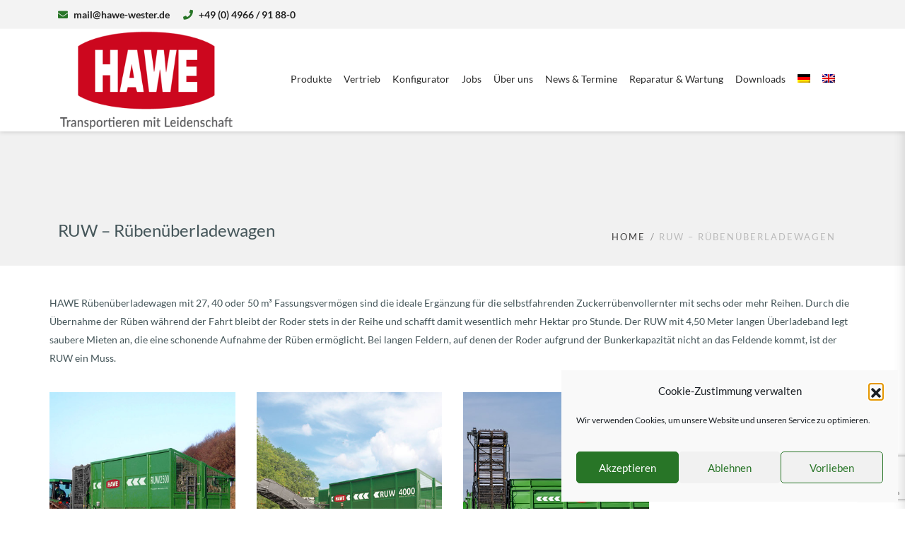

--- FILE ---
content_type: text/html; charset=UTF-8
request_url: https://www.hawe-wester.de/ruw/
body_size: 18057
content:

<!DOCTYPE html>
<html 
      lang="de-DE">
<head><style>img.lazy{min-height:1px}</style><link href="https://www.hawe-wester.de/wp-content/plugins/w3-total-cache/pub/js/lazyload.min.js" as="script">
  <meta charset="UTF-8">
  <meta name="viewport" content="width=device-width, initial-scale=1">
  <link rel="profile" href="http://gmpg.org/xfn/11">
  <link rel="pingback" href="https://www.hawe-wester.de/xmlrpc.php">

    <!-- Custom Css -->
  <title>RUW &#8211; Rübenüberladewagen &#8211; HAWE-WESTER</title>
<meta name='robots' content='max-image-preview:large' />
	<style>img:is([sizes="auto" i], [sizes^="auto," i]) { contain-intrinsic-size: 3000px 1500px }</style>
	<link rel="alternate" hreflang="de" href="https://www.hawe-wester.de/ruw/" />
<link rel="alternate" hreflang="en" href="https://www.hawe-wester.de/en/ruw-beet-transfer-trailers/" />
<link rel="alternate" hreflang="x-default" href="https://www.hawe-wester.de/ruw/" />
<link rel='dns-prefetch' href='//www.hawe-wester.de' />


<link rel="alternate" type="application/rss+xml" title="HAWE-WESTER &raquo; Feed" href="https://www.hawe-wester.de/feed/" />
<link rel="alternate" type="application/rss+xml" title="HAWE-WESTER &raquo; Kommentar-Feed" href="https://www.hawe-wester.de/comments/feed/" />
<link id='omgf-preload-0' rel='preload' href='//www.hawe-wester.de/wp-content/uploads/omgf/omgf-stylesheet-187/lato-normal-latin-ext-300.woff2?ver=1667475970' as='font' type='font/woff2' crossorigin />
<link id='omgf-preload-1' rel='preload' href='//www.hawe-wester.de/wp-content/uploads/omgf/omgf-stylesheet-187/lato-normal-latin-300.woff2?ver=1667475970' as='font' type='font/woff2' crossorigin />
<link id='omgf-preload-2' rel='preload' href='//www.hawe-wester.de/wp-content/uploads/omgf/omgf-stylesheet-187/lato-normal-latin-ext-400.woff2?ver=1667475970' as='font' type='font/woff2' crossorigin />
<link id='omgf-preload-3' rel='preload' href='//www.hawe-wester.de/wp-content/uploads/omgf/omgf-stylesheet-187/lato-normal-latin-400.woff2?ver=1667475970' as='font' type='font/woff2' crossorigin />
<link id='omgf-preload-4' rel='preload' href='//www.hawe-wester.de/wp-content/uploads/omgf/vc_google_fonts_lato100100italic300300italicregularitalic700700italic900900italic/lato-normal-latin-ext-400.woff2?ver=1667475970' as='font' type='font/woff2' crossorigin />
<link id='omgf-preload-5' rel='preload' href='//www.hawe-wester.de/wp-content/uploads/omgf/vc_google_fonts_lato100100italic300300italicregularitalic700700italic900900italic/lato-normal-latin-400.woff2?ver=1667475970' as='font' type='font/woff2' crossorigin />
<link id='omgf-preload-6' rel='preload' href='//www.hawe-wester.de/wp-content/uploads/omgf/vc_google_fonts_lato100100italic300300italicregularitalic700700italic900900italic/lato-normal-latin-ext-700.woff2?ver=1667475970' as='font' type='font/woff2' crossorigin />
<link id='omgf-preload-7' rel='preload' href='//www.hawe-wester.de/wp-content/uploads/omgf/vc_google_fonts_lato100100italic300300italicregularitalic700700italic900900italic/lato-normal-latin-700.woff2?ver=1667475970' as='font' type='font/woff2' crossorigin />
<script type="text/javascript">
/* <![CDATA[ */
window._wpemojiSettings = {"baseUrl":"https:\/\/s.w.org\/images\/core\/emoji\/16.0.1\/72x72\/","ext":".png","svgUrl":"https:\/\/s.w.org\/images\/core\/emoji\/16.0.1\/svg\/","svgExt":".svg","source":{"concatemoji":"https:\/\/www.hawe-wester.de\/wp-includes\/js\/wp-emoji-release.min.js?ver=6.8.3"}};
/*! This file is auto-generated */
!function(s,n){var o,i,e;function c(e){try{var t={supportTests:e,timestamp:(new Date).valueOf()};sessionStorage.setItem(o,JSON.stringify(t))}catch(e){}}function p(e,t,n){e.clearRect(0,0,e.canvas.width,e.canvas.height),e.fillText(t,0,0);var t=new Uint32Array(e.getImageData(0,0,e.canvas.width,e.canvas.height).data),a=(e.clearRect(0,0,e.canvas.width,e.canvas.height),e.fillText(n,0,0),new Uint32Array(e.getImageData(0,0,e.canvas.width,e.canvas.height).data));return t.every(function(e,t){return e===a[t]})}function u(e,t){e.clearRect(0,0,e.canvas.width,e.canvas.height),e.fillText(t,0,0);for(var n=e.getImageData(16,16,1,1),a=0;a<n.data.length;a++)if(0!==n.data[a])return!1;return!0}function f(e,t,n,a){switch(t){case"flag":return n(e,"\ud83c\udff3\ufe0f\u200d\u26a7\ufe0f","\ud83c\udff3\ufe0f\u200b\u26a7\ufe0f")?!1:!n(e,"\ud83c\udde8\ud83c\uddf6","\ud83c\udde8\u200b\ud83c\uddf6")&&!n(e,"\ud83c\udff4\udb40\udc67\udb40\udc62\udb40\udc65\udb40\udc6e\udb40\udc67\udb40\udc7f","\ud83c\udff4\u200b\udb40\udc67\u200b\udb40\udc62\u200b\udb40\udc65\u200b\udb40\udc6e\u200b\udb40\udc67\u200b\udb40\udc7f");case"emoji":return!a(e,"\ud83e\udedf")}return!1}function g(e,t,n,a){var r="undefined"!=typeof WorkerGlobalScope&&self instanceof WorkerGlobalScope?new OffscreenCanvas(300,150):s.createElement("canvas"),o=r.getContext("2d",{willReadFrequently:!0}),i=(o.textBaseline="top",o.font="600 32px Arial",{});return e.forEach(function(e){i[e]=t(o,e,n,a)}),i}function t(e){var t=s.createElement("script");t.src=e,t.defer=!0,s.head.appendChild(t)}"undefined"!=typeof Promise&&(o="wpEmojiSettingsSupports",i=["flag","emoji"],n.supports={everything:!0,everythingExceptFlag:!0},e=new Promise(function(e){s.addEventListener("DOMContentLoaded",e,{once:!0})}),new Promise(function(t){var n=function(){try{var e=JSON.parse(sessionStorage.getItem(o));if("object"==typeof e&&"number"==typeof e.timestamp&&(new Date).valueOf()<e.timestamp+604800&&"object"==typeof e.supportTests)return e.supportTests}catch(e){}return null}();if(!n){if("undefined"!=typeof Worker&&"undefined"!=typeof OffscreenCanvas&&"undefined"!=typeof URL&&URL.createObjectURL&&"undefined"!=typeof Blob)try{var e="postMessage("+g.toString()+"("+[JSON.stringify(i),f.toString(),p.toString(),u.toString()].join(",")+"));",a=new Blob([e],{type:"text/javascript"}),r=new Worker(URL.createObjectURL(a),{name:"wpTestEmojiSupports"});return void(r.onmessage=function(e){c(n=e.data),r.terminate(),t(n)})}catch(e){}c(n=g(i,f,p,u))}t(n)}).then(function(e){for(var t in e)n.supports[t]=e[t],n.supports.everything=n.supports.everything&&n.supports[t],"flag"!==t&&(n.supports.everythingExceptFlag=n.supports.everythingExceptFlag&&n.supports[t]);n.supports.everythingExceptFlag=n.supports.everythingExceptFlag&&!n.supports.flag,n.DOMReady=!1,n.readyCallback=function(){n.DOMReady=!0}}).then(function(){return e}).then(function(){var e;n.supports.everything||(n.readyCallback(),(e=n.source||{}).concatemoji?t(e.concatemoji):e.wpemoji&&e.twemoji&&(t(e.twemoji),t(e.wpemoji)))}))}((window,document),window._wpemojiSettings);
/* ]]> */
</script>
<style id='wp-emoji-styles-inline-css' type='text/css'>

	img.wp-smiley, img.emoji {
		display: inline !important;
		border: none !important;
		box-shadow: none !important;
		height: 1em !important;
		width: 1em !important;
		margin: 0 0.07em !important;
		vertical-align: -0.1em !important;
		background: none !important;
		padding: 0 !important;
	}
</style>
<link rel="stylesheet" href="https://www.hawe-wester.de/wp-content/cache/minify/a5ff7.css" media="all" />

<style id='classic-theme-styles-inline-css' type='text/css'>
/*! This file is auto-generated */
.wp-block-button__link{color:#fff;background-color:#32373c;border-radius:9999px;box-shadow:none;text-decoration:none;padding:calc(.667em + 2px) calc(1.333em + 2px);font-size:1.125em}.wp-block-file__button{background:#32373c;color:#fff;text-decoration:none}
</style>
<style id='global-styles-inline-css' type='text/css'>
:root{--wp--preset--aspect-ratio--square: 1;--wp--preset--aspect-ratio--4-3: 4/3;--wp--preset--aspect-ratio--3-4: 3/4;--wp--preset--aspect-ratio--3-2: 3/2;--wp--preset--aspect-ratio--2-3: 2/3;--wp--preset--aspect-ratio--16-9: 16/9;--wp--preset--aspect-ratio--9-16: 9/16;--wp--preset--color--black: #000000;--wp--preset--color--cyan-bluish-gray: #abb8c3;--wp--preset--color--white: #ffffff;--wp--preset--color--pale-pink: #f78da7;--wp--preset--color--vivid-red: #cf2e2e;--wp--preset--color--luminous-vivid-orange: #ff6900;--wp--preset--color--luminous-vivid-amber: #fcb900;--wp--preset--color--light-green-cyan: #7bdcb5;--wp--preset--color--vivid-green-cyan: #00d084;--wp--preset--color--pale-cyan-blue: #8ed1fc;--wp--preset--color--vivid-cyan-blue: #0693e3;--wp--preset--color--vivid-purple: #9b51e0;--wp--preset--gradient--vivid-cyan-blue-to-vivid-purple: linear-gradient(135deg,rgba(6,147,227,1) 0%,rgb(155,81,224) 100%);--wp--preset--gradient--light-green-cyan-to-vivid-green-cyan: linear-gradient(135deg,rgb(122,220,180) 0%,rgb(0,208,130) 100%);--wp--preset--gradient--luminous-vivid-amber-to-luminous-vivid-orange: linear-gradient(135deg,rgba(252,185,0,1) 0%,rgba(255,105,0,1) 100%);--wp--preset--gradient--luminous-vivid-orange-to-vivid-red: linear-gradient(135deg,rgba(255,105,0,1) 0%,rgb(207,46,46) 100%);--wp--preset--gradient--very-light-gray-to-cyan-bluish-gray: linear-gradient(135deg,rgb(238,238,238) 0%,rgb(169,184,195) 100%);--wp--preset--gradient--cool-to-warm-spectrum: linear-gradient(135deg,rgb(74,234,220) 0%,rgb(151,120,209) 20%,rgb(207,42,186) 40%,rgb(238,44,130) 60%,rgb(251,105,98) 80%,rgb(254,248,76) 100%);--wp--preset--gradient--blush-light-purple: linear-gradient(135deg,rgb(255,206,236) 0%,rgb(152,150,240) 100%);--wp--preset--gradient--blush-bordeaux: linear-gradient(135deg,rgb(254,205,165) 0%,rgb(254,45,45) 50%,rgb(107,0,62) 100%);--wp--preset--gradient--luminous-dusk: linear-gradient(135deg,rgb(255,203,112) 0%,rgb(199,81,192) 50%,rgb(65,88,208) 100%);--wp--preset--gradient--pale-ocean: linear-gradient(135deg,rgb(255,245,203) 0%,rgb(182,227,212) 50%,rgb(51,167,181) 100%);--wp--preset--gradient--electric-grass: linear-gradient(135deg,rgb(202,248,128) 0%,rgb(113,206,126) 100%);--wp--preset--gradient--midnight: linear-gradient(135deg,rgb(2,3,129) 0%,rgb(40,116,252) 100%);--wp--preset--font-size--small: 13px;--wp--preset--font-size--medium: 20px;--wp--preset--font-size--large: 36px;--wp--preset--font-size--x-large: 42px;--wp--preset--spacing--20: 0.44rem;--wp--preset--spacing--30: 0.67rem;--wp--preset--spacing--40: 1rem;--wp--preset--spacing--50: 1.5rem;--wp--preset--spacing--60: 2.25rem;--wp--preset--spacing--70: 3.38rem;--wp--preset--spacing--80: 5.06rem;--wp--preset--shadow--natural: 6px 6px 9px rgba(0, 0, 0, 0.2);--wp--preset--shadow--deep: 12px 12px 50px rgba(0, 0, 0, 0.4);--wp--preset--shadow--sharp: 6px 6px 0px rgba(0, 0, 0, 0.2);--wp--preset--shadow--outlined: 6px 6px 0px -3px rgba(255, 255, 255, 1), 6px 6px rgba(0, 0, 0, 1);--wp--preset--shadow--crisp: 6px 6px 0px rgba(0, 0, 0, 1);}:where(.is-layout-flex){gap: 0.5em;}:where(.is-layout-grid){gap: 0.5em;}body .is-layout-flex{display: flex;}.is-layout-flex{flex-wrap: wrap;align-items: center;}.is-layout-flex > :is(*, div){margin: 0;}body .is-layout-grid{display: grid;}.is-layout-grid > :is(*, div){margin: 0;}:where(.wp-block-columns.is-layout-flex){gap: 2em;}:where(.wp-block-columns.is-layout-grid){gap: 2em;}:where(.wp-block-post-template.is-layout-flex){gap: 1.25em;}:where(.wp-block-post-template.is-layout-grid){gap: 1.25em;}.has-black-color{color: var(--wp--preset--color--black) !important;}.has-cyan-bluish-gray-color{color: var(--wp--preset--color--cyan-bluish-gray) !important;}.has-white-color{color: var(--wp--preset--color--white) !important;}.has-pale-pink-color{color: var(--wp--preset--color--pale-pink) !important;}.has-vivid-red-color{color: var(--wp--preset--color--vivid-red) !important;}.has-luminous-vivid-orange-color{color: var(--wp--preset--color--luminous-vivid-orange) !important;}.has-luminous-vivid-amber-color{color: var(--wp--preset--color--luminous-vivid-amber) !important;}.has-light-green-cyan-color{color: var(--wp--preset--color--light-green-cyan) !important;}.has-vivid-green-cyan-color{color: var(--wp--preset--color--vivid-green-cyan) !important;}.has-pale-cyan-blue-color{color: var(--wp--preset--color--pale-cyan-blue) !important;}.has-vivid-cyan-blue-color{color: var(--wp--preset--color--vivid-cyan-blue) !important;}.has-vivid-purple-color{color: var(--wp--preset--color--vivid-purple) !important;}.has-black-background-color{background-color: var(--wp--preset--color--black) !important;}.has-cyan-bluish-gray-background-color{background-color: var(--wp--preset--color--cyan-bluish-gray) !important;}.has-white-background-color{background-color: var(--wp--preset--color--white) !important;}.has-pale-pink-background-color{background-color: var(--wp--preset--color--pale-pink) !important;}.has-vivid-red-background-color{background-color: var(--wp--preset--color--vivid-red) !important;}.has-luminous-vivid-orange-background-color{background-color: var(--wp--preset--color--luminous-vivid-orange) !important;}.has-luminous-vivid-amber-background-color{background-color: var(--wp--preset--color--luminous-vivid-amber) !important;}.has-light-green-cyan-background-color{background-color: var(--wp--preset--color--light-green-cyan) !important;}.has-vivid-green-cyan-background-color{background-color: var(--wp--preset--color--vivid-green-cyan) !important;}.has-pale-cyan-blue-background-color{background-color: var(--wp--preset--color--pale-cyan-blue) !important;}.has-vivid-cyan-blue-background-color{background-color: var(--wp--preset--color--vivid-cyan-blue) !important;}.has-vivid-purple-background-color{background-color: var(--wp--preset--color--vivid-purple) !important;}.has-black-border-color{border-color: var(--wp--preset--color--black) !important;}.has-cyan-bluish-gray-border-color{border-color: var(--wp--preset--color--cyan-bluish-gray) !important;}.has-white-border-color{border-color: var(--wp--preset--color--white) !important;}.has-pale-pink-border-color{border-color: var(--wp--preset--color--pale-pink) !important;}.has-vivid-red-border-color{border-color: var(--wp--preset--color--vivid-red) !important;}.has-luminous-vivid-orange-border-color{border-color: var(--wp--preset--color--luminous-vivid-orange) !important;}.has-luminous-vivid-amber-border-color{border-color: var(--wp--preset--color--luminous-vivid-amber) !important;}.has-light-green-cyan-border-color{border-color: var(--wp--preset--color--light-green-cyan) !important;}.has-vivid-green-cyan-border-color{border-color: var(--wp--preset--color--vivid-green-cyan) !important;}.has-pale-cyan-blue-border-color{border-color: var(--wp--preset--color--pale-cyan-blue) !important;}.has-vivid-cyan-blue-border-color{border-color: var(--wp--preset--color--vivid-cyan-blue) !important;}.has-vivid-purple-border-color{border-color: var(--wp--preset--color--vivid-purple) !important;}.has-vivid-cyan-blue-to-vivid-purple-gradient-background{background: var(--wp--preset--gradient--vivid-cyan-blue-to-vivid-purple) !important;}.has-light-green-cyan-to-vivid-green-cyan-gradient-background{background: var(--wp--preset--gradient--light-green-cyan-to-vivid-green-cyan) !important;}.has-luminous-vivid-amber-to-luminous-vivid-orange-gradient-background{background: var(--wp--preset--gradient--luminous-vivid-amber-to-luminous-vivid-orange) !important;}.has-luminous-vivid-orange-to-vivid-red-gradient-background{background: var(--wp--preset--gradient--luminous-vivid-orange-to-vivid-red) !important;}.has-very-light-gray-to-cyan-bluish-gray-gradient-background{background: var(--wp--preset--gradient--very-light-gray-to-cyan-bluish-gray) !important;}.has-cool-to-warm-spectrum-gradient-background{background: var(--wp--preset--gradient--cool-to-warm-spectrum) !important;}.has-blush-light-purple-gradient-background{background: var(--wp--preset--gradient--blush-light-purple) !important;}.has-blush-bordeaux-gradient-background{background: var(--wp--preset--gradient--blush-bordeaux) !important;}.has-luminous-dusk-gradient-background{background: var(--wp--preset--gradient--luminous-dusk) !important;}.has-pale-ocean-gradient-background{background: var(--wp--preset--gradient--pale-ocean) !important;}.has-electric-grass-gradient-background{background: var(--wp--preset--gradient--electric-grass) !important;}.has-midnight-gradient-background{background: var(--wp--preset--gradient--midnight) !important;}.has-small-font-size{font-size: var(--wp--preset--font-size--small) !important;}.has-medium-font-size{font-size: var(--wp--preset--font-size--medium) !important;}.has-large-font-size{font-size: var(--wp--preset--font-size--large) !important;}.has-x-large-font-size{font-size: var(--wp--preset--font-size--x-large) !important;}
:where(.wp-block-post-template.is-layout-flex){gap: 1.25em;}:where(.wp-block-post-template.is-layout-grid){gap: 1.25em;}
:where(.wp-block-columns.is-layout-flex){gap: 2em;}:where(.wp-block-columns.is-layout-grid){gap: 2em;}
:root :where(.wp-block-pullquote){font-size: 1.5em;line-height: 1.6;}
</style>
<link rel="stylesheet" href="https://www.hawe-wester.de/wp-content/cache/minify/88277.css" media="all" />



<style id='wpml-legacy-horizontal-list-0-inline-css' type='text/css'>
.wpml-ls-statics-footer a, .wpml-ls-statics-footer .wpml-ls-sub-menu a, .wpml-ls-statics-footer .wpml-ls-sub-menu a:link, .wpml-ls-statics-footer li:not(.wpml-ls-current-language) .wpml-ls-link, .wpml-ls-statics-footer li:not(.wpml-ls-current-language) .wpml-ls-link:link {color:#444444;background-color:#ffffff;}.wpml-ls-statics-footer .wpml-ls-sub-menu a:hover,.wpml-ls-statics-footer .wpml-ls-sub-menu a:focus, .wpml-ls-statics-footer .wpml-ls-sub-menu a:link:hover, .wpml-ls-statics-footer .wpml-ls-sub-menu a:link:focus {color:#000000;background-color:#eeeeee;}.wpml-ls-statics-footer .wpml-ls-current-language > a {color:#444444;background-color:#ffffff;}.wpml-ls-statics-footer .wpml-ls-current-language:hover>a, .wpml-ls-statics-footer .wpml-ls-current-language>a:focus {color:#000000;background-color:#eeeeee;}
</style>
<link rel="stylesheet" href="https://www.hawe-wester.de/wp-content/cache/minify/5d481.css" media="all" />









<link rel='stylesheet' id='mf-color-css' href='https://www.hawe-wester.de/wp-content/themes/mf/assets/css/color/custom-color.php?ver=1.0.0' type='text/css' media='all' />
<link rel="stylesheet" href="https://www.hawe-wester.de/wp-content/cache/minify/ad7d7.css" media="all" />





<link rel="preload" as="style" href="//www.hawe-wester.de/wp-content/uploads/omgf/omgf-stylesheet-187/omgf-stylesheet-187.css?ver=1667475970" /><link rel="stylesheet" href="//www.hawe-wester.de/wp-content/uploads/omgf/omgf-stylesheet-187/omgf-stylesheet-187.css?ver=1667475970" media="print" onload="this.media='all'"><noscript></noscript><script src="https://www.hawe-wester.de/wp-content/cache/minify/818c0.js"></script>




<script></script><link rel="https://api.w.org/" href="https://www.hawe-wester.de/wp-json/" /><link rel="alternate" title="JSON" type="application/json" href="https://www.hawe-wester.de/wp-json/wp/v2/pages/30803" /><link rel="EditURI" type="application/rsd+xml" title="RSD" href="https://www.hawe-wester.de/xmlrpc.php?rsd" />
<meta name="generator" content="WordPress 6.8.3" />
<link rel="canonical" href="https://www.hawe-wester.de/ruw/" />
<link rel='shortlink' href='https://www.hawe-wester.de/?p=30803' />
<link rel="alternate" title="oEmbed (JSON)" type="application/json+oembed" href="https://www.hawe-wester.de/wp-json/oembed/1.0/embed?url=https%3A%2F%2Fwww.hawe-wester.de%2Fruw%2F" />
<link rel="alternate" title="oEmbed (XML)" type="text/xml+oembed" href="https://www.hawe-wester.de/wp-json/oembed/1.0/embed?url=https%3A%2F%2Fwww.hawe-wester.de%2Fruw%2F&#038;format=xml" />
<meta name="generator" content="Redux 4.5.10" /><meta name="generator" content="WPML ver:4.8.6 stt:1,3;" />
			<style>.cmplz-hidden {
					display: none !important;
				}</style><style type="text/css">.recentcomments a{display:inline !important;padding:0 !important;margin:0 !important;}</style><meta name="generator" content="Powered by WPBakery Page Builder - drag and drop page builder for WordPress."/>
<meta name="generator" content="Powered by Slider Revolution 6.5.11 - responsive, Mobile-Friendly Slider Plugin for WordPress with comfortable drag and drop interface." />
<link rel="icon" href="https://www.hawe-wester.de/wp-content/uploads/2019/01/cropped-HAWE_Logo-1-32x32.jpg" sizes="32x32" />
<link rel="icon" href="https://www.hawe-wester.de/wp-content/uploads/2019/01/cropped-HAWE_Logo-1-192x192.jpg" sizes="192x192" />
<link rel="apple-touch-icon" href="https://www.hawe-wester.de/wp-content/uploads/2019/01/cropped-HAWE_Logo-1-180x180.jpg" />
<meta name="msapplication-TileImage" content="https://www.hawe-wester.de/wp-content/uploads/2019/01/cropped-HAWE_Logo-1-270x270.jpg" />
<script type="text/javascript">function setREVStartSize(e){
			//window.requestAnimationFrame(function() {				 
				window.RSIW = window.RSIW===undefined ? window.innerWidth : window.RSIW;	
				window.RSIH = window.RSIH===undefined ? window.innerHeight : window.RSIH;	
				try {								
					var pw = document.getElementById(e.c).parentNode.offsetWidth,
						newh;
					pw = pw===0 || isNaN(pw) ? window.RSIW : pw;
					e.tabw = e.tabw===undefined ? 0 : parseInt(e.tabw);
					e.thumbw = e.thumbw===undefined ? 0 : parseInt(e.thumbw);
					e.tabh = e.tabh===undefined ? 0 : parseInt(e.tabh);
					e.thumbh = e.thumbh===undefined ? 0 : parseInt(e.thumbh);
					e.tabhide = e.tabhide===undefined ? 0 : parseInt(e.tabhide);
					e.thumbhide = e.thumbhide===undefined ? 0 : parseInt(e.thumbhide);
					e.mh = e.mh===undefined || e.mh=="" || e.mh==="auto" ? 0 : parseInt(e.mh,0);		
					if(e.layout==="fullscreen" || e.l==="fullscreen") 						
						newh = Math.max(e.mh,window.RSIH);					
					else{					
						e.gw = Array.isArray(e.gw) ? e.gw : [e.gw];
						for (var i in e.rl) if (e.gw[i]===undefined || e.gw[i]===0) e.gw[i] = e.gw[i-1];					
						e.gh = e.el===undefined || e.el==="" || (Array.isArray(e.el) && e.el.length==0)? e.gh : e.el;
						e.gh = Array.isArray(e.gh) ? e.gh : [e.gh];
						for (var i in e.rl) if (e.gh[i]===undefined || e.gh[i]===0) e.gh[i] = e.gh[i-1];
											
						var nl = new Array(e.rl.length),
							ix = 0,						
							sl;					
						e.tabw = e.tabhide>=pw ? 0 : e.tabw;
						e.thumbw = e.thumbhide>=pw ? 0 : e.thumbw;
						e.tabh = e.tabhide>=pw ? 0 : e.tabh;
						e.thumbh = e.thumbhide>=pw ? 0 : e.thumbh;					
						for (var i in e.rl) nl[i] = e.rl[i]<window.RSIW ? 0 : e.rl[i];
						sl = nl[0];									
						for (var i in nl) if (sl>nl[i] && nl[i]>0) { sl = nl[i]; ix=i;}															
						var m = pw>(e.gw[ix]+e.tabw+e.thumbw) ? 1 : (pw-(e.tabw+e.thumbw)) / (e.gw[ix]);					
						newh =  (e.gh[ix] * m) + (e.tabh + e.thumbh);
					}
					var el = document.getElementById(e.c);
					if (el!==null && el) el.style.height = newh+"px";					
					el = document.getElementById(e.c+"_wrapper");
					if (el!==null && el) {
						el.style.height = newh+"px";
						el.style.display = "block";
					}
				} catch(e){
					console.log("Failure at Presize of Slider:" + e)
				}					   
			//});
		  };</script>
<style id="mf_options-dynamic-css" title="dynamic-css" class="redux-options-output">.logo img{width:250px;}#header.fixed-position .logo img{width:200px;}.logo-mob img{width:100px;}#header.style18 .header-top{background-color:#f3f3f3;}#header.style18{background-color:#ffffff;}#header.style12 #nav .quote-btn{background-color:#222;}#header.style18 .logo{margin-top:0px;margin-right:0px;margin-bottom:0px;margin-left:0px;}.mob-menu > ul > li > a > span{font-family:"Open Sans";font-weight:400;font-style:normal;font-size:15px;}.mob-header-top{background:#FFFFFF;}.mob-header-content{background:#FFFFFF;}.mob-menu li a, .mob-header-content .header-top-menu ul li a{color:#999999;}.mob-header-content .slogan{color:#999999;}.mob-menu li a, .mob-header-content .header-top-menu ul li a {border-top:0px solid #999999;border-bottom:1px solid #999999;border-left:0px solid #999999;border-right:0px solid #999999;}.page-banner .container{padding-top:187px;padding-bottom:99px;}.page-banner .parallax-holder::before, .page-banner .stretch::before, .page-banner .video-area::before{background:rgba(0,0,0,0);}.page-banner.small .container{padding-top:120px;padding-bottom:30px;}.page-banner .breadcrumbs li{font-family:Lato;line-height:18px;font-weight:400;font-style:normal;color:#bbbbbb;font-size:13px;}.page-banner .breadcrumbs li a{color:#dbdbdb;}.page-banner.grey .breadcrumbs li a{color:#424141;}body{font-family:Lato;line-height:26px;font-weight:400;font-style:normal;color:#445559;font-size:14px;}.page-banner .heading{font-family:Lato;line-height:35px;font-weight:400;font-style:normal;color:#FFFFFF;font-size:36px;}.page-banner.small .heading{font-family:Lato;line-height:40px;font-weight:400;font-style:normal;color:#445559;font-size:24px;}.blog-txt h2{font-family:Lato;line-height:40px;font-weight:400;font-style:normal;color:#2c2e3d;font-size:36px;}h1{font-family:Lato;line-height:44px;font-weight:400;font-style:normal;color:#445559;font-size:36px;}h2{font-family:Lato;line-height:38px;font-weight:400;font-style:normal;color:#445559;font-size:30px;}h3{font-family:Lato;line-height:32px;font-weight:400;font-style:normal;color:#445559;font-size:24px;}h4{font-family:Lato;line-height:24px;font-weight:400;font-style:normal;color:#445559;font-size:18px;}h5{font-family:Lato;line-height:18px;font-weight:400;font-style:normal;color:#445559;font-size:14px;}h6{font-family:Lato;line-height:16px;font-weight:400;font-style:normal;color:#445559;font-size:12px;}.version1 .desk-menu > ul > li > a{font-family:Lato;font-weight:400;font-style:normal;font-size:14px;}#nav .nav-top > li{margin-left:30px;}.version1 .desk-menu > ul > li > a, .version1 .desk-menu > ul > li.current-menu-ancestor > a, .version1 .desk-menu > ul > li.current-menu-item > a{color:#FFFFFF;}#header.adclassic #nav .nav-top > li > a{color:#2a2a2a;}#header.adclassic #nav .nav-top > li:hover > a{border-bottom:2px solid ;}#header.fixed-position #nav .nav-top > li > a{color:#2a2a2a;}.version1 .desk-menu .sub-menu li > a{font-family:"Open Sans";font-weight:400;font-style:normal;font-size:13px;}.version1 .desk-menu .sub-menu li > a{color:#d2d2d2;}.version1 .desk-menu .sub-menu, .version1 .desk-menu .sub-menu .sub-menu{background:rgba(0,0,0,0.8);}.version1 .desk-menu [data-mm="true"] > .sub-menu > li > a{font-family:"Open Sans";font-weight:600;font-style:normal;font-size:15px;}#nav .desk-menu [data-mm="true"] > .sub-menu > li > a:hover, #nav .desk-menu [data-mm="true"] > .sub-menu > li.menu-item-has-children > a{color:#FFFFFF;}.bg-dark-jungle{background:#222222;}.footer-top .logo img,.footer-top .logo{width:200px;}.bg-shark{background:#474747;}.footer-cent h5{color:#FFFFFF;}.footer-cent{color:#474747;}.bg-dark-jungle-bottom{background:#222222;}</style><style type="text/css" data-type="vc_shortcodes-default-css">.vc_do_btn{margin-bottom:22px;}</style><style type="text/css" data-type="vc_shortcodes-custom-css">.vc_custom_1755521645702{background-position: center !important;background-repeat: no-repeat !important;background-size: cover !important;}.vc_custom_1545390153387{border-bottom-width: 20px !important;padding-top: 5px !important;padding-bottom: 20px !important;background-color: #f9f9f9 !important;}.vc_custom_1755521662916{background-position: center !important;background-repeat: no-repeat !important;background-size: cover !important;}.vc_custom_1545390163278{border-bottom-width: 20px !important;padding-top: 5px !important;padding-bottom: 20px !important;background-color: #f9f9f9 !important;}.vc_custom_1755521683026{background-position: center !important;background-repeat: no-repeat !important;background-size: cover !important;}.vc_custom_1545390173423{border-bottom-width: 20px !important;padding-top: 5px !important;padding-bottom: 20px !important;background-color: #f9f9f9 !important;}.vc_custom_1544802698580{margin-bottom: 0px !important;padding-left: 15px !important;}.vc_custom_1544803285311{margin-bottom: 0px !important;padding-left: 15px !important;}.vc_custom_1544803294109{margin-bottom: 0px !important;padding-left: 15px !important;}.vc_custom_1544803303082{margin-bottom: 0px !important;padding-left: 15px !important;}.vc_custom_1717766006839{margin-bottom: 0px !important;padding-left: 15px !important;}.vc_custom_1544803321533{margin-bottom: 0px !important;padding-left: 15px !important;}</style><noscript><style> .wpb_animate_when_almost_visible { opacity: 1; }</style></noscript> 
    <!-- Custom Css -->
  <style type="text/css">
   </style>
   </head>

<body data-cmplz=2 class="wp-singular page-template-default page page-id-30803 wp-theme-mf  aa wpb-js-composer js-comp-ver-7.8 vc_responsive">

<!-- general wrap start -->

           <div id="wrapper" class="header_fixed header_over">
    <header class="header mob-header cart-true nz-clearfix">
    <div class="mob-header-top nz-clearfix">
      <div class="container plr-no">

        <div class="logo logo-mob">
          <a href="https://www.hawe-wester.de">
                          <img class="lazy" src="data:image/svg+xml,%3Csvg%20xmlns='http://www.w3.org/2000/svg'%20viewBox='0%200%201%201'%3E%3C/svg%3E" data-src="https://www.hawe-wester.de/wp-content/uploads/2018/12/HAWE_Logo_2019.png" alt="">
                      </a>
        </div>
                <span class="mob-menu-toggle">
        </span>
      </div>
    </div>
  </header>
  <div class="mob-header-content nz-clearfix shadow">
    <span class="mob-menu-toggle2">
    </span>
        <div class="custom-scroll-bar
        ">
        <nav class="mob-menu nz-clearfix"><ul id="mob-header-menu" class="menu"><li id="menu-item-31828-2" class="menu-item menu-item-type-custom menu-item-object-custom menu-item-home current-menu-ancestor current-menu-parent menu-item-has-children"  data-mm="false" data-mmc="2"><a href="https://www.hawe-wester.de/#produktbereich"><span class="admi"></span><span class="txt">Produkte</span><i class="di fa fa-angle-down"></i></a><ul class="sub-menu">	<li id="menu-item-32348-2" class="menu-item menu-item-type-post_type menu-item-object-page menu-item-has-children"  data-mm="false" data-mmc="2"><a href="https://www.hawe-wester.de/ulw/"><span class="admi"></span><span class="txt">ULW – Überladewagen</span><i class="di fa fa-angle-down"></i></a>	<ul class="sub-menu">		<li id="menu-item-34517-2" class="menu-item menu-item-type-post_type menu-item-object-page"  data-mm="false" data-mmc="2"><a href="https://www.hawe-wester.de/ulw_ausstattung/"><span class="admi"></span><span class="txt">Ausstattung ULW</span><i class="di fa fa-angle-down"></i></a></li>	</ul></li>	<li id="menu-item-32347-2" class="menu-item menu-item-type-post_type menu-item-object-page menu-item-has-children"  data-mm="false" data-mmc="2"><a href="https://www.hawe-wester.de/dst/"><span class="admi"></span><span class="txt">DST – Universalstreuer</span><i class="di fa fa-angle-down"></i></a>	<ul class="sub-menu">		<li id="menu-item-32360-2" class="menu-item menu-item-type-post_type menu-item-object-page"  data-mm="false" data-mmc="2"><a href="https://www.hawe-wester.de/ausstattung-dst/"><span class="admi"></span><span class="txt">Ausstattung DST</span><i class="di fa fa-angle-down"></i></a></li>	</ul></li>	<li id="menu-item-32341-2" class="menu-item menu-item-type-post_type menu-item-object-page menu-item-has-children"  data-mm="false" data-mmc="2"><a href="https://www.hawe-wester.de/slw/"><span class="admi"></span><span class="txt">SLW – Silagetransportwagen</span><i class="di fa fa-angle-down"></i></a>	<ul class="sub-menu">		<li id="menu-item-32363-2" class="menu-item menu-item-type-post_type menu-item-object-page"  data-mm="false" data-mmc="2"><a href="https://www.hawe-wester.de/ausstattung-slw/"><span class="admi"></span><span class="txt">Ausstattung SLW</span><i class="di fa fa-angle-down"></i></a></li>	</ul></li>	<li id="menu-item-32346-2" class="menu-item menu-item-type-post_type menu-item-object-page current-menu-item page_item page-item-30803 current_page_item menu-item-has-children"  data-mm="false" data-mmc="2"><a href="https://www.hawe-wester.de/ruw/"><span class="admi"></span><span class="txt">RUW – Rübenüberladewagen</span><i class="di fa fa-angle-down"></i></a>	<ul class="sub-menu">		<li id="menu-item-32357-2" class="menu-item menu-item-type-post_type menu-item-object-page"  data-mm="false" data-mmc="2"><a href="https://www.hawe-wester.de/ausstattung-ruw/"><span class="admi"></span><span class="txt">Ausstattung RUW</span><i class="di fa fa-angle-down"></i></a></li>	</ul></li>	<li id="menu-item-32342-2" class="menu-item menu-item-type-post_type menu-item-object-page menu-item-has-children"  data-mm="false" data-mmc="2"><a href="https://www.hawe-wester.de/kuw/"><span class="admi"></span><span class="txt">KUW – Kartoffelüberladewagen</span><i class="di fa fa-angle-down"></i></a>	<ul class="sub-menu">		<li id="menu-item-32359-2" class="menu-item menu-item-type-post_type menu-item-object-page"  data-mm="false" data-mmc="2"><a href="https://www.hawe-wester.de/ausstattung-kuw/"><span class="admi"></span><span class="txt">Ausstattung KUW</span><i class="di fa fa-angle-down"></i></a></li>	</ul></li>	<li id="menu-item-32345-2" class="menu-item menu-item-type-post_type menu-item-object-page menu-item-has-children"  data-mm="false" data-mmc="2"><a href="https://www.hawe-wester.de/suw/"><span class="admi"></span><span class="txt">SUW – Silageüberladewagen</span><i class="di fa fa-angle-down"></i></a>	<ul class="sub-menu">		<li id="menu-item-32358-2" class="menu-item menu-item-type-post_type menu-item-object-page"  data-mm="false" data-mmc="2"><a href="https://www.hawe-wester.de/ausstattung-suw/"><span class="admi"></span><span class="txt">Ausstattung SUW</span><i class="di fa fa-angle-down"></i></a></li>	</ul></li>	<li id="menu-item-32343-2" class="menu-item menu-item-type-post_type menu-item-object-page menu-item-has-children"  data-mm="false" data-mmc="2"><a href="https://www.hawe-wester.de/mk/"><span class="admi"></span><span class="txt">MK – Muldenkipper</span><i class="di fa fa-angle-down"></i></a>	<ul class="sub-menu">		<li id="menu-item-32361-2" class="menu-item menu-item-type-post_type menu-item-object-page"  data-mm="false" data-mmc="2"><a href="https://www.hawe-wester.de/ausstattung-mk/"><span class="admi"></span><span class="txt">Ausstattung MK</span><i class="di fa fa-angle-down"></i></a></li>	</ul></li>	<li id="menu-item-32344-2" class="menu-item menu-item-type-post_type menu-item-object-page menu-item-has-children"  data-mm="false" data-mmc="2"><a href="https://www.hawe-wester.de/csw/"><span class="admi"></span><span class="txt">CSW – Cargo Abschiebewagen</span><i class="di fa fa-angle-down"></i></a>	<ul class="sub-menu">		<li id="menu-item-32362-2" class="menu-item menu-item-type-post_type menu-item-object-page"  data-mm="false" data-mmc="2"><a href="https://www.hawe-wester.de/aussttatung-csw/"><span class="admi"></span><span class="txt">Aussttatung CSW</span><i class="di fa fa-angle-down"></i></a></li>	</ul></li>	<li id="menu-item-32340-2" class="menu-item menu-item-type-post_type menu-item-object-page menu-item-has-children"  data-mm="false" data-mmc="2"><a href="https://www.hawe-wester.de/wps/"><span class="admi"></span><span class="txt">WPS – Wechselbrückensystem</span><i class="di fa fa-angle-down"></i></a>	<ul class="sub-menu">		<li id="menu-item-32364-2" class="menu-item menu-item-type-post_type menu-item-object-page"  data-mm="false" data-mmc="2"><a href="https://www.hawe-wester.de/ausstattung-wps/"><span class="admi"></span><span class="txt">Ausstattung WPS</span><i class="di fa fa-angle-down"></i></a></li>	</ul></li>	<li id="menu-item-32338-2" class="menu-item menu-item-type-post_type menu-item-object-page menu-item-has-children"  data-mm="false" data-mmc="2"><a href="https://www.hawe-wester.de/svw/"><span class="admi"></span><span class="txt">SVW – Strohverteilwagen</span><i class="di fa fa-angle-down"></i></a>	<ul class="sub-menu">		<li id="menu-item-32367-2" class="menu-item menu-item-type-post_type menu-item-object-page"  data-mm="false" data-mmc="2"><a href="https://www.hawe-wester.de/ausstattung-svw/"><span class="admi"></span><span class="txt">Ausstattung SVW</span><i class="di fa fa-angle-down"></i></a></li>	</ul></li>	<li id="menu-item-32339-2" class="menu-item menu-item-type-post_type menu-item-object-page menu-item-has-children"  data-mm="false" data-mmc="2"><a href="https://www.hawe-wester.de/fdw/"><span class="admi"></span><span class="txt">FDW – Futterdosierwagen</span><i class="di fa fa-angle-down"></i></a>	<ul class="sub-menu">		<li id="menu-item-32773-2" class="menu-item menu-item-type-post_type menu-item-object-page"  data-mm="false" data-mmc="2"><a href="https://www.hawe-wester.de/ausstattung-fdw/"><span class="admi"></span><span class="txt">Ausstattung FDW</span><i class="di fa fa-angle-down"></i></a></li>	</ul></li>	<li id="menu-item-32365-2" class="menu-item menu-item-type-post_type menu-item-object-page menu-item-has-children"  data-mm="false" data-mmc="2"><a href="https://www.hawe-wester.de/sonderbau/"><span class="admi"></span><span class="txt">Sonderbau</span><i class="di fa fa-angle-down"></i></a>	<ul class="sub-menu">		<li id="menu-item-32366-2" class="menu-item menu-item-type-post_type menu-item-object-page"  data-mm="false" data-mmc="2"><a href="https://www.hawe-wester.de/ulw-mit-doppeltank/"><span class="admi"></span><span class="txt">ULW mit Doppeltank</span><i class="di fa fa-angle-down"></i></a></li>	</ul></li>	<li id="menu-item-34569-2" class="menu-item menu-item-type-custom menu-item-object-custom menu-item-home"  data-mm="false" data-mmc="2"><a href="https://www.hawe-wester.de/#technikboerse"><span class="admi"></span><span class="txt">Gebraucht- &#038; Vorführmaschinen</span><i class="di fa fa-angle-down"></i></a></li></ul></li><li id="menu-item-32714-2" class="menu-item menu-item-type-post_type menu-item-object-page"  data-mm="false" data-mmc="2"><a href="https://www.hawe-wester.de/vertrieb/"><span class="admi"></span><span class="txt">Vertrieb</span><i class="di fa fa-angle-down"></i></a></li><li id="menu-item-32535-2" class="menu-item menu-item-type-post_type menu-item-object-page"  data-mm="false" data-mmc="2"><a href="https://www.hawe-wester.de/konfigurator/"><span class="admi"></span><span class="txt">Konfigurator</span><i class="di fa fa-angle-down"></i></a></li><li id="menu-item-35276-2" class="menu-item menu-item-type-custom menu-item-object-custom menu-item-home"  data-mm="false" data-mmc="2"><a href="https://www.hawe-wester.de/#jobs"><span class="admi"></span><span class="txt">Jobs</span><i class="di fa fa-angle-down"></i></a></li><li id="menu-item-33660-2" class="menu-item menu-item-type-post_type menu-item-object-page menu-item-has-children"  data-mm="false" data-mmc="2"><a href="https://www.hawe-wester.de/ueber-uns/"><span class="admi"></span><span class="txt">Über uns</span><i class="di fa fa-angle-down"></i></a><ul class="sub-menu">	<li id="menu-item-32283-2" class="menu-item menu-item-type-post_type menu-item-object-page"  data-mm="false" data-mmc="2"><a href="https://www.hawe-wester.de/kontakt/"><span class="admi"></span><span class="txt">Kontakt</span><i class="di fa fa-angle-down"></i></a></li></ul></li><li id="menu-item-32533-2" class="menu-item menu-item-type-post_type menu-item-object-page"  data-mm="false" data-mmc="2"><a href="https://www.hawe-wester.de/news-termine/"><span class="admi"></span><span class="txt">News &#038; Termine</span><i class="di fa fa-angle-down"></i></a></li><li id="menu-item-35216-2" class="menu-item menu-item-type-custom menu-item-object-custom"  data-mm="false" data-mmc="2"><a href="https://www.hawe-wester.de/ueber-uns/#reparatur"><span class="admi"></span><span class="txt">Reparatur &#038; Wartung</span><i class="di fa fa-angle-down"></i></a></li><li id="menu-item-32534-2" class="menu-item menu-item-type-post_type menu-item-object-page"  data-mm="false" data-mmc="2"><a href="https://www.hawe-wester.de/downloads/"><span class="admi"></span><span class="txt">Downloads</span><i class="di fa fa-angle-down"></i></a></li><li id="menu-item-wpml-ls-243-de-2" class="menu-item wpml-ls-slot-243 wpml-ls-item wpml-ls-item-de wpml-ls-current-language wpml-ls-menu-item wpml-ls-first-item menu-item-type-wpml_ls_menu_item menu-item-object-wpml_ls_menu_item" ><a href="https://www.hawe-wester.de/ruw/"><span class="admi"></span><span class="txt"><img            class="wpml-ls-flag lazy"            src="data:image/svg+xml,%3Csvg%20xmlns='http://www.w3.org/2000/svg'%20viewBox='0%200%201%201'%3E%3C/svg%3E" data-src="https://www.hawe-wester.de/wp-content/plugins/sitepress-multilingual-cms/res/flags/de.png"            alt="Deutsch"                            /></span><i class="di fa fa-angle-down"></i></a></li><li id="menu-item-wpml-ls-243-en-2" class="menu-item wpml-ls-slot-243 wpml-ls-item wpml-ls-item-en wpml-ls-menu-item wpml-ls-last-item menu-item-type-wpml_ls_menu_item menu-item-object-wpml_ls_menu_item" ><a title="Zu Englisch wechseln" href="https://www.hawe-wester.de/en/ruw-beet-transfer-trailers/"><span class="admi"></span><span class="txt"><img            class="wpml-ls-flag lazy"            src="data:image/svg+xml,%3Csvg%20xmlns='http://www.w3.org/2000/svg'%20viewBox='0%200%201%201'%3E%3C/svg%3E" data-src="https://www.hawe-wester.de/wp-content/plugins/sitepress-multilingual-cms/res/flags/en.png"            alt="Englisch"                            /></span><i class="di fa fa-angle-down"></i></a></li></ul></nav>    <div class="slogan nz-clearfix">
      <div class="text-center fw-bold h6">
        <div class="nz-bar my-3">
          <span class="nz-icon none small icon-phone animate-false">
          </span>
          <span class="header-top-label">
                                      <a href="tel:+49 (0) 4966 / 91 88-0" target="_top">+49 (0) 4966 / 91 88-0</a>
                      </span>
        </div>
        <div class="nz-bar">
          <span class="nz-icon none small icon-envelope animate-false">
          </span>
                                <a href="mailto:info@hawe-wester.de" target="_top">info@hawe-wester.de</a>
                  </div>
      </div>
    </div>
  </div>
</div>
<div class="mob-overlay">&nbsp;
</div>

<div class="w1">
	<!-- header of the page -->
	<header id="header" class="style18 classic-header hsh adclassic version1 subeffect-slide desk">
		<div class="header-top py-2">
			<div class="container">
				<div class="row">
					<!-- header top -->
					<div class="col-12 d-flex justify-content-between align-items-center">
						<ul class="list-inline info-list fw-bold mb-0">
															<li class="me-3"><a href="mailto:mail@hawe-wester.de"><i class="fa fa-envelope me-2"></i>mail@hawe-wester.de</a></li>
																						<li><a href="tel:+49 (0) 4966 / 91 88-0" class="tel"><i class="fa fa-phone me-2"></i>+49 (0) 4966 / 91 88-0</a></li>
													</ul>
											</div>
				</div>
			</div>
		</div>
		<div class="container">
			<div class="row">
				<div class="col-12 d-flex justify-content-between align-items-center">
					<div class="logo">
						<a href="https://www.hawe-wester.de">
																								<img src="data:image/svg+xml,%3Csvg%20xmlns='http://www.w3.org/2000/svg'%20viewBox='0%200%201%201'%3E%3C/svg%3E" data-src="https://www.hawe-wester.de/wp-content/uploads/2020/09/HAWE_Logo.png" class="img-fluid w-logo lazy" alt="">
																<img src="data:image/svg+xml,%3Csvg%20xmlns='http://www.w3.org/2000/svg'%20viewBox='0%200%201%201'%3E%3C/svg%3E" data-src="https://www.hawe-wester.de/wp-content/uploads/2018/12/HAWE_Logo_2019.png" class="img-fluid b-logo lazy" alt="">
													</a>
					</div>
					<!-- main nav -->
					<div class="holder d-flex justify-content-end align-items-center">
						<!-- main navigation of the page -->
						<nav id="nav">
							<a href="#" class="nav-opener"><i class="fa fa-bars"></i></a>
							<div class="nav-holder">
								<div class="header-menu desk-menu nz-clearfix"><ul id="menu-hauptmenue" class="menu nav-top"><li id="menu-item-31828" class="menu-item menu-item-type-custom menu-item-object-custom menu-item-home current-menu-ancestor current-menu-parent menu-item-has-children"  data-mm="false" data-mmc="2"><a href="https://www.hawe-wester.de/#produktbereich"><span class="admi"></span><span class="txt">Produkte</span><i class="right di fa fa-angle-right"></i><i class="down di fa fa-angle-down"></i></a><ul class="sub-menu">	<li id="menu-item-32348" class="menu-item menu-item-type-post_type menu-item-object-page menu-item-has-children"  data-mm="false" data-mmc="2"><a href="https://www.hawe-wester.de/ulw/"><span class="admi"></span><span class="txt">ULW – Überladewagen</span><i class="right di fa fa-angle-right"></i><i class="down di fa fa-angle-down"></i></a>	<ul class="sub-menu">		<li id="menu-item-34517" class="menu-item menu-item-type-post_type menu-item-object-page"  data-mm="false" data-mmc="2"><a href="https://www.hawe-wester.de/ulw_ausstattung/"><span class="admi"></span><span class="txt">Ausstattung ULW</span><i class="right di fa fa-angle-right"></i><i class="down di fa fa-angle-down"></i></a></li>	</ul></li>	<li id="menu-item-32347" class="menu-item menu-item-type-post_type menu-item-object-page menu-item-has-children"  data-mm="false" data-mmc="2"><a href="https://www.hawe-wester.de/dst/"><span class="admi"></span><span class="txt">DST – Universalstreuer</span><i class="right di fa fa-angle-right"></i><i class="down di fa fa-angle-down"></i></a>	<ul class="sub-menu">		<li id="menu-item-32360" class="menu-item menu-item-type-post_type menu-item-object-page"  data-mm="false" data-mmc="2"><a href="https://www.hawe-wester.de/ausstattung-dst/"><span class="admi"></span><span class="txt">Ausstattung DST</span><i class="right di fa fa-angle-right"></i><i class="down di fa fa-angle-down"></i></a></li>	</ul></li>	<li id="menu-item-32341" class="menu-item menu-item-type-post_type menu-item-object-page menu-item-has-children"  data-mm="false" data-mmc="2"><a href="https://www.hawe-wester.de/slw/"><span class="admi"></span><span class="txt">SLW – Silagetransportwagen</span><i class="right di fa fa-angle-right"></i><i class="down di fa fa-angle-down"></i></a>	<ul class="sub-menu">		<li id="menu-item-32363" class="menu-item menu-item-type-post_type menu-item-object-page"  data-mm="false" data-mmc="2"><a href="https://www.hawe-wester.de/ausstattung-slw/"><span class="admi"></span><span class="txt">Ausstattung SLW</span><i class="right di fa fa-angle-right"></i><i class="down di fa fa-angle-down"></i></a></li>	</ul></li>	<li id="menu-item-32346" class="menu-item menu-item-type-post_type menu-item-object-page current-menu-item page_item page-item-30803 current_page_item menu-item-has-children"  data-mm="false" data-mmc="2"><a href="https://www.hawe-wester.de/ruw/"><span class="admi"></span><span class="txt">RUW – Rübenüberladewagen</span><i class="right di fa fa-angle-right"></i><i class="down di fa fa-angle-down"></i></a>	<ul class="sub-menu">		<li id="menu-item-32357" class="menu-item menu-item-type-post_type menu-item-object-page"  data-mm="false" data-mmc="2"><a href="https://www.hawe-wester.de/ausstattung-ruw/"><span class="admi"></span><span class="txt">Ausstattung RUW</span><i class="right di fa fa-angle-right"></i><i class="down di fa fa-angle-down"></i></a></li>	</ul></li>	<li id="menu-item-32342" class="menu-item menu-item-type-post_type menu-item-object-page menu-item-has-children"  data-mm="false" data-mmc="2"><a href="https://www.hawe-wester.de/kuw/"><span class="admi"></span><span class="txt">KUW – Kartoffelüberladewagen</span><i class="right di fa fa-angle-right"></i><i class="down di fa fa-angle-down"></i></a>	<ul class="sub-menu">		<li id="menu-item-32359" class="menu-item menu-item-type-post_type menu-item-object-page"  data-mm="false" data-mmc="2"><a href="https://www.hawe-wester.de/ausstattung-kuw/"><span class="admi"></span><span class="txt">Ausstattung KUW</span><i class="right di fa fa-angle-right"></i><i class="down di fa fa-angle-down"></i></a></li>	</ul></li>	<li id="menu-item-32345" class="menu-item menu-item-type-post_type menu-item-object-page menu-item-has-children"  data-mm="false" data-mmc="2"><a href="https://www.hawe-wester.de/suw/"><span class="admi"></span><span class="txt">SUW – Silageüberladewagen</span><i class="right di fa fa-angle-right"></i><i class="down di fa fa-angle-down"></i></a>	<ul class="sub-menu">		<li id="menu-item-32358" class="menu-item menu-item-type-post_type menu-item-object-page"  data-mm="false" data-mmc="2"><a href="https://www.hawe-wester.de/ausstattung-suw/"><span class="admi"></span><span class="txt">Ausstattung SUW</span><i class="right di fa fa-angle-right"></i><i class="down di fa fa-angle-down"></i></a></li>	</ul></li>	<li id="menu-item-32343" class="menu-item menu-item-type-post_type menu-item-object-page menu-item-has-children"  data-mm="false" data-mmc="2"><a href="https://www.hawe-wester.de/mk/"><span class="admi"></span><span class="txt">MK – Muldenkipper</span><i class="right di fa fa-angle-right"></i><i class="down di fa fa-angle-down"></i></a>	<ul class="sub-menu">		<li id="menu-item-32361" class="menu-item menu-item-type-post_type menu-item-object-page"  data-mm="false" data-mmc="2"><a href="https://www.hawe-wester.de/ausstattung-mk/"><span class="admi"></span><span class="txt">Ausstattung MK</span><i class="right di fa fa-angle-right"></i><i class="down di fa fa-angle-down"></i></a></li>	</ul></li>	<li id="menu-item-32344" class="menu-item menu-item-type-post_type menu-item-object-page menu-item-has-children"  data-mm="false" data-mmc="2"><a href="https://www.hawe-wester.de/csw/"><span class="admi"></span><span class="txt">CSW – Cargo Abschiebewagen</span><i class="right di fa fa-angle-right"></i><i class="down di fa fa-angle-down"></i></a>	<ul class="sub-menu">		<li id="menu-item-32362" class="menu-item menu-item-type-post_type menu-item-object-page"  data-mm="false" data-mmc="2"><a href="https://www.hawe-wester.de/aussttatung-csw/"><span class="admi"></span><span class="txt">Aussttatung CSW</span><i class="right di fa fa-angle-right"></i><i class="down di fa fa-angle-down"></i></a></li>	</ul></li>	<li id="menu-item-32340" class="menu-item menu-item-type-post_type menu-item-object-page menu-item-has-children"  data-mm="false" data-mmc="2"><a href="https://www.hawe-wester.de/wps/"><span class="admi"></span><span class="txt">WPS – Wechselbrückensystem</span><i class="right di fa fa-angle-right"></i><i class="down di fa fa-angle-down"></i></a>	<ul class="sub-menu">		<li id="menu-item-32364" class="menu-item menu-item-type-post_type menu-item-object-page"  data-mm="false" data-mmc="2"><a href="https://www.hawe-wester.de/ausstattung-wps/"><span class="admi"></span><span class="txt">Ausstattung WPS</span><i class="right di fa fa-angle-right"></i><i class="down di fa fa-angle-down"></i></a></li>	</ul></li>	<li id="menu-item-32338" class="menu-item menu-item-type-post_type menu-item-object-page menu-item-has-children"  data-mm="false" data-mmc="2"><a href="https://www.hawe-wester.de/svw/"><span class="admi"></span><span class="txt">SVW – Strohverteilwagen</span><i class="right di fa fa-angle-right"></i><i class="down di fa fa-angle-down"></i></a>	<ul class="sub-menu">		<li id="menu-item-32367" class="menu-item menu-item-type-post_type menu-item-object-page"  data-mm="false" data-mmc="2"><a href="https://www.hawe-wester.de/ausstattung-svw/"><span class="admi"></span><span class="txt">Ausstattung SVW</span><i class="right di fa fa-angle-right"></i><i class="down di fa fa-angle-down"></i></a></li>	</ul></li>	<li id="menu-item-32339" class="menu-item menu-item-type-post_type menu-item-object-page menu-item-has-children"  data-mm="false" data-mmc="2"><a href="https://www.hawe-wester.de/fdw/"><span class="admi"></span><span class="txt">FDW – Futterdosierwagen</span><i class="right di fa fa-angle-right"></i><i class="down di fa fa-angle-down"></i></a>	<ul class="sub-menu">		<li id="menu-item-32773" class="menu-item menu-item-type-post_type menu-item-object-page"  data-mm="false" data-mmc="2"><a href="https://www.hawe-wester.de/ausstattung-fdw/"><span class="admi"></span><span class="txt">Ausstattung FDW</span><i class="right di fa fa-angle-right"></i><i class="down di fa fa-angle-down"></i></a></li>	</ul></li>	<li id="menu-item-32365" class="menu-item menu-item-type-post_type menu-item-object-page menu-item-has-children"  data-mm="false" data-mmc="2"><a href="https://www.hawe-wester.de/sonderbau/"><span class="admi"></span><span class="txt">Sonderbau</span><i class="right di fa fa-angle-right"></i><i class="down di fa fa-angle-down"></i></a>	<ul class="sub-menu">		<li id="menu-item-32366" class="menu-item menu-item-type-post_type menu-item-object-page"  data-mm="false" data-mmc="2"><a href="https://www.hawe-wester.de/ulw-mit-doppeltank/"><span class="admi"></span><span class="txt">ULW mit Doppeltank</span><i class="right di fa fa-angle-right"></i><i class="down di fa fa-angle-down"></i></a></li>	</ul></li>	<li id="menu-item-34569" class="menu-item menu-item-type-custom menu-item-object-custom menu-item-home"  data-mm="false" data-mmc="2"><a href="https://www.hawe-wester.de/#technikboerse"><span class="admi"></span><span class="txt">Gebraucht- &#038; Vorführmaschinen</span><i class="right di fa fa-angle-right"></i><i class="down di fa fa-angle-down"></i></a></li></ul></li><li id="menu-item-32714" class="menu-item menu-item-type-post_type menu-item-object-page"  data-mm="false" data-mmc="2"><a href="https://www.hawe-wester.de/vertrieb/"><span class="admi"></span><span class="txt">Vertrieb</span><i class="right di fa fa-angle-right"></i><i class="down di fa fa-angle-down"></i></a></li><li id="menu-item-32535" class="menu-item menu-item-type-post_type menu-item-object-page"  data-mm="false" data-mmc="2"><a href="https://www.hawe-wester.de/konfigurator/"><span class="admi"></span><span class="txt">Konfigurator</span><i class="right di fa fa-angle-right"></i><i class="down di fa fa-angle-down"></i></a></li><li id="menu-item-35276" class="menu-item menu-item-type-custom menu-item-object-custom menu-item-home"  data-mm="false" data-mmc="2"><a href="https://www.hawe-wester.de/#jobs"><span class="admi"></span><span class="txt">Jobs</span><i class="right di fa fa-angle-right"></i><i class="down di fa fa-angle-down"></i></a></li><li id="menu-item-33660" class="menu-item menu-item-type-post_type menu-item-object-page menu-item-has-children"  data-mm="false" data-mmc="2"><a href="https://www.hawe-wester.de/ueber-uns/"><span class="admi"></span><span class="txt">Über uns</span><i class="right di fa fa-angle-right"></i><i class="down di fa fa-angle-down"></i></a><ul class="sub-menu">	<li id="menu-item-32283" class="menu-item menu-item-type-post_type menu-item-object-page"  data-mm="false" data-mmc="2"><a href="https://www.hawe-wester.de/kontakt/"><span class="admi"></span><span class="txt">Kontakt</span><i class="right di fa fa-angle-right"></i><i class="down di fa fa-angle-down"></i></a></li></ul></li><li id="menu-item-32533" class="menu-item menu-item-type-post_type menu-item-object-page"  data-mm="false" data-mmc="2"><a href="https://www.hawe-wester.de/news-termine/"><span class="admi"></span><span class="txt">News &#038; Termine</span><i class="right di fa fa-angle-right"></i><i class="down di fa fa-angle-down"></i></a></li><li id="menu-item-35216" class="menu-item menu-item-type-custom menu-item-object-custom"  data-mm="false" data-mmc="2"><a href="https://www.hawe-wester.de/ueber-uns/#reparatur"><span class="admi"></span><span class="txt">Reparatur &#038; Wartung</span><i class="right di fa fa-angle-right"></i><i class="down di fa fa-angle-down"></i></a></li><li id="menu-item-32534" class="menu-item menu-item-type-post_type menu-item-object-page"  data-mm="false" data-mmc="2"><a href="https://www.hawe-wester.de/downloads/"><span class="admi"></span><span class="txt">Downloads</span><i class="right di fa fa-angle-right"></i><i class="down di fa fa-angle-down"></i></a></li><li id="menu-item-wpml-ls-243-de" class="menu-item wpml-ls-slot-243 wpml-ls-item wpml-ls-item-de wpml-ls-current-language wpml-ls-menu-item wpml-ls-first-item menu-item-type-wpml_ls_menu_item menu-item-object-wpml_ls_menu_item" ><a href="https://www.hawe-wester.de/ruw/"><span class="admi"></span><span class="txt"><img            class="wpml-ls-flag lazy"            src="data:image/svg+xml,%3Csvg%20xmlns='http://www.w3.org/2000/svg'%20viewBox='0%200%201%201'%3E%3C/svg%3E" data-src="https://www.hawe-wester.de/wp-content/plugins/sitepress-multilingual-cms/res/flags/de.png"            alt="Deutsch"                            /></span><i class="right di fa fa-angle-right"></i><i class="down di fa fa-angle-down"></i></a></li><li id="menu-item-wpml-ls-243-en" class="menu-item wpml-ls-slot-243 wpml-ls-item wpml-ls-item-en wpml-ls-menu-item wpml-ls-last-item menu-item-type-wpml_ls_menu_item menu-item-object-wpml_ls_menu_item" ><a title="Zu Englisch wechseln" href="https://www.hawe-wester.de/en/ruw-beet-transfer-trailers/"><span class="admi"></span><span class="txt"><img            class="wpml-ls-flag lazy"            src="data:image/svg+xml,%3Csvg%20xmlns='http://www.w3.org/2000/svg'%20viewBox='0%200%201%201'%3E%3C/svg%3E" data-src="https://www.hawe-wester.de/wp-content/plugins/sitepress-multilingual-cms/res/flags/en.png"            alt="Englisch"                            /></span><i class="right di fa fa-angle-right"></i><i class="down di fa fa-angle-down"></i></a></li></ul></div>							</div>
						</nav>
						<!-- icon list -->
						<ul class="list-unstyled list-inline icon-list mb-0 d-flex align-items-center">
																				</ul>
					</div>
				</div>
			</div>
		</div>
	</header>
	<!-- search popup -->
	<div class="search-popup win-height">
		<div class="holder">
			<div class="container">
				<div class="row">
					<div class="col-12">
						<a href="#" class="close-btn"></a>
						<form method="get" class="search-form" action="https://www.hawe-wester.de/">
	<fieldset>
		<input type="search" class="search" placeholder="Search &hellip;" value="" name="s" title="Search for:" />
		<button type="submit" class="submit">
        	<i class="fa fa-search"></i>
    	</button>
	</fieldset>
</form>					</div>
				</div>
			</div>
		</div>
	</div>
  <main id="main">





   
<div class="content-main">
  <div id="primary" class="site-content">
    <div id="content" role="main" style="background-color: ">
      

    <!-- page classic -->
        <div class="mf-breadcrumb page-banner  grey small " style="color: ; background-color: ;">
          <div class="container">
            <div class="row">
              <div class="col-12">
                <div class="holder">
                  <h1 style="color: ;" class="heading">RUW &#8211; Rübenüberladewagen</h1>
                </div>
                                  <ul class="breadcrumbs list-inline">
                <ul class="breadcrumbs list-inline"><li><a class="home" href="https://www.hawe-wester.de">Home</a></li><li>RUW &#8211; Rübenüberladewagen</li></ul>                </ul>
                                </div>
            </div>
          </div>
        </div>
                    

<div class="container" style="padding: 40px 0 40px 0">
        <div class="row">
          <div class="col-12">
            <div class="wpb-content-wrapper"><div class="vc_row wpb_row vc_row-fluid mpc-row"><div class="wpb_column vc_column_container vc_col-sm-12 mpc-column" data-column-id="mpc_column-99696d1114e1b7d"><div class="vc_column-inner"><div class="wpb_wrapper">
	<div class="wpb_text_column wpb_content_element">
		<div class="wpb_wrapper">
			<p>HAWE R&uuml;ben&uuml;berladewagen mit 27, 40 oder 50 m&sup3; Fassungsverm&ouml;gen sind die ideale Erg&auml;nzung f&uuml;r die selbstfahrenden Zuckerru&#776;benvollernter mit sechs oder mehr Reihen. Durch die &Uuml;bernahme der R&uuml;ben w&auml;hrend der Fahrt bleibt der Roder stets in der Reihe und schafft damit wesentlich mehr Hektar pro Stunde. Der RUW mit 4,50 Meter langen &Uuml;berladeband legt saubere Mieten an, die eine schonende Aufnahme der R&uuml;ben erm&ouml;glicht. Bei langen Feldern, auf denen der Roder aufgrund der Bunkerkapazit&auml;t nicht an das Feldende kommt, ist der RUW ein Muss.</p>

		</div>
	</div>
</div></div></div></div><div class="vc_row wpb_row vc_row-fluid mpc-row"><div class="wpb_column vc_column_container vc_col-sm-3 mpc-column" data-column-id="mpc_column-63696d1114e3744"><div class="vc_column-inner"><div class="wpb_wrapper"><div class="vc-hoverbox-wrapper  vc_custom_1755521645702 vc-hoverbox-shape--square vc-hoverbox-align--center vc-hoverbox-direction--default vc-hoverbox-width--100" ontouchstart="">
  <div class="vc-hoverbox">
    <div class="vc-hoverbox-inner">
      <div class="vc-hoverbox-block vc-hoverbox-front lazy" style="" data-bg="https://www.hawe-wester.de/wp-content/uploads/2018/12/HAWE-RUW-2500.jpg">
        <div class="vc-hoverbox-block-inner vc-hoverbox-front-inner">
            
        </div>
      </div>
      <div class="vc-hoverbox-block vc-hoverbox-back" style="background-color: #ebebeb;">
        <div class="vc-hoverbox-block-inner vc-hoverbox-back-inner">
            
            <h6 style="text-align: left;">Fassungsverm&ouml;gen 28 m&sup3;<br>
Zul. Gesamtgewicht, 24 t<br>
Fahrwerk Ausf&uuml;hrung: Tandem Achse<br>
Aufbauabmessung:<br>
L 7,90 m, B 2,50 m, H 1,30/2,00 m<br>
Gesamtabmessung: L&auml;nge 9,50 m<br>
Breite inkl. Bereifung: 2,85 m<br>
Gesamth&ouml;he: 3,95 m<br>
&Uuml;bergabeband mit hydraulischem Antrieb<br>
L&auml;nge des &Uuml;bergabebandes: 4,5 m<br>
Entladezeit: 1,5 min<br>
&Uuml;bergabeleistung: 1000 t/Std<br>
Bereifung: 710/50R26.5</h6>

            <div class="vc_btn3-container vc_btn3-inline vc_do_btn"><a class="vc_general vc_btn3 vc_btn3-size-xs vc_btn3-shape-rounded vc_btn3-style-modern vc_btn3-icon-right vc_btn3-color-grey" href="https://www.hawe-wester.de/ausstattung-ruw/" title="Ausstattung RUW">DETAILS <i class="vc_btn3-icon fa fa-arrow-circle-right"></i></a></div>
        </div>
      </div>
    </div>
  </div>
</div>
	<div class="wpb_text_column wpb_content_element vc_custom_1545390153387">
		<div class="wpb_wrapper">
			<h3 style="text-align: center;">RUW 2500</h3>
<h5 style="text-align: center;">&Uuml;berladeleistung 1200 t/h</h5>
<h5 style="text-align: center;">Fassungsverm&ouml;gen 28 m&sup3;</h5>

		</div>
	</div>
</div></div></div><div class="wpb_column vc_column_container vc_col-sm-3 mpc-column" data-column-id="mpc_column-79696d1114e4020"><div class="vc_column-inner"><div class="wpb_wrapper"><div class="vc-hoverbox-wrapper  vc_custom_1755521662916 vc-hoverbox-shape--square vc-hoverbox-align--center vc-hoverbox-direction--default vc-hoverbox-width--100" ontouchstart="">
  <div class="vc-hoverbox">
    <div class="vc-hoverbox-inner">
      <div class="vc-hoverbox-block vc-hoverbox-front lazy" style="" data-bg="https://www.hawe-wester.de/wp-content/uploads/2018/12/HAWE-RUW-4000.jpg">
        <div class="vc-hoverbox-block-inner vc-hoverbox-front-inner">
            
        </div>
      </div>
      <div class="vc-hoverbox-block vc-hoverbox-back" style="background-color: #ebebeb;">
        <div class="vc-hoverbox-block-inner vc-hoverbox-back-inner">
            
            <h6 style="text-align: left;">Fassungsverm&ouml;gen 40 m&sup3;<br>
Zul. Gesamtgewicht, 33 t<br>
Fahrwerk Ausf&uuml;hrung: Tridem Achse<br>
Aufbauabmessungen:<br>
L 8,70 m, B 2,50 m, H 1,30 / 2,00 m<br>
Gesamtabmessung: L&auml;nge 10,80 m<br>
Breite inkl. Bereifung: 2,95 m<br>
Gesamth&ouml;he: 3,95 m<br>
&Uuml;bergabeband mit hydraulischem Antrieb<br>
L&auml;nge des &Uuml;bergabebandes: 4,5 m<br>
Entladezeit: 2 min<br>
&Uuml;bergabeleistung: 1000 t/Std<br>
Bereifung: 800/45R26,5</h6>

            <div class="vc_btn3-container vc_btn3-inline vc_do_btn"><a class="vc_general vc_btn3 vc_btn3-size-xs vc_btn3-shape-rounded vc_btn3-style-modern vc_btn3-icon-right vc_btn3-color-grey" href="https://www.hawe-wester.de/ausstattung-ruw/" title="">DETAILS <i class="vc_btn3-icon fa fa-arrow-circle-right"></i></a></div>
        </div>
      </div>
    </div>
  </div>
</div>
	<div class="wpb_text_column wpb_content_element vc_custom_1545390163278">
		<div class="wpb_wrapper">
			<h3 style="text-align: center;">RUW 4000</h3>
<h5 style="text-align: center;">&Uuml;berladeleistung 1200 t/h</h5>
<h5 style="text-align: center;">Fassungsverm&ouml;gen 40 m&sup3;</h5>

		</div>
	</div>
</div></div></div><div class="wpb_column vc_column_container vc_col-sm-3 mpc-column" data-column-id="mpc_column-2696d1114e4911"><div class="vc_column-inner"><div class="wpb_wrapper"><div class="vc-hoverbox-wrapper  vc_custom_1755521683026 vc-hoverbox-shape--square vc-hoverbox-align--center vc-hoverbox-direction--default vc-hoverbox-width--100" ontouchstart="">
  <div class="vc-hoverbox">
    <div class="vc-hoverbox-inner">
      <div class="vc-hoverbox-block vc-hoverbox-front lazy" style="" data-bg="https://www.hawe-wester.de/wp-content/uploads/2025/08/HAWE-RUW-5000.jpg">
        <div class="vc-hoverbox-block-inner vc-hoverbox-front-inner">
            
        </div>
      </div>
      <div class="vc-hoverbox-block vc-hoverbox-back" style="background-color: #ebebeb;">
        <div class="vc-hoverbox-block-inner vc-hoverbox-back-inner">
            
            <h6>Fassungsverm&ouml;gen 50 m&sup3;<br>
Zul. Gesamtgewicht, 34 t<br>
Fahrwerk Ausf&uuml;hrung: Tridem Achse<br>
Aufbauabmessungen:<br>
L 9,90 m, B 2,95 m, H 1,30 / 2,00 m<br>
Gesamtabmessung: L&auml;nge 11,95 m<br>
Breite inkl. Bereifung: 2,95 m<br>
Gesamth&ouml;he: 3,95 m<br>
&Uuml;bergabeband mit hydraulischem Antrieb<br>
L&auml;nge des &Uuml;bergabebandes: 4,5 m<br>
Entladezeit: 2,5 min<br>
&Uuml;bergabeleistung: 1000 t/Std<br>
Bereifung: 800/45R26,5 (Optional Raupe)</h6>

            <div class="vc_btn3-container vc_btn3-inline vc_do_btn"><a class="vc_general vc_btn3 vc_btn3-size-xs vc_btn3-shape-rounded vc_btn3-style-modern vc_btn3-icon-right vc_btn3-color-grey" href="https://www.hawe-wester.de/ausstattung-ruw/" title="">DETAILS <i class="vc_btn3-icon fa fa-arrow-circle-right"></i></a></div>
        </div>
      </div>
    </div>
  </div>
</div>
	<div class="wpb_text_column wpb_content_element vc_custom_1545390173423">
		<div class="wpb_wrapper">
			<h3 style="text-align: center;">RUW 5000</h3>
<h5 style="text-align: center;">&Uuml;berladeleistung 1200 t/h</h5>
<h5 style="text-align: center;">Fassungsverm&ouml;gen 50 m&sup3;</h5>

		</div>
	</div>
</div></div></div><div class="wpb_column vc_column_container vc_col-sm-3 mpc-column" data-column-id="mpc_column-85696d1114e4a77"><div class="vc_column-inner"><div class="wpb_wrapper"></div></div></div></div><div class="vc_row wpb_row vc_row-fluid mpc-row"><div class="wpb_column vc_column_container vc_col-sm-12 mpc-column" data-column-id="mpc_column-53696d1114e5051"><div class="vc_column-inner"><div class="wpb_wrapper"><div data-id="mpc_divider-92696d1114e5007" class="mpc-divider-wrap"><div class="mpc-divider mpc-init mpc-align--center mpc-disable--left "><div class="mpc-divider__line mpc-side--left"><span></span></div><div class="mpc-divider__line mpc-side--right"><span></span></div></div></div></div></div></div></div><div class="vc_row wpb_row vc_row-fluid mpc-row"><div class="wpb_column vc_column_container vc_col-sm-2 mpc-column" data-column-id="mpc_column-34696d1114e6012"><div class="vc_column-inner"><div class="wpb_wrapper">
	<div class="wpb_single_image wpb_content_element vc_align_left wpb_content_element vc_custom_1544802698580">
		
		<figure class="wpb_wrapper vc_figure">
			<div class="vc_single_image-wrapper   vc_box_border_grey"><img decoding="async" class="vc_single_image-img  lazy" src="data:image/svg+xml,%3Csvg%20xmlns='http://www.w3.org/2000/svg'%20viewBox='0%200%2035%2026'%3E%3C/svg%3E" data-src="https://www.hawe-wester.de/wp-content/uploads/2018/12/BRD.png" width="35" height="26" alt="BRD" title="BRD"></div>
		</figure>
	</div>
<div class="vc_btn3-container vc_btn3-inline vc_do_btn"><a class="vc_general vc_btn3 vc_btn3-size-sm vc_btn3-shape-rounded vc_btn3-style-modern vc_btn3-icon-left vc_btn3-color-grey" href="https://www.hawe-wester.de/wp-content/uploads/2019/12/HAWE_Folder_RUW_8s_DE.pdf" title="" target="_blank"><i class="vc_btn3-icon"><span class="vc_btn3-icon-inner vc_pixel_icon vc_pixel_icon-document_pdf"></span></i> PDF DOWNLOAD</a></div></div></div></div><div class="wpb_column vc_column_container vc_col-sm-2 mpc-column" data-column-id="mpc_column-89696d1114e6968"><div class="vc_column-inner"><div class="wpb_wrapper">
	<div class="wpb_single_image wpb_content_element vc_align_left wpb_content_element vc_custom_1544803285311">
		
		<figure class="wpb_wrapper vc_figure">
			<div class="vc_single_image-wrapper   vc_box_border_grey"><img decoding="async" class="vc_single_image-img  lazy" src="data:image/svg+xml,%3Csvg%20xmlns='http://www.w3.org/2000/svg'%20viewBox='0%200%2035%2026'%3E%3C/svg%3E" data-src="https://www.hawe-wester.de/wp-content/uploads/2018/12/GB.png" width="35" height="26" alt="GB" title="GB"></div>
		</figure>
	</div>
<div class="vc_btn3-container vc_btn3-inline vc_do_btn"><a class="vc_general vc_btn3 vc_btn3-size-sm vc_btn3-shape-rounded vc_btn3-style-modern vc_btn3-icon-left vc_btn3-color-grey" href="https://www.hawe-wester.de/wp-content/uploads/2019/12/HAWE_Folder_RUW_8s_GB.pdf" title="" target="_blank"><i class="vc_btn3-icon"><span class="vc_btn3-icon-inner vc_pixel_icon vc_pixel_icon-document_pdf"></span></i> PDF DOWNLOAD</a></div></div></div></div><div class="wpb_column vc_column_container vc_col-sm-2 mpc-column" data-column-id="mpc_column-79696d1114e72c8"><div class="vc_column-inner"><div class="wpb_wrapper">
	<div class="wpb_single_image wpb_content_element vc_align_left wpb_content_element vc_custom_1544803294109">
		
		<figure class="wpb_wrapper vc_figure">
			<div class="vc_single_image-wrapper   vc_box_border_grey"><img decoding="async" class="vc_single_image-img  lazy" src="data:image/svg+xml,%3Csvg%20xmlns='http://www.w3.org/2000/svg'%20viewBox='0%200%2035%2026'%3E%3C/svg%3E" data-src="https://www.hawe-wester.de/wp-content/uploads/2018/12/FR.png" width="35" height="26" alt="FR" title="FR"></div>
		</figure>
	</div>
<div class="vc_btn3-container vc_btn3-inline vc_do_btn"><a class="vc_general vc_btn3 vc_btn3-size-sm vc_btn3-shape-rounded vc_btn3-style-modern vc_btn3-icon-left vc_btn3-color-grey" href="https://www.hawe-wester.de/wp-content/uploads/2019/12/HAWE_Folder_RUW_8s_FR.pdf" title="" target="_blank"><i class="vc_btn3-icon"><span class="vc_btn3-icon-inner vc_pixel_icon vc_pixel_icon-document_pdf"></span></i> PDF DOWNLOAD</a></div></div></div></div><div class="wpb_column vc_column_container vc_col-sm-2 mpc-column" data-column-id="mpc_column-28696d1114e7c1d"><div class="vc_column-inner"><div class="wpb_wrapper">
	<div class="wpb_single_image wpb_content_element vc_align_left wpb_content_element vc_custom_1544803303082">
		
		<figure class="wpb_wrapper vc_figure">
			<div class="vc_single_image-wrapper   vc_box_border_grey"><img decoding="async" class="vc_single_image-img  lazy" src="data:image/svg+xml,%3Csvg%20xmlns='http://www.w3.org/2000/svg'%20viewBox='0%200%2035%2026'%3E%3C/svg%3E" data-src="https://www.hawe-wester.de/wp-content/uploads/2018/12/TCH.png" width="35" height="26" alt="TCH" title="TCH"></div>
		</figure>
	</div>
<div class="vc_btn3-container vc_btn3-inline vc_do_btn"><a class="vc_general vc_btn3 vc_btn3-size-sm vc_btn3-shape-rounded vc_btn3-style-modern vc_btn3-icon-left vc_btn3-color-grey" href="/wp-content/uploads/2019/01/HAWE_Folder_RUW_4s_TCH_Web.pdf" title="" target="_blank"><i class="vc_btn3-icon"><span class="vc_btn3-icon-inner vc_pixel_icon vc_pixel_icon-document_pdf"></span></i> PDF DOWNLOAD</a></div></div></div></div><div class="wpb_column vc_column_container vc_col-sm-2 mpc-column" data-column-id="mpc_column-83696d1114e84ee"><div class="vc_column-inner"><div class="wpb_wrapper">
	<div class="wpb_single_image wpb_content_element vc_align_left wpb_content_element vc_custom_1717766006839">
		
		<figure class="wpb_wrapper vc_figure">
			<div class="vc_single_image-wrapper   vc_box_border_grey"><img decoding="async" class="vc_single_image-img  lazy" src="data:image/svg+xml,%3Csvg%20xmlns='http://www.w3.org/2000/svg'%20viewBox='0%200%2035%2026'%3E%3C/svg%3E" data-src="https://www.hawe-wester.de/wp-content/uploads/2024/06/UA.png" width="35" height="26" alt="UA" title="UA"></div>
		</figure>
	</div>
<div class="vc_btn3-container vc_btn3-inline vc_do_btn"><a class="vc_general vc_btn3 vc_btn3-size-sm vc_btn3-shape-rounded vc_btn3-style-modern vc_btn3-icon-left vc_btn3-color-grey" href="https://www.hawe-wester.de/wp-content/uploads/2019/12/HAWE_Folder_RUW_8s_RUS.pdf" title="" target="_blank"><i class="vc_btn3-icon"><span class="vc_btn3-icon-inner vc_pixel_icon vc_pixel_icon-document_pdf"></span></i> PDF DOWNLOAD</a></div></div></div></div><div class="wpb_column vc_column_container vc_col-sm-2 mpc-column" data-column-id="mpc_column-75696d1114e8d6f"><div class="vc_column-inner"><div class="wpb_wrapper">
	<div class="wpb_single_image wpb_content_element vc_align_left wpb_content_element vc_custom_1544803321533">
		
		<figure class="wpb_wrapper vc_figure">
			<div class="vc_single_image-wrapper   vc_box_border_grey"><img decoding="async" class="vc_single_image-img  lazy" src="data:image/svg+xml,%3Csvg%20xmlns='http://www.w3.org/2000/svg'%20viewBox='0%200%2035%2026'%3E%3C/svg%3E" data-src="https://www.hawe-wester.de/wp-content/uploads/2018/12/ImageIcon.png" width="35" height="26" alt="ImageIcon" title="ImageIcon"></div>
		</figure>
	</div>
<div class="vc_btn3-container vc_btn3-inline vc_do_btn"><a class="vc_general vc_btn3 vc_btn3-size-sm vc_btn3-shape-rounded vc_btn3-style-modern vc_btn3-icon-left vc_btn3-color-grey" href="https://www.hawe-wester.de/wp-content/uploads/2025/02/HAWE_RUW_Bildmaterial.zip" title="" target="_blank"><i class="vc_btn3-icon"><span class="vc_btn3-icon-inner vc_pixel_icon vc_pixel_icon-document_image"></span></i> DOWNLOAD FOTOS</a></div></div></div></div></div><div class="vc_row wpb_row vc_row-fluid mpc-row"><div class="wpb_column vc_column_container vc_col-sm-12 mpc-column" data-column-id="mpc_column-70696d1114e9e69"><div class="vc_column-inner"><div class="wpb_wrapper">
	<div class="wpb_video_widget wpb_content_element vc_clearfix   vc_video-aspect-ratio-169 vc_video-el-width-100 vc_video-align-left">
		<div class="wpb_wrapper">
			
			<div class="wpb_video_wrapper"><iframe data-placeholder-image="https://www.hawe-wester.de/wp-content/uploads/complianz/placeholders/youtubeicaJyWVg8yo-maxresdefault.webp" data-category="marketing" data-service="youtube" class="cmplz-placeholder-element cmplz-iframe cmplz-iframe-styles cmplz-video " data-cmplz-target="src" data-src-cmplz="https://www.youtube.com/embed/icaJyWVg8yo?feature=oembed" title="HAWE RUW 4000" width="500" height="281"  src="about:blank"  frameborder="0" allow="accelerometer; autoplay; clipboard-write; encrypted-media; gyroscope; picture-in-picture; web-share" allowfullscreen></iframe></div>
		</div>
	</div>
</div></div></div></div>
</div>
                       </div>        </div>
            </div>
      	   <div align="center" class="pagelink"></div>
    </div>
    <!-- #content -->
  </div>
  <!-- #primary -->
</div>
  <!-- footer of the page -->
<footer id="footer" class="style3">
  <!-- footer top -->
  <div class="footer-top bg-dark-jungle">
    <div class="container">
      <div class="row">
        <div class="col-12">
          <div class="holder">
            <div class="logo">

                <img class="lazy" src="data:image/svg+xml,%3Csvg%20xmlns='http://www.w3.org/2000/svg'%20viewBox='0%200%201%201'%3E%3C/svg%3E" data-src="https://www.hawe-wester.de/wp-content/uploads/2018/12/HAWE_Logo_2019.png" alt="">

            </div>
            <!-- footer-social -->
            <ul class="list-inline footer-social">
                          </ul>
          </div>
        </div>
      </div>
    </div>
  </div>
      <!-- footer cent -->
  <div class="footer-cent bg-shark">
    <div class="container">
      <div class="row">
                <div class="col-md-12 col-sm-6">
          <aside id="text-3">			<div class="textwidget"><h4><span style="color: #ffffff;">Wir sind für Sie da, in Büro und Werkstatt:<br />
Montag bis Donnerstag: 07:00 Uhr – 16:15 Uhr<br />
Freitag: 07:00 Uhr – 13:00 Uhr</span></h4>
</div>
		</aside>        </div>
              </div>
    </div>
  </div>
    	 	 	    <!-- footer bottom -->
  <div class="bg-dark-jungle-bottom footer-bottom">
    <div class="container">
      <div class="row">
        <div class="col-12">
          <div class="bottom-box1">
            <!-- footer-nav -->
            <div class="menu-footer-container"><ul id="menu-footer" class="list-inline footer-nav"><li id="menu-item-32538" class="menu-item menu-item-type-post_type menu-item-object-page menu-item-32538"><a href="https://www.hawe-wester.de/kontakt/">Kontakt</a></li><li id="menu-item-32539" class="menu-item menu-item-type-post_type menu-item-object-page menu-item-32539"><a href="https://www.hawe-wester.de/impressum/">Impressum</a></li><li id="menu-item-32537" class="menu-item menu-item-type-post_type menu-item-object-page menu-item-privacy-policy menu-item-32537"><a rel="privacy-policy" href="https://www.hawe-wester.de/datenschutzerklaerung/">Datenschutzerklärung</a></li><li id="menu-item-34659" class="menu-item menu-item-type-post_type menu-item-object-page menu-item-34659"><a href="https://www.hawe-wester.de/agbs/">AGBs</a></li><li id="menu-item-35406" class="menu-item menu-item-type-post_type menu-item-object-page menu-item-35406"><a href="https://www.hawe-wester.de/cookie-richtlinie-eu/">Cookie-Richtlinie (EU)</a></li></ul></div>            <span class="copyright">
                          </span>
          </div>
        </div>
      </div>
    </div>
  </div>
      </footer>
<!-- END C-LAYOUT-FOOTER -->
</div>
<div class="fa fa-chevron-up" id="gotoTop" style="display: none;">
</div>
</div>

		<script type="text/javascript">
			window.RS_MODULES = window.RS_MODULES || {};
			window.RS_MODULES.modules = window.RS_MODULES.modules || {};
			window.RS_MODULES.waiting = window.RS_MODULES.waiting || [];
			window.RS_MODULES.defered = false;
			window.RS_MODULES.moduleWaiting = window.RS_MODULES.moduleWaiting || {};
			window.RS_MODULES.type = 'compiled';
		</script>
		<script type="speculationrules">
{"prefetch":[{"source":"document","where":{"and":[{"href_matches":"\/*"},{"not":{"href_matches":["\/wp-*.php","\/wp-admin\/*","\/wp-content\/uploads\/*","\/wp-content\/*","\/wp-content\/plugins\/*","\/wp-content\/themes\/mf\/*","\/*\\?(.+)"]}},{"not":{"selector_matches":"a[rel~=\"nofollow\"]"}},{"not":{"selector_matches":".no-prefetch, .no-prefetch a"}}]},"eagerness":"conservative"}]}
</script>
		<script type="text/javascript">
			function dnd_cf7_generateUUIDv4() {
				const bytes = new Uint8Array(16);
				crypto.getRandomValues(bytes);
				bytes[6] = (bytes[6] & 0x0f) | 0x40; // version 4
				bytes[8] = (bytes[8] & 0x3f) | 0x80; // variant 10
				const hex = Array.from(bytes, b => b.toString(16).padStart(2, "0")).join("");
				return hex.replace(/^(.{8})(.{4})(.{4})(.{4})(.{12})$/, "$1-$2-$3-$4-$5");
			}

			document.addEventListener("DOMContentLoaded", function() {
				if ( ! document.cookie.includes("wpcf7_guest_user_id")) {
					document.cookie = "wpcf7_guest_user_id=" + dnd_cf7_generateUUIDv4() + "; path=/; max-age=" + (12 * 3600) + "; samesite=Lax";
				}
			});
		</script>
			<span id="tipeu"></span>
		<style data-id="mpc-massive-styles">.mpc-divider-wrap[data-id="mpc_divider-92696d1114e5007"] {padding:5px;margin:5px;}.mpc-divider-wrap[data-id="mpc_divider-92696d1114e5007"] .mpc-divider {width:10%;}.mpc-divider-wrap[data-id="mpc_divider-92696d1114e5007"] .mpc-divider__line > span {border-top-style:solid;border-top-width:3px;margin-top:1px;}.mpc-divider-wrap[data-id="mpc_divider-92696d1114e5007"] .mpc-divider__line.mpc-side--left {width:0%;}.mpc-divider-wrap[data-id="mpc_divider-92696d1114e5007"] .mpc-divider__line.mpc-side--right {width:100%;}</style>
<!-- Consent Management powered by Complianz | GDPR/CCPA Cookie Consent https://wordpress.org/plugins/complianz-gdpr -->
<div id="cmplz-cookiebanner-container"><div class="cmplz-cookiebanner cmplz-hidden banner-1 bottom-right-minimal optin cmplz-bottom-right cmplz-categories-type-view-preferences" aria-modal="true" data-nosnippet="true" role="dialog" aria-live="polite" aria-labelledby="cmplz-header-1-optin" aria-describedby="cmplz-message-1-optin">
	<div class="cmplz-header">
		<div class="cmplz-logo"></div>
		<div class="cmplz-title" id="cmplz-header-1-optin">Cookie-Zustimmung verwalten</div>
		<div class="cmplz-close" tabindex="0" role="button" aria-label="Dialog schließen">
			<svg aria-hidden="true" focusable="false" data-prefix="fas" data-icon="times" class="svg-inline--fa fa-times fa-w-11" role="img" xmlns="http://www.w3.org/2000/svg" viewBox="0 0 352 512"><path fill="currentColor" d="M242.72 256l100.07-100.07c12.28-12.28 12.28-32.19 0-44.48l-22.24-22.24c-12.28-12.28-32.19-12.28-44.48 0L176 189.28 75.93 89.21c-12.28-12.28-32.19-12.28-44.48 0L9.21 111.45c-12.28 12.28-12.28 32.19 0 44.48L109.28 256 9.21 356.07c-12.28 12.28-12.28 32.19 0 44.48l22.24 22.24c12.28 12.28 32.2 12.28 44.48 0L176 322.72l100.07 100.07c12.28 12.28 32.2 12.28 44.48 0l22.24-22.24c12.28-12.28 12.28-32.19 0-44.48L242.72 256z"></path></svg>
		</div>
	</div>

	<div class="cmplz-divider cmplz-divider-header"></div>
	<div class="cmplz-body">
		<div class="cmplz-message" id="cmplz-message-1-optin">Wir verwenden Cookies, um unsere Website und unseren Service zu optimieren.</div>
		<!-- categories start -->
		<div class="cmplz-categories">
			<details class="cmplz-category cmplz-functional" >
				<summary>
						<span class="cmplz-category-header">
							<span class="cmplz-category-title">Funktional</span>
							<span class='cmplz-always-active'>
								<span class="cmplz-banner-checkbox">
									<input type="checkbox"
										   id="cmplz-functional-optin"
										   data-category="cmplz_functional"
										   class="cmplz-consent-checkbox cmplz-functional"
										   size="40"
										   value="1"/>
									<label class="cmplz-label" for="cmplz-functional-optin"><span class="screen-reader-text">Funktional</span></label>
								</span>
								Immer aktiv							</span>
							<span class="cmplz-icon cmplz-open">
								<svg xmlns="http://www.w3.org/2000/svg" viewBox="0 0 448 512"  height="18" ><path d="M224 416c-8.188 0-16.38-3.125-22.62-9.375l-192-192c-12.5-12.5-12.5-32.75 0-45.25s32.75-12.5 45.25 0L224 338.8l169.4-169.4c12.5-12.5 32.75-12.5 45.25 0s12.5 32.75 0 45.25l-192 192C240.4 412.9 232.2 416 224 416z"/></svg>
							</span>
						</span>
				</summary>
				<div class="cmplz-description">
					<span class="cmplz-description-functional">Die technische Speicherung oder der Zugang ist unbedingt erforderlich für den rechtmäßigen Zweck, die Nutzung eines bestimmten Dienstes zu ermöglichen, der vom Teilnehmer oder Nutzer ausdrücklich gewünscht wird, oder für den alleinigen Zweck, die Übertragung einer Nachricht über ein elektronisches Kommunikationsnetz durchzuführen.</span>
				</div>
			</details>

			<details class="cmplz-category cmplz-preferences" >
				<summary>
						<span class="cmplz-category-header">
							<span class="cmplz-category-title">Vorlieben</span>
							<span class="cmplz-banner-checkbox">
								<input type="checkbox"
									   id="cmplz-preferences-optin"
									   data-category="cmplz_preferences"
									   class="cmplz-consent-checkbox cmplz-preferences"
									   size="40"
									   value="1"/>
								<label class="cmplz-label" for="cmplz-preferences-optin"><span class="screen-reader-text">Vorlieben</span></label>
							</span>
							<span class="cmplz-icon cmplz-open">
								<svg xmlns="http://www.w3.org/2000/svg" viewBox="0 0 448 512"  height="18" ><path d="M224 416c-8.188 0-16.38-3.125-22.62-9.375l-192-192c-12.5-12.5-12.5-32.75 0-45.25s32.75-12.5 45.25 0L224 338.8l169.4-169.4c12.5-12.5 32.75-12.5 45.25 0s12.5 32.75 0 45.25l-192 192C240.4 412.9 232.2 416 224 416z"/></svg>
							</span>
						</span>
				</summary>
				<div class="cmplz-description">
					<span class="cmplz-description-preferences">Die technische Speicherung oder der Zugriff ist für den rechtmäßigen Zweck der Speicherung von Präferenzen erforderlich, die nicht vom Abonnenten oder Benutzer angefordert wurden.</span>
				</div>
			</details>

			<details class="cmplz-category cmplz-statistics" >
				<summary>
						<span class="cmplz-category-header">
							<span class="cmplz-category-title">Statistiken</span>
							<span class="cmplz-banner-checkbox">
								<input type="checkbox"
									   id="cmplz-statistics-optin"
									   data-category="cmplz_statistics"
									   class="cmplz-consent-checkbox cmplz-statistics"
									   size="40"
									   value="1"/>
								<label class="cmplz-label" for="cmplz-statistics-optin"><span class="screen-reader-text">Statistiken</span></label>
							</span>
							<span class="cmplz-icon cmplz-open">
								<svg xmlns="http://www.w3.org/2000/svg" viewBox="0 0 448 512"  height="18" ><path d="M224 416c-8.188 0-16.38-3.125-22.62-9.375l-192-192c-12.5-12.5-12.5-32.75 0-45.25s32.75-12.5 45.25 0L224 338.8l169.4-169.4c12.5-12.5 32.75-12.5 45.25 0s12.5 32.75 0 45.25l-192 192C240.4 412.9 232.2 416 224 416z"/></svg>
							</span>
						</span>
				</summary>
				<div class="cmplz-description">
					<span class="cmplz-description-statistics">Die technische Speicherung oder der Zugriff, der ausschließlich zu statistischen Zwecken erfolgt.</span>
					<span class="cmplz-description-statistics-anonymous">Die technische Speicherung oder der Zugriff, der ausschließlich zu anonymen statistischen Zwecken verwendet wird. Ohne eine Vorladung, die freiwillige Zustimmung deines Internetdienstanbieters oder zusätzliche Aufzeichnungen von Dritten können die zu diesem Zweck gespeicherten oder abgerufenen Informationen allein in der Regel nicht dazu verwendet werden, dich zu identifizieren.</span>
				</div>
			</details>
			<details class="cmplz-category cmplz-marketing" >
				<summary>
						<span class="cmplz-category-header">
							<span class="cmplz-category-title">Marketing</span>
							<span class="cmplz-banner-checkbox">
								<input type="checkbox"
									   id="cmplz-marketing-optin"
									   data-category="cmplz_marketing"
									   class="cmplz-consent-checkbox cmplz-marketing"
									   size="40"
									   value="1"/>
								<label class="cmplz-label" for="cmplz-marketing-optin"><span class="screen-reader-text">Marketing</span></label>
							</span>
							<span class="cmplz-icon cmplz-open">
								<svg xmlns="http://www.w3.org/2000/svg" viewBox="0 0 448 512"  height="18" ><path d="M224 416c-8.188 0-16.38-3.125-22.62-9.375l-192-192c-12.5-12.5-12.5-32.75 0-45.25s32.75-12.5 45.25 0L224 338.8l169.4-169.4c12.5-12.5 32.75-12.5 45.25 0s12.5 32.75 0 45.25l-192 192C240.4 412.9 232.2 416 224 416z"/></svg>
							</span>
						</span>
				</summary>
				<div class="cmplz-description">
					<span class="cmplz-description-marketing">Die technische Speicherung oder der Zugriff ist erforderlich, um Nutzerprofile zu erstellen, um Werbung zu versenden oder um den Nutzer auf einer Website oder über mehrere Websites hinweg zu ähnlichen Marketingzwecken zu verfolgen.</span>
				</div>
			</details>
		</div><!-- categories end -->
			</div>

	<div class="cmplz-links cmplz-information">
		<ul>
			<li><a class="cmplz-link cmplz-manage-options cookie-statement" href="#" data-relative_url="#cmplz-manage-consent-container">Optionen verwalten</a></li>
			<li><a class="cmplz-link cmplz-manage-third-parties cookie-statement" href="#" data-relative_url="#cmplz-cookies-overview">Dienste verwalten</a></li>
			<li><a class="cmplz-link cmplz-manage-vendors tcf cookie-statement" href="#" data-relative_url="#cmplz-tcf-wrapper">Verwalten von {vendor_count}-Lieferanten</a></li>
			<li><a class="cmplz-link cmplz-external cmplz-read-more-purposes tcf" target="_blank" rel="noopener noreferrer nofollow" href="https://cookiedatabase.org/tcf/purposes/" aria-label="Weitere Informationen zu den Zwecken von TCF findest du in der Cookie-Datenbank.">Lese mehr über diese Zwecke</a></li>
		</ul>
			</div>

	<div class="cmplz-divider cmplz-footer"></div>

	<div class="cmplz-buttons">
		<button class="cmplz-btn cmplz-accept">Akzeptieren</button>
		<button class="cmplz-btn cmplz-deny">Ablehnen</button>
		<button class="cmplz-btn cmplz-view-preferences">Vorlieben</button>
		<button class="cmplz-btn cmplz-save-preferences">Einstellungen speichern</button>
		<a class="cmplz-btn cmplz-manage-options tcf cookie-statement" href="#" data-relative_url="#cmplz-manage-consent-container">Vorlieben</a>
			</div>

	
	<div class="cmplz-documents cmplz-links">
		<ul>
			<li><a class="cmplz-link cookie-statement" href="#" data-relative_url="">{title}</a></li>
			<li><a class="cmplz-link privacy-statement" href="#" data-relative_url="">{title}</a></li>
			<li><a class="cmplz-link impressum" href="#" data-relative_url="">{title}</a></li>
		</ul>
			</div>
</div>
</div>
					<div id="cmplz-manage-consent" data-nosnippet="true"><button class="cmplz-btn cmplz-hidden cmplz-manage-consent manage-consent-1">Zustimmung verwalten</button>

</div>
<div class="wpml-ls-statics-footer wpml-ls wpml-ls-touch-device wpml-ls-legacy-list-horizontal">
	<ul role="menu"><li class="wpml-ls-slot-footer wpml-ls-item wpml-ls-item-de wpml-ls-current-language wpml-ls-first-item wpml-ls-item-legacy-list-horizontal" role="none">
				<a href="https://www.hawe-wester.de/ruw/" class="wpml-ls-link" role="menuitem" >
                                <img
            class="wpml-ls-flag lazy"
            src="data:image/svg+xml,%3Csvg%20xmlns='http://www.w3.org/2000/svg'%20viewBox='0%200%201%201'%3E%3C/svg%3E" data-src="https://www.hawe-wester.de/wp-content/plugins/sitepress-multilingual-cms/res/flags/de.png"
            alt=""
            
            
    /><span class="wpml-ls-native" role="menuitem">Deutsch</span></a>
			</li><li class="wpml-ls-slot-footer wpml-ls-item wpml-ls-item-en wpml-ls-last-item wpml-ls-item-legacy-list-horizontal" role="none">
				<a href="https://www.hawe-wester.de/en/ruw-beet-transfer-trailers/" class="wpml-ls-link" role="menuitem"  aria-label="Zu English wechseln" title="Zu English wechseln" >
                                <img
            class="wpml-ls-flag lazy"
            src="data:image/svg+xml,%3Csvg%20xmlns='http://www.w3.org/2000/svg'%20viewBox='0%200%201%201'%3E%3C/svg%3E" data-src="https://www.hawe-wester.de/wp-content/plugins/sitepress-multilingual-cms/res/flags/en.png"
            alt=""
            
            
    /><span class="wpml-ls-native" lang="en">English</span></a>
			</li></ul>
</div>
<link rel="stylesheet" href="https://www.hawe-wester.de/wp-content/cache/minify/cc43f.css" media="all" />




<style id='rs-plugin-settings-inline-css' type='text/css'>
#rs-demo-id {}
</style>

<script src="https://www.hawe-wester.de/wp-content/cache/minify/501dc.js"></script>

<script type="text/javascript" id="wp-i18n-js-after">
/* <![CDATA[ */
wp.i18n.setLocaleData( { 'text direction\u0004ltr': [ 'ltr' ] } );
/* ]]> */
</script>
<script src="https://www.hawe-wester.de/wp-content/cache/minify/1f540.js"></script>

<script type="text/javascript" id="contact-form-7-js-translations">
/* <![CDATA[ */
( function( domain, translations ) {
	var localeData = translations.locale_data[ domain ] || translations.locale_data.messages;
	localeData[""].domain = domain;
	wp.i18n.setLocaleData( localeData, domain );
} )( "contact-form-7", {"translation-revision-date":"2025-10-26 03:28:49+0000","generator":"GlotPress\/4.0.3","domain":"messages","locale_data":{"messages":{"":{"domain":"messages","plural-forms":"nplurals=2; plural=n != 1;","lang":"de"},"This contact form is placed in the wrong place.":["Dieses Kontaktformular wurde an der falschen Stelle platziert."],"Error:":["Fehler:"]}},"comment":{"reference":"includes\/js\/index.js"}} );
/* ]]> */
</script>
<script type="text/javascript" id="contact-form-7-js-before">
/* <![CDATA[ */
var wpcf7 = {
    "api": {
        "root": "https:\/\/www.hawe-wester.de\/wp-json\/",
        "namespace": "contact-form-7\/v1"
    },
    "cached": 1
};
/* ]]> */
</script>
<script src="https://www.hawe-wester.de/wp-content/cache/minify/b68ea.js"></script>

<script type="text/javascript" id="codedropz-uploader-js-extra">
/* <![CDATA[ */
var dnd_cf7_uploader = {"ajax_url":"https:\/\/www.hawe-wester.de\/wp-admin\/admin-ajax.php","ajax_nonce":"a2594dc290","drag_n_drop_upload":{"tag":"h3","text":"Hierher ziehen & fallen lassen","or_separator":"oder","browse":"Dateien ausw\u00e4hlen","server_max_error":"Die hochgeladene Datei \u00fcberschreitet die maximale Upload-Gr\u00f6\u00dfe Ihres Servers.","large_file":"Die Datei \u00fcberscheitet das Upload Limit!","inavalid_type":"Die Hochgeladene Datei ist f\u00fcr diesen Dateityp nicht erlaubt.","max_file_limit":"Note : Some of the files are not uploaded ( Only %count% files allowed )","required":"This field is required.","delete":{"text":"deleting","title":"Remove"}},"dnd_text_counter":"von","disable_btn":""};
/* ]]> */
</script>






<script src="https://www.hawe-wester.de/wp-content/cache/minify/b8cd9.js"></script>

<script type="text/javascript" src="https://www.google.com/recaptcha/api.js?render=6LfLH_8lAAAAADMDGl7wkRfLbEUP3DF5zBiYhdWl&amp;ver=3.0" id="google-recaptcha-js"></script>
<script src="https://www.hawe-wester.de/wp-content/cache/minify/e6deb.js"></script>

<script type="text/javascript" id="wpcf7-recaptcha-js-before">
/* <![CDATA[ */
var wpcf7_recaptcha = {
    "sitekey": "6LfLH_8lAAAAADMDGl7wkRfLbEUP3DF5zBiYhdWl",
    "actions": {
        "homepage": "homepage",
        "contactform": "contactform"
    }
};
/* ]]> */
</script>
<script src="https://www.hawe-wester.de/wp-content/cache/minify/2a6b9.js"></script>

<script type="text/javascript" id="mpc-massive-vendor-script-js-extra">
/* <![CDATA[ */
var _mpc_ajax = "https:\/\/www.hawe-wester.de\/wp-admin\/admin-ajax.php";
var _mpc_animations = "0";
var _mpc_parallax = "0";
var _mpc_scroll_to_id = "1";
/* ]]> */
</script>

<script src="https://www.hawe-wester.de/wp-content/cache/minify/9d34d.js"></script>

<script type="text/javascript" id="cmplz-cookiebanner-js-extra">
/* <![CDATA[ */
var complianz = {"prefix":"cmplz_","user_banner_id":"1","set_cookies":[],"block_ajax_content":"","banner_version":"32","version":"7.4.4.2","store_consent":"","do_not_track_enabled":"1","consenttype":"optin","region":"eu","geoip":"","dismiss_timeout":"","disable_cookiebanner":"","soft_cookiewall":"","dismiss_on_scroll":"","cookie_expiry":"365","url":"https:\/\/www.hawe-wester.de\/wp-json\/complianz\/v1\/","locale":"lang=de&locale=de_DE","set_cookies_on_root":"","cookie_domain":"","current_policy_id":"22","cookie_path":"\/","categories":{"statistics":"Statistiken","marketing":"Marketing"},"tcf_active":"","placeholdertext":"<div class=\"cmplz-blocked-content-notice-body\">Klicke auf \"Ich stimme zu\", um {service} zu aktivieren\u00a0<div class=\"cmplz-links\"><a href=\"#\" class=\"cmplz-link cookie-statement\">{title}<\/a><\/div><\/div><button class=\"cmplz-accept-service\">Ich stimme zu<\/button>","css_file":"https:\/\/www.hawe-wester.de\/wp-content\/uploads\/complianz\/css\/banner-{banner_id}-{type}.css?v=32","page_links":{"eu":{"cookie-statement":{"title":"Cookie-Richtlinie ","url":"https:\/\/www.hawe-wester.de\/cookie-richtlinie-eu\/"},"privacy-statement":{"title":"Datenschutzerkl\u00e4rung","url":"https:\/\/www.hawe-wester.de\/datenschutzerklaerung\/"},"impressum":{"title":"Impressum","url":"https:\/\/www.hawe-wester.de\/impressum\/"}},"us":{"impressum":{"title":"Impressum","url":"https:\/\/www.hawe-wester.de\/impressum\/"}},"uk":{"impressum":{"title":"Impressum","url":"https:\/\/www.hawe-wester.de\/impressum\/"}},"ca":{"impressum":{"title":"Impressum","url":"https:\/\/www.hawe-wester.de\/impressum\/"}},"au":{"impressum":{"title":"Impressum","url":"https:\/\/www.hawe-wester.de\/impressum\/"}},"za":{"impressum":{"title":"Impressum","url":"https:\/\/www.hawe-wester.de\/impressum\/"}},"br":{"impressum":{"title":"Impressum","url":"https:\/\/www.hawe-wester.de\/impressum\/"}}},"tm_categories":"","forceEnableStats":"","preview":"","clean_cookies":"1","aria_label":"Klicke auf den Button, um {Service} zu aktivieren"};
/* ]]> */
</script>
<script src="https://www.hawe-wester.de/wp-content/cache/minify/4407c.js" defer></script>

<script src="https://www.hawe-wester.de/wp-content/cache/minify/4b6b3.js"></script>

<script></script><!-- Script Center marketing script Complianz GDPR/CCPA -->
				<script  type="text/plain"
											 data-category="marketing">
                    console.log("fire marketing script")
				</script>
				<script>window.w3tc_lazyload=1,window.lazyLoadOptions={elements_selector:".lazy",callback_loaded:function(t){var e;try{e=new CustomEvent("w3tc_lazyload_loaded",{detail:{e:t}})}catch(a){(e=document.createEvent("CustomEvent")).initCustomEvent("w3tc_lazyload_loaded",!1,!1,{e:t})}window.dispatchEvent(e)}}</script><script src="https://www.hawe-wester.de/wp-content/cache/minify/00e4d.js" async></script>
</body>
</html>

<!--
Performance optimized by W3 Total Cache. Learn more: https://www.boldgrid.com/w3-total-cache/?utm_source=w3tc&utm_medium=footer_comment&utm_campaign=free_plugin

Page Caching using Disk: Enhanced 
Content Delivery Network via N/A
Lazy Loading
Minified using Disk

Served from: hawe-wester.de @ 2026-01-18 16:57:56 by W3 Total Cache
-->

--- FILE ---
content_type: text/html; charset=utf-8
request_url: https://www.google.com/recaptcha/api2/anchor?ar=1&k=6LfLH_8lAAAAADMDGl7wkRfLbEUP3DF5zBiYhdWl&co=aHR0cHM6Ly93d3cuaGF3ZS13ZXN0ZXIuZGU6NDQz&hl=en&v=PoyoqOPhxBO7pBk68S4YbpHZ&size=invisible&anchor-ms=20000&execute-ms=30000&cb=p3ia7ngyepvo
body_size: 48512
content:
<!DOCTYPE HTML><html dir="ltr" lang="en"><head><meta http-equiv="Content-Type" content="text/html; charset=UTF-8">
<meta http-equiv="X-UA-Compatible" content="IE=edge">
<title>reCAPTCHA</title>
<style type="text/css">
/* cyrillic-ext */
@font-face {
  font-family: 'Roboto';
  font-style: normal;
  font-weight: 400;
  font-stretch: 100%;
  src: url(//fonts.gstatic.com/s/roboto/v48/KFO7CnqEu92Fr1ME7kSn66aGLdTylUAMa3GUBHMdazTgWw.woff2) format('woff2');
  unicode-range: U+0460-052F, U+1C80-1C8A, U+20B4, U+2DE0-2DFF, U+A640-A69F, U+FE2E-FE2F;
}
/* cyrillic */
@font-face {
  font-family: 'Roboto';
  font-style: normal;
  font-weight: 400;
  font-stretch: 100%;
  src: url(//fonts.gstatic.com/s/roboto/v48/KFO7CnqEu92Fr1ME7kSn66aGLdTylUAMa3iUBHMdazTgWw.woff2) format('woff2');
  unicode-range: U+0301, U+0400-045F, U+0490-0491, U+04B0-04B1, U+2116;
}
/* greek-ext */
@font-face {
  font-family: 'Roboto';
  font-style: normal;
  font-weight: 400;
  font-stretch: 100%;
  src: url(//fonts.gstatic.com/s/roboto/v48/KFO7CnqEu92Fr1ME7kSn66aGLdTylUAMa3CUBHMdazTgWw.woff2) format('woff2');
  unicode-range: U+1F00-1FFF;
}
/* greek */
@font-face {
  font-family: 'Roboto';
  font-style: normal;
  font-weight: 400;
  font-stretch: 100%;
  src: url(//fonts.gstatic.com/s/roboto/v48/KFO7CnqEu92Fr1ME7kSn66aGLdTylUAMa3-UBHMdazTgWw.woff2) format('woff2');
  unicode-range: U+0370-0377, U+037A-037F, U+0384-038A, U+038C, U+038E-03A1, U+03A3-03FF;
}
/* math */
@font-face {
  font-family: 'Roboto';
  font-style: normal;
  font-weight: 400;
  font-stretch: 100%;
  src: url(//fonts.gstatic.com/s/roboto/v48/KFO7CnqEu92Fr1ME7kSn66aGLdTylUAMawCUBHMdazTgWw.woff2) format('woff2');
  unicode-range: U+0302-0303, U+0305, U+0307-0308, U+0310, U+0312, U+0315, U+031A, U+0326-0327, U+032C, U+032F-0330, U+0332-0333, U+0338, U+033A, U+0346, U+034D, U+0391-03A1, U+03A3-03A9, U+03B1-03C9, U+03D1, U+03D5-03D6, U+03F0-03F1, U+03F4-03F5, U+2016-2017, U+2034-2038, U+203C, U+2040, U+2043, U+2047, U+2050, U+2057, U+205F, U+2070-2071, U+2074-208E, U+2090-209C, U+20D0-20DC, U+20E1, U+20E5-20EF, U+2100-2112, U+2114-2115, U+2117-2121, U+2123-214F, U+2190, U+2192, U+2194-21AE, U+21B0-21E5, U+21F1-21F2, U+21F4-2211, U+2213-2214, U+2216-22FF, U+2308-230B, U+2310, U+2319, U+231C-2321, U+2336-237A, U+237C, U+2395, U+239B-23B7, U+23D0, U+23DC-23E1, U+2474-2475, U+25AF, U+25B3, U+25B7, U+25BD, U+25C1, U+25CA, U+25CC, U+25FB, U+266D-266F, U+27C0-27FF, U+2900-2AFF, U+2B0E-2B11, U+2B30-2B4C, U+2BFE, U+3030, U+FF5B, U+FF5D, U+1D400-1D7FF, U+1EE00-1EEFF;
}
/* symbols */
@font-face {
  font-family: 'Roboto';
  font-style: normal;
  font-weight: 400;
  font-stretch: 100%;
  src: url(//fonts.gstatic.com/s/roboto/v48/KFO7CnqEu92Fr1ME7kSn66aGLdTylUAMaxKUBHMdazTgWw.woff2) format('woff2');
  unicode-range: U+0001-000C, U+000E-001F, U+007F-009F, U+20DD-20E0, U+20E2-20E4, U+2150-218F, U+2190, U+2192, U+2194-2199, U+21AF, U+21E6-21F0, U+21F3, U+2218-2219, U+2299, U+22C4-22C6, U+2300-243F, U+2440-244A, U+2460-24FF, U+25A0-27BF, U+2800-28FF, U+2921-2922, U+2981, U+29BF, U+29EB, U+2B00-2BFF, U+4DC0-4DFF, U+FFF9-FFFB, U+10140-1018E, U+10190-1019C, U+101A0, U+101D0-101FD, U+102E0-102FB, U+10E60-10E7E, U+1D2C0-1D2D3, U+1D2E0-1D37F, U+1F000-1F0FF, U+1F100-1F1AD, U+1F1E6-1F1FF, U+1F30D-1F30F, U+1F315, U+1F31C, U+1F31E, U+1F320-1F32C, U+1F336, U+1F378, U+1F37D, U+1F382, U+1F393-1F39F, U+1F3A7-1F3A8, U+1F3AC-1F3AF, U+1F3C2, U+1F3C4-1F3C6, U+1F3CA-1F3CE, U+1F3D4-1F3E0, U+1F3ED, U+1F3F1-1F3F3, U+1F3F5-1F3F7, U+1F408, U+1F415, U+1F41F, U+1F426, U+1F43F, U+1F441-1F442, U+1F444, U+1F446-1F449, U+1F44C-1F44E, U+1F453, U+1F46A, U+1F47D, U+1F4A3, U+1F4B0, U+1F4B3, U+1F4B9, U+1F4BB, U+1F4BF, U+1F4C8-1F4CB, U+1F4D6, U+1F4DA, U+1F4DF, U+1F4E3-1F4E6, U+1F4EA-1F4ED, U+1F4F7, U+1F4F9-1F4FB, U+1F4FD-1F4FE, U+1F503, U+1F507-1F50B, U+1F50D, U+1F512-1F513, U+1F53E-1F54A, U+1F54F-1F5FA, U+1F610, U+1F650-1F67F, U+1F687, U+1F68D, U+1F691, U+1F694, U+1F698, U+1F6AD, U+1F6B2, U+1F6B9-1F6BA, U+1F6BC, U+1F6C6-1F6CF, U+1F6D3-1F6D7, U+1F6E0-1F6EA, U+1F6F0-1F6F3, U+1F6F7-1F6FC, U+1F700-1F7FF, U+1F800-1F80B, U+1F810-1F847, U+1F850-1F859, U+1F860-1F887, U+1F890-1F8AD, U+1F8B0-1F8BB, U+1F8C0-1F8C1, U+1F900-1F90B, U+1F93B, U+1F946, U+1F984, U+1F996, U+1F9E9, U+1FA00-1FA6F, U+1FA70-1FA7C, U+1FA80-1FA89, U+1FA8F-1FAC6, U+1FACE-1FADC, U+1FADF-1FAE9, U+1FAF0-1FAF8, U+1FB00-1FBFF;
}
/* vietnamese */
@font-face {
  font-family: 'Roboto';
  font-style: normal;
  font-weight: 400;
  font-stretch: 100%;
  src: url(//fonts.gstatic.com/s/roboto/v48/KFO7CnqEu92Fr1ME7kSn66aGLdTylUAMa3OUBHMdazTgWw.woff2) format('woff2');
  unicode-range: U+0102-0103, U+0110-0111, U+0128-0129, U+0168-0169, U+01A0-01A1, U+01AF-01B0, U+0300-0301, U+0303-0304, U+0308-0309, U+0323, U+0329, U+1EA0-1EF9, U+20AB;
}
/* latin-ext */
@font-face {
  font-family: 'Roboto';
  font-style: normal;
  font-weight: 400;
  font-stretch: 100%;
  src: url(//fonts.gstatic.com/s/roboto/v48/KFO7CnqEu92Fr1ME7kSn66aGLdTylUAMa3KUBHMdazTgWw.woff2) format('woff2');
  unicode-range: U+0100-02BA, U+02BD-02C5, U+02C7-02CC, U+02CE-02D7, U+02DD-02FF, U+0304, U+0308, U+0329, U+1D00-1DBF, U+1E00-1E9F, U+1EF2-1EFF, U+2020, U+20A0-20AB, U+20AD-20C0, U+2113, U+2C60-2C7F, U+A720-A7FF;
}
/* latin */
@font-face {
  font-family: 'Roboto';
  font-style: normal;
  font-weight: 400;
  font-stretch: 100%;
  src: url(//fonts.gstatic.com/s/roboto/v48/KFO7CnqEu92Fr1ME7kSn66aGLdTylUAMa3yUBHMdazQ.woff2) format('woff2');
  unicode-range: U+0000-00FF, U+0131, U+0152-0153, U+02BB-02BC, U+02C6, U+02DA, U+02DC, U+0304, U+0308, U+0329, U+2000-206F, U+20AC, U+2122, U+2191, U+2193, U+2212, U+2215, U+FEFF, U+FFFD;
}
/* cyrillic-ext */
@font-face {
  font-family: 'Roboto';
  font-style: normal;
  font-weight: 500;
  font-stretch: 100%;
  src: url(//fonts.gstatic.com/s/roboto/v48/KFO7CnqEu92Fr1ME7kSn66aGLdTylUAMa3GUBHMdazTgWw.woff2) format('woff2');
  unicode-range: U+0460-052F, U+1C80-1C8A, U+20B4, U+2DE0-2DFF, U+A640-A69F, U+FE2E-FE2F;
}
/* cyrillic */
@font-face {
  font-family: 'Roboto';
  font-style: normal;
  font-weight: 500;
  font-stretch: 100%;
  src: url(//fonts.gstatic.com/s/roboto/v48/KFO7CnqEu92Fr1ME7kSn66aGLdTylUAMa3iUBHMdazTgWw.woff2) format('woff2');
  unicode-range: U+0301, U+0400-045F, U+0490-0491, U+04B0-04B1, U+2116;
}
/* greek-ext */
@font-face {
  font-family: 'Roboto';
  font-style: normal;
  font-weight: 500;
  font-stretch: 100%;
  src: url(//fonts.gstatic.com/s/roboto/v48/KFO7CnqEu92Fr1ME7kSn66aGLdTylUAMa3CUBHMdazTgWw.woff2) format('woff2');
  unicode-range: U+1F00-1FFF;
}
/* greek */
@font-face {
  font-family: 'Roboto';
  font-style: normal;
  font-weight: 500;
  font-stretch: 100%;
  src: url(//fonts.gstatic.com/s/roboto/v48/KFO7CnqEu92Fr1ME7kSn66aGLdTylUAMa3-UBHMdazTgWw.woff2) format('woff2');
  unicode-range: U+0370-0377, U+037A-037F, U+0384-038A, U+038C, U+038E-03A1, U+03A3-03FF;
}
/* math */
@font-face {
  font-family: 'Roboto';
  font-style: normal;
  font-weight: 500;
  font-stretch: 100%;
  src: url(//fonts.gstatic.com/s/roboto/v48/KFO7CnqEu92Fr1ME7kSn66aGLdTylUAMawCUBHMdazTgWw.woff2) format('woff2');
  unicode-range: U+0302-0303, U+0305, U+0307-0308, U+0310, U+0312, U+0315, U+031A, U+0326-0327, U+032C, U+032F-0330, U+0332-0333, U+0338, U+033A, U+0346, U+034D, U+0391-03A1, U+03A3-03A9, U+03B1-03C9, U+03D1, U+03D5-03D6, U+03F0-03F1, U+03F4-03F5, U+2016-2017, U+2034-2038, U+203C, U+2040, U+2043, U+2047, U+2050, U+2057, U+205F, U+2070-2071, U+2074-208E, U+2090-209C, U+20D0-20DC, U+20E1, U+20E5-20EF, U+2100-2112, U+2114-2115, U+2117-2121, U+2123-214F, U+2190, U+2192, U+2194-21AE, U+21B0-21E5, U+21F1-21F2, U+21F4-2211, U+2213-2214, U+2216-22FF, U+2308-230B, U+2310, U+2319, U+231C-2321, U+2336-237A, U+237C, U+2395, U+239B-23B7, U+23D0, U+23DC-23E1, U+2474-2475, U+25AF, U+25B3, U+25B7, U+25BD, U+25C1, U+25CA, U+25CC, U+25FB, U+266D-266F, U+27C0-27FF, U+2900-2AFF, U+2B0E-2B11, U+2B30-2B4C, U+2BFE, U+3030, U+FF5B, U+FF5D, U+1D400-1D7FF, U+1EE00-1EEFF;
}
/* symbols */
@font-face {
  font-family: 'Roboto';
  font-style: normal;
  font-weight: 500;
  font-stretch: 100%;
  src: url(//fonts.gstatic.com/s/roboto/v48/KFO7CnqEu92Fr1ME7kSn66aGLdTylUAMaxKUBHMdazTgWw.woff2) format('woff2');
  unicode-range: U+0001-000C, U+000E-001F, U+007F-009F, U+20DD-20E0, U+20E2-20E4, U+2150-218F, U+2190, U+2192, U+2194-2199, U+21AF, U+21E6-21F0, U+21F3, U+2218-2219, U+2299, U+22C4-22C6, U+2300-243F, U+2440-244A, U+2460-24FF, U+25A0-27BF, U+2800-28FF, U+2921-2922, U+2981, U+29BF, U+29EB, U+2B00-2BFF, U+4DC0-4DFF, U+FFF9-FFFB, U+10140-1018E, U+10190-1019C, U+101A0, U+101D0-101FD, U+102E0-102FB, U+10E60-10E7E, U+1D2C0-1D2D3, U+1D2E0-1D37F, U+1F000-1F0FF, U+1F100-1F1AD, U+1F1E6-1F1FF, U+1F30D-1F30F, U+1F315, U+1F31C, U+1F31E, U+1F320-1F32C, U+1F336, U+1F378, U+1F37D, U+1F382, U+1F393-1F39F, U+1F3A7-1F3A8, U+1F3AC-1F3AF, U+1F3C2, U+1F3C4-1F3C6, U+1F3CA-1F3CE, U+1F3D4-1F3E0, U+1F3ED, U+1F3F1-1F3F3, U+1F3F5-1F3F7, U+1F408, U+1F415, U+1F41F, U+1F426, U+1F43F, U+1F441-1F442, U+1F444, U+1F446-1F449, U+1F44C-1F44E, U+1F453, U+1F46A, U+1F47D, U+1F4A3, U+1F4B0, U+1F4B3, U+1F4B9, U+1F4BB, U+1F4BF, U+1F4C8-1F4CB, U+1F4D6, U+1F4DA, U+1F4DF, U+1F4E3-1F4E6, U+1F4EA-1F4ED, U+1F4F7, U+1F4F9-1F4FB, U+1F4FD-1F4FE, U+1F503, U+1F507-1F50B, U+1F50D, U+1F512-1F513, U+1F53E-1F54A, U+1F54F-1F5FA, U+1F610, U+1F650-1F67F, U+1F687, U+1F68D, U+1F691, U+1F694, U+1F698, U+1F6AD, U+1F6B2, U+1F6B9-1F6BA, U+1F6BC, U+1F6C6-1F6CF, U+1F6D3-1F6D7, U+1F6E0-1F6EA, U+1F6F0-1F6F3, U+1F6F7-1F6FC, U+1F700-1F7FF, U+1F800-1F80B, U+1F810-1F847, U+1F850-1F859, U+1F860-1F887, U+1F890-1F8AD, U+1F8B0-1F8BB, U+1F8C0-1F8C1, U+1F900-1F90B, U+1F93B, U+1F946, U+1F984, U+1F996, U+1F9E9, U+1FA00-1FA6F, U+1FA70-1FA7C, U+1FA80-1FA89, U+1FA8F-1FAC6, U+1FACE-1FADC, U+1FADF-1FAE9, U+1FAF0-1FAF8, U+1FB00-1FBFF;
}
/* vietnamese */
@font-face {
  font-family: 'Roboto';
  font-style: normal;
  font-weight: 500;
  font-stretch: 100%;
  src: url(//fonts.gstatic.com/s/roboto/v48/KFO7CnqEu92Fr1ME7kSn66aGLdTylUAMa3OUBHMdazTgWw.woff2) format('woff2');
  unicode-range: U+0102-0103, U+0110-0111, U+0128-0129, U+0168-0169, U+01A0-01A1, U+01AF-01B0, U+0300-0301, U+0303-0304, U+0308-0309, U+0323, U+0329, U+1EA0-1EF9, U+20AB;
}
/* latin-ext */
@font-face {
  font-family: 'Roboto';
  font-style: normal;
  font-weight: 500;
  font-stretch: 100%;
  src: url(//fonts.gstatic.com/s/roboto/v48/KFO7CnqEu92Fr1ME7kSn66aGLdTylUAMa3KUBHMdazTgWw.woff2) format('woff2');
  unicode-range: U+0100-02BA, U+02BD-02C5, U+02C7-02CC, U+02CE-02D7, U+02DD-02FF, U+0304, U+0308, U+0329, U+1D00-1DBF, U+1E00-1E9F, U+1EF2-1EFF, U+2020, U+20A0-20AB, U+20AD-20C0, U+2113, U+2C60-2C7F, U+A720-A7FF;
}
/* latin */
@font-face {
  font-family: 'Roboto';
  font-style: normal;
  font-weight: 500;
  font-stretch: 100%;
  src: url(//fonts.gstatic.com/s/roboto/v48/KFO7CnqEu92Fr1ME7kSn66aGLdTylUAMa3yUBHMdazQ.woff2) format('woff2');
  unicode-range: U+0000-00FF, U+0131, U+0152-0153, U+02BB-02BC, U+02C6, U+02DA, U+02DC, U+0304, U+0308, U+0329, U+2000-206F, U+20AC, U+2122, U+2191, U+2193, U+2212, U+2215, U+FEFF, U+FFFD;
}
/* cyrillic-ext */
@font-face {
  font-family: 'Roboto';
  font-style: normal;
  font-weight: 900;
  font-stretch: 100%;
  src: url(//fonts.gstatic.com/s/roboto/v48/KFO7CnqEu92Fr1ME7kSn66aGLdTylUAMa3GUBHMdazTgWw.woff2) format('woff2');
  unicode-range: U+0460-052F, U+1C80-1C8A, U+20B4, U+2DE0-2DFF, U+A640-A69F, U+FE2E-FE2F;
}
/* cyrillic */
@font-face {
  font-family: 'Roboto';
  font-style: normal;
  font-weight: 900;
  font-stretch: 100%;
  src: url(//fonts.gstatic.com/s/roboto/v48/KFO7CnqEu92Fr1ME7kSn66aGLdTylUAMa3iUBHMdazTgWw.woff2) format('woff2');
  unicode-range: U+0301, U+0400-045F, U+0490-0491, U+04B0-04B1, U+2116;
}
/* greek-ext */
@font-face {
  font-family: 'Roboto';
  font-style: normal;
  font-weight: 900;
  font-stretch: 100%;
  src: url(//fonts.gstatic.com/s/roboto/v48/KFO7CnqEu92Fr1ME7kSn66aGLdTylUAMa3CUBHMdazTgWw.woff2) format('woff2');
  unicode-range: U+1F00-1FFF;
}
/* greek */
@font-face {
  font-family: 'Roboto';
  font-style: normal;
  font-weight: 900;
  font-stretch: 100%;
  src: url(//fonts.gstatic.com/s/roboto/v48/KFO7CnqEu92Fr1ME7kSn66aGLdTylUAMa3-UBHMdazTgWw.woff2) format('woff2');
  unicode-range: U+0370-0377, U+037A-037F, U+0384-038A, U+038C, U+038E-03A1, U+03A3-03FF;
}
/* math */
@font-face {
  font-family: 'Roboto';
  font-style: normal;
  font-weight: 900;
  font-stretch: 100%;
  src: url(//fonts.gstatic.com/s/roboto/v48/KFO7CnqEu92Fr1ME7kSn66aGLdTylUAMawCUBHMdazTgWw.woff2) format('woff2');
  unicode-range: U+0302-0303, U+0305, U+0307-0308, U+0310, U+0312, U+0315, U+031A, U+0326-0327, U+032C, U+032F-0330, U+0332-0333, U+0338, U+033A, U+0346, U+034D, U+0391-03A1, U+03A3-03A9, U+03B1-03C9, U+03D1, U+03D5-03D6, U+03F0-03F1, U+03F4-03F5, U+2016-2017, U+2034-2038, U+203C, U+2040, U+2043, U+2047, U+2050, U+2057, U+205F, U+2070-2071, U+2074-208E, U+2090-209C, U+20D0-20DC, U+20E1, U+20E5-20EF, U+2100-2112, U+2114-2115, U+2117-2121, U+2123-214F, U+2190, U+2192, U+2194-21AE, U+21B0-21E5, U+21F1-21F2, U+21F4-2211, U+2213-2214, U+2216-22FF, U+2308-230B, U+2310, U+2319, U+231C-2321, U+2336-237A, U+237C, U+2395, U+239B-23B7, U+23D0, U+23DC-23E1, U+2474-2475, U+25AF, U+25B3, U+25B7, U+25BD, U+25C1, U+25CA, U+25CC, U+25FB, U+266D-266F, U+27C0-27FF, U+2900-2AFF, U+2B0E-2B11, U+2B30-2B4C, U+2BFE, U+3030, U+FF5B, U+FF5D, U+1D400-1D7FF, U+1EE00-1EEFF;
}
/* symbols */
@font-face {
  font-family: 'Roboto';
  font-style: normal;
  font-weight: 900;
  font-stretch: 100%;
  src: url(//fonts.gstatic.com/s/roboto/v48/KFO7CnqEu92Fr1ME7kSn66aGLdTylUAMaxKUBHMdazTgWw.woff2) format('woff2');
  unicode-range: U+0001-000C, U+000E-001F, U+007F-009F, U+20DD-20E0, U+20E2-20E4, U+2150-218F, U+2190, U+2192, U+2194-2199, U+21AF, U+21E6-21F0, U+21F3, U+2218-2219, U+2299, U+22C4-22C6, U+2300-243F, U+2440-244A, U+2460-24FF, U+25A0-27BF, U+2800-28FF, U+2921-2922, U+2981, U+29BF, U+29EB, U+2B00-2BFF, U+4DC0-4DFF, U+FFF9-FFFB, U+10140-1018E, U+10190-1019C, U+101A0, U+101D0-101FD, U+102E0-102FB, U+10E60-10E7E, U+1D2C0-1D2D3, U+1D2E0-1D37F, U+1F000-1F0FF, U+1F100-1F1AD, U+1F1E6-1F1FF, U+1F30D-1F30F, U+1F315, U+1F31C, U+1F31E, U+1F320-1F32C, U+1F336, U+1F378, U+1F37D, U+1F382, U+1F393-1F39F, U+1F3A7-1F3A8, U+1F3AC-1F3AF, U+1F3C2, U+1F3C4-1F3C6, U+1F3CA-1F3CE, U+1F3D4-1F3E0, U+1F3ED, U+1F3F1-1F3F3, U+1F3F5-1F3F7, U+1F408, U+1F415, U+1F41F, U+1F426, U+1F43F, U+1F441-1F442, U+1F444, U+1F446-1F449, U+1F44C-1F44E, U+1F453, U+1F46A, U+1F47D, U+1F4A3, U+1F4B0, U+1F4B3, U+1F4B9, U+1F4BB, U+1F4BF, U+1F4C8-1F4CB, U+1F4D6, U+1F4DA, U+1F4DF, U+1F4E3-1F4E6, U+1F4EA-1F4ED, U+1F4F7, U+1F4F9-1F4FB, U+1F4FD-1F4FE, U+1F503, U+1F507-1F50B, U+1F50D, U+1F512-1F513, U+1F53E-1F54A, U+1F54F-1F5FA, U+1F610, U+1F650-1F67F, U+1F687, U+1F68D, U+1F691, U+1F694, U+1F698, U+1F6AD, U+1F6B2, U+1F6B9-1F6BA, U+1F6BC, U+1F6C6-1F6CF, U+1F6D3-1F6D7, U+1F6E0-1F6EA, U+1F6F0-1F6F3, U+1F6F7-1F6FC, U+1F700-1F7FF, U+1F800-1F80B, U+1F810-1F847, U+1F850-1F859, U+1F860-1F887, U+1F890-1F8AD, U+1F8B0-1F8BB, U+1F8C0-1F8C1, U+1F900-1F90B, U+1F93B, U+1F946, U+1F984, U+1F996, U+1F9E9, U+1FA00-1FA6F, U+1FA70-1FA7C, U+1FA80-1FA89, U+1FA8F-1FAC6, U+1FACE-1FADC, U+1FADF-1FAE9, U+1FAF0-1FAF8, U+1FB00-1FBFF;
}
/* vietnamese */
@font-face {
  font-family: 'Roboto';
  font-style: normal;
  font-weight: 900;
  font-stretch: 100%;
  src: url(//fonts.gstatic.com/s/roboto/v48/KFO7CnqEu92Fr1ME7kSn66aGLdTylUAMa3OUBHMdazTgWw.woff2) format('woff2');
  unicode-range: U+0102-0103, U+0110-0111, U+0128-0129, U+0168-0169, U+01A0-01A1, U+01AF-01B0, U+0300-0301, U+0303-0304, U+0308-0309, U+0323, U+0329, U+1EA0-1EF9, U+20AB;
}
/* latin-ext */
@font-face {
  font-family: 'Roboto';
  font-style: normal;
  font-weight: 900;
  font-stretch: 100%;
  src: url(//fonts.gstatic.com/s/roboto/v48/KFO7CnqEu92Fr1ME7kSn66aGLdTylUAMa3KUBHMdazTgWw.woff2) format('woff2');
  unicode-range: U+0100-02BA, U+02BD-02C5, U+02C7-02CC, U+02CE-02D7, U+02DD-02FF, U+0304, U+0308, U+0329, U+1D00-1DBF, U+1E00-1E9F, U+1EF2-1EFF, U+2020, U+20A0-20AB, U+20AD-20C0, U+2113, U+2C60-2C7F, U+A720-A7FF;
}
/* latin */
@font-face {
  font-family: 'Roboto';
  font-style: normal;
  font-weight: 900;
  font-stretch: 100%;
  src: url(//fonts.gstatic.com/s/roboto/v48/KFO7CnqEu92Fr1ME7kSn66aGLdTylUAMa3yUBHMdazQ.woff2) format('woff2');
  unicode-range: U+0000-00FF, U+0131, U+0152-0153, U+02BB-02BC, U+02C6, U+02DA, U+02DC, U+0304, U+0308, U+0329, U+2000-206F, U+20AC, U+2122, U+2191, U+2193, U+2212, U+2215, U+FEFF, U+FFFD;
}

</style>
<link rel="stylesheet" type="text/css" href="https://www.gstatic.com/recaptcha/releases/PoyoqOPhxBO7pBk68S4YbpHZ/styles__ltr.css">
<script nonce="0QvXUsoekyem_iEAg5liBQ" type="text/javascript">window['__recaptcha_api'] = 'https://www.google.com/recaptcha/api2/';</script>
<script type="text/javascript" src="https://www.gstatic.com/recaptcha/releases/PoyoqOPhxBO7pBk68S4YbpHZ/recaptcha__en.js" nonce="0QvXUsoekyem_iEAg5liBQ">
      
    </script></head>
<body><div id="rc-anchor-alert" class="rc-anchor-alert"></div>
<input type="hidden" id="recaptcha-token" value="[base64]">
<script type="text/javascript" nonce="0QvXUsoekyem_iEAg5liBQ">
      recaptcha.anchor.Main.init("[\x22ainput\x22,[\x22bgdata\x22,\x22\x22,\[base64]/[base64]/[base64]/[base64]/[base64]/[base64]/[base64]/[base64]/[base64]/[base64]\\u003d\x22,\[base64]\\u003d\\u003d\x22,\[base64]/[base64]/CjivDmR4Kwok8wrXDpgPClDlhVcOrw7jDukXDoMKUETPCgy1kwqbDnsOTwoBNwqU4eMObwpfDnsO8JH9dYiPCji0xwoIBwpRlJcKNw4PDmcOGw6MIw7MEQSg/SVjCgcKNIwDDj8OSX8KCXRXCu8KPw4bDgMOuK8OBwroUUQYuwpHDuMOMZWnCv8O0w6PCp8OswpYZIcKSaHgrO0xJJsOeesKuecOKVgPCuw/DqMOAw4lYSSvDmcObw5vDiihBWcO5wqlOw6Jzw5kBwrfCtnsWTTfDgFTDo8O/QcOiwol+wrDDuMO6wp3DkcONAE1qWn/[base64]/w7zCsgJhw7pxwrMPMMOpwr/CkCzCl8KkCsOjc8KEwp7Ci3zDhjNvwq3CssORw58rwolGw7XCh8O7VSrCmWNCGWfCmgzCmiPCnQlGGAzCuMKmIjhpwonCo0HDl8ONP8KHDV9DS8O3FMK/w73Chl3Cs8KFGMOrw7XCjMK0w5ACN0DChsK0w5dpw6vDv8OEH8OYe8K/[base64]/CgMObwp1DwoVDw4PCqcKuw5YNbcObw4EpUQzDtcKqw4AIwoUGX8OowqBRdMKCwrLDnlXDulrCncO3wpNyUl8Rw4tLdcKRb1otwqYDKsK0wpTCnyZTBcK2c8KCZsKJP8OcCwPDjnHDisK1KsKLNmM3w7ZxCnvDosKmwp4eU8K+EMK+w5PDmC3CpxXDqCYbE8KGGMK/wpzDilzCqiYvXzbDllgVw79WwqZ5w4XDs0vCgcOGcg3DmsKKw7JOGsKFw7XDo1bCgsONwqAxwpYDfMKgesKBNMKhOsOqQ8OZTBXCv3LCucKmw6nDhQLDtiEvw6FUBlTDl8Oyw5LDr8OkMXjDgDjCn8Kww6LDjSxMR8KIw451woXDu3/[base64]/Clj/DuwfComrCvcK4ZMOmRmobLUpXHsO2w6Ztw6pMd8KJwqPDkmwLOhcjw5XCrjcOUiDCuwMbwqfCrwgsNcKUUcK1wqfDvERjwpUSw6TCuMKSwq7CiBU1wq13w4FvwrzDuTJhw7gwLxs8wrUaE8OPw4vDi1M/w7QUHsOxwrfCl8OFwoPCs05sblMtLivCqsKRXwXDmDFqW8O8DcO5wqcZw7bDr8OaAG5JQcKtXcOEacO+w6Euwp3DgsOEBcKxAsOew5lATxJSw7cewqlkKjEjDnHCg8KEUWLDv8KUwrPCqTjDlsKrwq/DtD8qeTcBw7DDm8O0PWk8w79tDw4JLiPDuioIwpzCqsOZPkwVVEU3w4zCm1/[base64]/FBVZwrspwo7CvCduw5cuw6MKwqY2w7gfw6MLwqAtwoLDmATCgEVbw7XDh3BnJjYhdl0WwrBlHmkDbGjChMO1wrjDpE7DtUjDqB3Con83KX5HR8OWwr/DgBZMNcOSw6YGwoLCpMOOwqtIwr54RsKPecOweBnDtMKhwoRucsOawoNXw5jDhHXDi8OOMUvCsQtySzLCjMOcTsKkw4Edw7jDjsOOw4/CgsKIK8OJwpgJw6PClTXCt8Oowp7DksOewoJhwqdRSVhIwpEFBsOuMMORw781w5zClcKQw7hqPw7CqcOsw6fCkgXDkcKpEcO5w5/DrcOWw5nDusKMw7HDhwQUJEk3W8OwdgvDlSDClgYid3YEeMOgw7bDu8K/JsKQw7UMDMKYRMKkwr4qw5RRRMKNw5sswqfCrFYCY2YGwp3CvHXDpMKMMyvCrMO1wqZqwp/[base64]/DqB8AMsO1eRvDnMOUfsK3TlYJD8KbCMKAw6XCgivDl8OMwpQtw68aEmxnw4HClgsOQcOVwpM5wqHCv8KHE2Vqw5vCthBcwq7Dpzp+PW/[base64]/DnFbCjcKOLlPDo8OacsK8wq8LKsKTdMOQw4Y3wqgLFB/CjijDhUo7T8KHBCLCqAHDuzMqXhdIw48ow6Rowr09w5PDo3XDlsK9w7gjOMKRL2DCihAVwo/[base64]/CpH3DqkQaNMOZw7B4KsOdw4DDucKOwoJjM28jwoHCtcOuTg1rVBXDnwkfQcOtXcKoKVV/[base64]/Cp8KzHMO6KsO4DsOzagEkwrY7w7lSFcOkwq0zcgXDpsK7HsKdewvDmMOSw43DhX3ClsKYwqJOwoxlwrh1w6jCoQFmOMKnVFciPcK/w7gpRRgZwobCnijCj39tw6LDgw3DnWzCpWV3w5cXwo/Dt290AkDDmHzCvcKsw7B5w55OHMK2w4zCh3PDpsOgwopYw4/DrsOAw67ChzjDt8Krw6ACQMOraR3CkMOJw5hbckhbw70vF8OawqvCoEDDi8OTw7jCkRTDpMOBTg/[base64]/DmVbCksORckDCucK3ezJEwrNSw5dGw6J8dcKLRcOCI13Cj8OnNMKRXCoUWMO0wqBtw4xAOcK8aWMVw4XCkXQPOsKzM13DrUzDucKmw4rCnWMcPMKbBMK4CzXDn8KIEQrCu8OiDnfCp8Kra1/DssKDIznCjAjDvAfCqSbDvnbDtjcOwrnCvMK9csK+w7QNwrxjwp7CgMKUGWIJLQZxwqbDp8Knw7spwo7CmkLCkBAlBEzDmsKlRxPDpcKeLnrDmcKjfFTDmQ/DlMOGPSLCjR/Dl8K8woRracOWGklew7dRwozCtcKxw5FwDykew4TDjcKmCMOgwo/DlsOew59cwr49PzRiOR3DqsO+bGrDo8OZwpDCmkbCmxHCvMKkGsOcw4lyw7vDtH0xGVs7w7LCpVTDn8Kuw4vCnTdWwrkBw5pHbcOqwpHDk8OdEcKOw4l/w6hnw5EORlBLHQjCiXHDnkbDi8OwHsKwJA0Lw7ZwD8OsdwJEw67DvMK/d23CqsK6FmJFe8KtVMOHL2LDrXwNwphuK3TDqAQONEfCoMKyIsO+w7vDgU8IwoRfw5k0wpDDtDszwrzDq8K1w5h5w53DpsOaw75NC8OFwofDvx0KbMKjKsOqAAIKw6ddVznDmMK4Y8Kiw4Alc8KrcX/DkwrCgcOjwpbCucKcwrh0I8K/UcKkwpfDkcKSw7Vmw57DnxbDr8KMwp00agtrOTYjwpHCssODScO/WsKjETPCny7CgsKPw7oXwrc+CMO+dyt9w6vCqMKLWlBubiXCl8K7JmXCnWBne8OiPsOYYiMNw5zDgcOdwpXDujcOeMKjw5LCnMKww4cQwpZIwrp1w7vDr8OTRsOEFMOLw6IawqpuGsKXB24gw7DCnyUcw6/DtTMewrrDlXzCm0sww6nCoMK7wqFPOyHDkMOSwr4dGcOTXcKew6IkF8OrGkABZlPDvsOObcOaHMKqLDd/[base64]/wr/Cv2HDi8OpwovDmsOeYAoNw6zCkMKIwrvCiCUGw65zXsKbw5BzLMOOwoBMwrlAQmVaZVbDvTBGR2dMw7lCwr7DucK3wqjDnwpMwrZiwr8LDE9xwp3DosOBWsOfA8K3dsKgRHUZwpZYw4/DkEPDoxrCsnEdFsKYwqEoBsOCwqtEwoXDg1LDoFI/[base64]/CjDLDg0Ujw53CkCF9djRzR1HDlhJkEMO6Ui7DusORw5BeTS9Mwo9dwoITBknDtsK0U3sUEGEGwpLCksOyFw/CgXfDp31ES8OXC8K9wrIYwpvCscOdw7fCmsO/w4USE8KewrBIEsKtw6jCsgbCqMKKwr/DmFRfw6PCjhXDqnfCmsKJYHzDtHtAw6nCjhQ9w4HCo8Kgw5jDhWrCh8OXw5JHwr/Dp1bChcKVIBguw73DhmvDusKWccOWYcOwNxXCl1JvcMKxWMOALivCkcOCw6VDAnPDkEVyR8KXwrDDocKXB8OuJsOiNcKrw4bCoVXDuBHDvMKrfsKswrR9woHDsTJkf2DDrwrDun5zVVlBwpzDnULCjsOPAx/CpsKBTsKaTMKiQXnCpcKjwqPDq8KCUybDjkzDnWEIw6HCp8KDwozClsK4w79XBxvDoMKZwphfasOKw4fDp1DDq8OuwrbDp3BcccKKwrcFB8KKwrTCkEMqDgrCuRUOw7nDusOKw7cFAW/CjTF4wqTDoFk6DnjDlF9aXMOqwohFAcOhYzFrw5PCn8KAw4bDrsOhw5TDiHTDrsOvwrjDiEzDicKjwrPCjsKkwrFfHCDDisKsw4bDksKWJh0SP0LDqcOLw68cU8OKccO9w5xUdcKFw7Fkwr7Ci8OCw5fDn8KwwrzCr1vDjw/Ch13DqsO4dsKKSMOoKcOowrnDgMKUJlXCpx5ywq0fw48Tw7DCkcODw7hwwr7CtFYEcGYFwpA/w5PDlzTCuUJewqDCsB8uKFzDjFd1wqvCqBDDpsOrRGlHHcOgw43CpMK9w702MsKvw4DCrhjCpA/Dj1gew5hjdlw4w7N0wpcDwp4PBcKtdx3DpcOeYiPDpUHClyzDtsKUcAYCwqTCgcOoXWfDusOGHsOOwrQoW8OIw7s0R3h2aA8BwpfCssOKZMK9w6jDqcKlTMOdw4diFsOyVWLCoH/DsE3CmMK2wqLDmxECwqAaJ8KUF8O5D8KiRMKaRA/DocKKwoB+dE3DqwtDwq7CiCJSwqpednITw7stw6sbw7vCoMKyP8KZDTZUw6wjL8O5wpnCkMOKNn7CrFpNw6Mlw73CosOkBiPCksOpSmLDvcKuwrvCrsOlw5vCn8KoesOxAwXDv8KQBcK9wqk0bEPDjcOIwrc+ZcKRwqnDsAcFYsOLesKYwpHCh8KONw/[base64]/fSzCk8KkccKCw5AuHQrCtnRhwpzCpBPCrETCgMOPXMOPSVTDrT7CuCPDjcOqw6DClMOiw5/[base64]/CmcOAc0tJw4U7wqFfwpAHwpIeWMKsw6PCpnlYMsKgfcOOw4vDtMOIISPCuAzCjMOuOMOcYXbChMK8wrXDqMOlHmDDrVJJwokLw4/CiHldwpMqG1/DlMKPBMOewq/[base64]/Co8KywrDCpcOfwoZiw53DnsKOLlDCnzHCiF9WIMOresO4FXhAHyPDuXwBw5Ydwq3Dj0ggwpMfwo9lCDnDocKswonDu8ODVcOuO8OicRvDgAHCnw3CgsKKN0LCscKzPRI7wrDCk23DhMKrwpLDjhzCvzkFwo5oUMKATG8/w4ACIzvCpMKPw4p4w7QbIzfDqlxKw48zwrLDrDDDncKrw5lTGDPDqCXDucO4AMKGw7Jtw6YHIcOyw7rCg0vDhBLDssOPZ8OAU1bDuRk3O8OeNwgFw5nCi8O/Ej3CrcKUw4FiUjPDjcKRw5/DnMOcw6YMHXDCsyTCgMK3EiRUUcO/M8K+wo7CjsKeGXMBwrMAw6rCqMO0dMKScsKRwrdkeBTDs24/[base64]/[base64]/[base64]/[base64]/ChMK5NEnDoRzCj8OWWFDCvVotRMOCworDhVUHcgvCj8Knw7oVY24JwoLDszPDiEN7KkUww5bCsgY6H0VDMSnCi19Gw4nDqVPCmzrDjsKZwoPDjFscwrBSTsOvw5fCucKcwozDgVklw4pYw43DpsOFGSorwoTDrcOowq3Ckh7CgMOxPAs6wossSik/wpnDgg0yw6VDw7QqbMKiVXQawq9IBcOew6gVDsO2wprCv8O4wrwawprCrcKNXMKQw7bDoMKRGMOqUcONw6kswpTCmg8UMA3DlgkhGl7DusKTwonCnsO5woXChcOlwqrCkkpGw5/[base64]/wqrCqcKYw6TCvyB/w6ZKw7lvwrlIV8KAwpE3eXTCisOcYmjCpB0CEQMwEhTDl8Kgw7/CksKiwp3ClVLDvTVtLDDCgUZ+E8KKwp7Dq8OCwpXDocOXCcOvHwDDtMKVw6stwpJKNcO5asOnTsKYwrlZIwRLasKjesOuwrfCgVpIIm/[base64]/DuhI/w6/[base64]/DqcORwqsyDMOCwr7DqiQlwrcwwqbCiMOXw7IDw41HDFzClBAOw6t+wqrDuMOwKEfChEY1NhrCpcOAwr8Ow4HCnELDtMK5w7LCjcKrCV8twoR0w6MYM8OLd8KUw5TCi8ONwrnCvsOWw50aWkzCtWVgMHYAw4V3IsKXw5lpwq1Rw57DkcO3ZMKcCW/CkFDDmB/CusKoOB8jwo/ClcKQZXvDsEQFwpnCt8K7w57DlVYPwqM9DnfDuMOowphTw79Xwoc1wo/CvjXDvMO3VSXDkFRUFC3DkMO2w7nCncKeNlVlw6rDicOywrpQw4Adw4hAYDjDv03ChcKlwpDDs8Kzw5AFw43Cm3TChA90w7vChsKNRE9+w64/w6jCkj4QdsOBWMO0V8ONbsKwwrvDq17DrsOjw6XCrnk5H8KaCcOGMVbDkgJRZcKpVsKgwpnDs38AXgLDqsK3wrXDpcK/wo4MCRvDmE/[base64]/DkMOCOsKow4nDkQwqU8KBAmDCpj/CmCAHw4hyw4jDtD3Dvn7CrUzCjGYjVsOMDsKpOcOeYnLDicKpwrZTwoXDoMKZwovDocO7wpnCgsK2wr3DpsO2wpsgUV5rFiLCi8K4L0h6wqsFw6Y8wr3CnDzCpsOlJFzCoRfDnn7CkG1/XirDjSladT9HwpQkw6McMSPDvcK3w63DvsOxGCBzw5Z/H8Kvw4cKwq9QVcK5w5/[base64]/DssOBQEINwpLCg1nCoxjCn8KOUsOtw68Owod6wpI5w7TCii3CiiVSZD4QWmbCuTzDuQLDsxVBM8Opw7law4nDl3DCi8K6w7/Dg8K0YQ7CiMOcwrpiwoDCjsKtwr0hbsKQQsOYwq/CvMOuwrhIw7kmDsKewo3CgcOgAsK3wrUZQMK7wplcXyLDoxjDsMOJdMONecO6wqHDkx0JRMO9UMO3woAxw7V9w5BiwoZKFcOBe0zCnG5gw4JEKnphKVjCisKGwqtOaMOAw4LDiMOTw5AFRjtHFsOPw4tCw4J5ClkfBW/DhMKdCn/Ct8Oiw6QpVT7DsMKvw7DCumHClS/DscKqfDnDsi8eG3LDjMOGw5rCuMK3T8KGGh5twqsVwr/Cj8Osw43CpQoGd11DA1dpwphQwpIdw7kmY8KQwq9JwrkAwp7CtcOBMsKTAz1PWyTDmsONw45IBsOWwrtzW8Kww7llP8O3MMOpWcKuCMKRwqTDoQTCucKIBX4tacOzw5ghwqrDtX0pSsKhwrU8ATHCuRIfZxIvRxPDu8Ohwr/CrkvDm8KAw70/wpgbwqBxcMOJwrk9wp4pw6/DoyN9LcK3wrgRw70Fw6vCjnEMalrDscO4Ch4zw7rCv8OOwobClWzDmMKnNGYmH0w3wr8Hwp3DvxfCp3F7wpdRe2rCm8K8TsOxOcKGwrvDtMKaw4TClF7Dg0YRw6nDt8OJwqRbR8KyNlTCscOcenbDgBwUw59vwroiJwzCoHd/w6LCjcK0wqItw4kqwrjDsHNvRMK3wpEhwot8wpMxbyDCqEjDrituw6XCn8Oow4rCtX40wrNAGDzCljLDpcKLRMOywrHDgBDCvMOkwrUDwpADwphFHknCvHseM8OzwrEfVVPDmsKfwoVyw58JPsKUJcKIEwlvwqhuw4Fhw7gTw5l2w5Unw67DmsKfFsOOdMKAwox/ZsKdQ8KdwpZ+wrzDjcOywoPCsmvCqcKMPhEXW8OpwpnDssOvasOKwozCjzcSw4w2w5tWwrrDs1DDk8OoO8KuUsOkc8OYJ8OOLsO8wr3CjnTDoMOXw6zCgVXCvnPCtSLCvT3DucOVwo9hFMO6KMKWLsKbw4d1w6BCwpANw4Zzw5BawootHSNME8K/wp4Rw5zCjRA+AR4Yw6/Cu1oww489wp46w6PCjcKOw5rCnzEhw6BLO8KLFsKjSsKETMKJZWPCty5peFlSwo7DoMOHU8ObCzfDv8O3YsOkw44owp/CtSvCqcOfwrPCjBLCqsKkwrTDvU7DtlfDlcO0w4LDv8OAJMOzGsOYw6F/MsOPwrMWw4vDssKMXsOpw5vDrk9cw7/[base64]/Clj7CpMKkdcK4IsKoX8OzwoUHFMOLw7xew7FPwqEwVnHCgsKOfMKDPkvDgsORw6DDn3ZuwqQff1k6wp7DozDCgcKow588wplfFWrCuMOIY8OzdAcqIcOUw53Cr37CmnDCu8Kfe8KZw5l8w6rCgjsww7UswqfDuMK/SRE5w4Fjc8K5AsONOWlywqjDrMOaWQBOwp3CiW4gw71SNsKzw50MwrFPwrkMecKCwqQww65KIAZIc8OPwooAwpjClHE8aHXDqxBZwrjDqcOKw6gxw5/Dtl1qV8KxY8KxbnkRwowuw5XDusOOJMOZwooQwoAweMK+w5ZdQglGE8KFK8K3w5jDqsOsIMOvQ2XCj3d/FgMwdUBMwp/CnsOXEMKUOcOcw4jDizfCqCHCtiw4wodrw7PCuDwpPE57esOfCRBkw43CnALCkMKtw6ZNwozChcKZw6rCrMKcw6l/wpjCpE9Uw7rCrsKjw7LCnMKow7vDkxoEwoJWw6TDhsORwp3DuWXCkMO5wqpYSTo7JwXDsVtoITbDrjnCqgxne8OBw7DDlm/DkkdEYcOHw618DsKfQDXClcKewr9jKcK+FyzCp8Kmwq/ChsOkw5HCmRzDnQ46Dhx0w7DDqcO3ScKhQ10ANMOOw48jw5rDr8Oow7TDrMKpwoTDhsKnDVjCg1A4wrlMw5LCh8KGYCvCqiNQwqw6w4TDlMKaw4/[base64]/DrcO5w6x+wo/DvcOZcWPDslM0MSrDssOkwrnDo8OSwrBcUcK5U8KSwoNFJTcoZMOSwp0/w5NaE28aWjUVZsOnw5MbXTkMUSrCvcOAO8KmwqXCjEHCpMKVAjvCvz7Co3ZVXsOcw7orw5rDusKewqRZw5NTw7YeSWQZA1MVdnnCicKhdMK/ejIkJcOjwq0Zb8Oowp4mS8KTAmZmwqxLT8OpwrfCu8O9YCJ3wphHw6vCnwnCi8KMw4xsESDCvcKxw4bCri5mC8KxwrTClGPClsKfw4kIw6V/GVTCiMKVw5PDn37Ct8K5e8OGDS9XwozCqiM2VD44wqNDw5TCr8O2wqnDpsKgwp3CqnPCvMO0w44yw7siw71rNMKsw6fCjmjCmy3CgEJiJsK/O8KIKHcjw6xPbMOuwqYCwrVjaMKyw60dw5dYdcOGw4xWA8O+M8Kuw6M2wpA3NMOWwrZ+cAxSV2N6w6oFIwnDml5zwp/DjH3DlcKkXhvCi8KKwq3DtsK3wqodwq0rATgWBHZ8DsO9w4cZRkwQwpFAWsO/[base64]/DhRjCuMOuwodgwoM1wq7Ck1PDow4FUG4TCMO4w6vCmMOswqVgbUQPw44gDSTDvF4ZXX4fw4diw4h+DMKqOMKRLnnCk8KFa8OJXcKwYHbDnlBuPQEMwrFOw7AmM0IQD1wHwrrCjcOXO8OXw7/Dj8ObacKRwp/CvwkrYMKKwrsMwpdSaVTDl3vCrMKrwoXCisKnw6rDvFZhw53DvXtxw58/RzhVbsKpVcOXEcOBwr7CjsKxwpXCjsKNAmAyw5JGCsOPwqvCvWoJa8OGQcOea8OIwozCrsOAw7LDvmkwRcOqKMKTQn9Qw7nCoMO1dMKDZcK/QVIdw67CvCUoOStgwp3CsSnDjMKww6TDmnbCnsOsKSvCrcKjHsKTw7DCrBJBbcK/IMKEV8KhSsK0w5PCtmrCksKeVHoIwp1NC8OROWkBKsK/I8K/w4jDncK2w6nCvMOnFcKQcTlzw4PCqMKjw5hjwqrDvUPCqsOLwrHCqxPCtQvDq3QEwqLCtW1WwoDCtjTDuWRgw7nDhGXCn8Ozc2/[base64]/CqVfCpnvCpzJhBcKcwqfCoB07wrlnw4zCtEZSKSouPCFbwp/DuAnDhcOATzHCusOOQAJywqMowqJxwoAhwqzDrE81w7LDrzfCusOLeG3CryYpwpbCixsCN1DDpjhzd8KRdwXCrUVzwonDkcKEw4JASXLClnUtEcKYCcOJwrrDkCfCtn7DssK7asKOw6/CkcO5w5EhGg3DmMKXX8KZw4hgLcOrw7kXwpjCoMOZEMK/[base64]/DhcOzI8KFIsOmQcK/wq4TOF5rwqFnCm7ClRHCncK+w6M8wpM/w78kPkjCo8KtaxE2wpTDgcK+wowowpbCjcOGw7RAaQQQw4kHw5fCp8KnKMO3woRZVMKfw4tmJsOAw7lqMRbCml/Chy/ClsKUCsOkw73DkBddw4cLw6AzwpFfw4NBw5t8wphYwpnCgyXCoRfCsR/ChkZ4wpVsR8KtwoVPJiEdGC4bw4VewqUfwrPCv0dCPMOhecOpW8OdwrvChmIeCMKpwq3CicK8w4nCnsKFw5PDpiNNwpwkGA/ClsKSw5xmCsKvf1ZSwqljRcKlwpXCoEk8wonCh1fDuMO0w7c7FhLCgsKdwqc9WBXDmsOJGMOoEMOuw7skw6wzDznDnsOrLcOQGcO2bl3Do1Vpw5fCtMOAGVPCq37ChBBEw6jCuQ80DMObEsO0wpLCkV4JwrPDh0TDqmfCl2zDuUnCtA/DgMKQw4g7csK9R1TDlhzCvsOnbsOzU03DvFvCg3zDsSrCoMOQJiI0wpNbw7PDg8K4w6TDsmXClsO7w7bCi8O5eDXCoAjDisOFG8KXUcOkWcKuWcKtw6LDqMOfw5dcUUnCrHnCpsOCTsKUwqHCs8OcM3YIc8OGw6BoXQYGwoJaQD7Cl8OkI8K/[base64]/McOHw7pWwrTCmMOfDMOUwrUqw5YnT0xHw7NNw6FuAyxYw7QGworCgMKKwqzCkMOhBmTDr0PCpcOuw5YhwptVwpdOw6Uzwrwkwq3Dq8KgPsKVbcObLUINwr3Cn8K/wrzCrsK4wqV8w6PDgMOgTTx1EcKmNMKYBXMCw5HDnsO7DsKzWhpJwrbDuFvCmzVsCcKfRCxWwpDCnsK1w7vDgVtXwr4HwrzDgl/ChjnDscO1wo7ClTNjTcK5w7jCpA/CgEJrw4RlwrLCisK7Uj4pw5tawp/CqcOnwoJ5fn/DncOwXMOnM8KKAmQbaBMRGcOjw6cYDQbCusKhW8KJRMKuwrnCmMO1woB1F8K8VcKGMUUQb8KBcsKBB8K+w4YIDMO2wq7DocKmZn3DhALDicKcF8OGwr8mw57DiMKiw4nCo8KuDVzDpcOnIFHDm8Kww67CmcKUWFzCnMKsaMK6w6sswqbCl8KHTwDClk15eMKAwp/[base64]/[base64]/Cr8KLw6cIwosef15ZwqsZczZ3YsK/w4LDuADCvcKrCcO3w5kkwqzDly0ZwobDssKvwo8bJsOVTcKPw6ZMw5TDgcKALMKOCw4qw6AnwpfCmcOAesO4wrbCh8KEwo/Cs1IkBMKzw64nQi9BwqDCqjfDmD7CtMK5TF7CoSTCj8KnKzZJdw0PZcKZw5p/wqF8OwzDoDZww4rChixvwq7CoyzDtcOMfF1CwoQOUHkIw55yQMObb8K/w4N1CMKONH3CqxR6NQTDlcOoFMKpTnYBVxrDk8OtN2DCmSDCgXfDnCI+wp7DjcK3ecOUw7bDtMO3w6XDvE8uw4XCnXLDoQjCozt9w4QPw5nDjsO6wq3Dl8OrbMO5w7rDt8K3woLDkQF+aAjDqMKkbMOXw5x6UCFPw4thMRDDrsOmw77Dt8OoF2fDgyHCmE/DgMODwqM9SmvDssOqw6gdw7PCkFs6DMKvw7AYAVnDsERswprCkcOiasKiZcKawp8fY8Kqw5HDocO0w6BCbcKKw5LDvVx/ZMKlwoPCl3bCtMKpUWFgKcOFaMKQw75yIsKnwqc0Q1gbw7UzwqsOw63CrFfDmMK3Nkcmwqg7w5AYwoIDw4UEPMKMZcKIT8ODwqwLw5M1wpXDnXpowqJPw7fCkA/[base64]/ClkXCi8OQw7MCTDZxS192cyhQNMOew6V6ZDfDkMKWw4zDiMONwrHDjV/DhsOcw7bDrMOxwq4/eHHCpG9Zw6fCjMOdCsOEwqfDjmHCiTo+w7tUwrBSQcObw5bCk8OeQxlVBAXCnj18wrzCocKuw5ojNGLDhHN/w6x/[base64]/[base64]/DhMKcGMOhw4/Cjm96wqPCoERbwp9XYMKrVmbDsmoVcsKnEMOKHMKKw7RswpwPTcK7w4PCg8ORS1DDo8KTw5rCnsKJw7lBw7J5V0kOwoTDpmMiOcK1RsKJX8O9w7gCTjjClEN9LGZ1worCoMKcw4tTZMK/KwVGKRwYPsOVXiI8PcKyfMO1FmUyesKzwobCh8O1wprCgsKyaxDDpsK6wprChTY8w7RewoDDgSrDll7Dj8OkwpbChEQ/[base64]/DqcOww6DCpMOwJmjCu3/[base64]/bsKUX8KTTg9wdADDqjjCocK8wp3DgxNlwojDjcK0G8KCOsOGf8KFwr/DnGvDhsOLwpxkw6tPwr/[base64]/wprDocORCsKqwqrCkcK5w44bXFpOwr7ClybCmMK6w7TCocKDHMORwqXCvBNHw5jDqVZCwoHCnnx+w7IawqXDniITwrEjwp7ChcOpdGLDmUjCpXXCrgwbw7rDjVrDoRrDo3fCv8Ouw43Co0lIasO/w47DrDFkwpDDhDPCgCvDlcKMRMKKPFTCosOIwrbDtl7DiUAlwpYcw6XDtsKLBsKQRcOUTsOdwpB0w7Z2wp8bwoI2w6TDvU/DjsKBwojDj8Khwp7DscONw5VCCADDilpJw4kuNMOowrJEccOZfD4SwptMwpolwqPDjybDsSXDiAPDoUFDADNZHcOpezrDhMK4wq90IMKIG8OUw6nDj2LCh8OACsO5woIUw4UMBRNdw4RXwo9uHcOrbMKyCU1lwp3DpMOFwoDCiMOCIsO2w7/DicOmbcKfOWfDggLDrRHChkrDvsOkwqbDiMO1wpfCkyUdMiA3IsKQw4fCgjB+wrtmdA/DixvDuMONwqzCkznDrFvCrMKRw6DDksKaw5fCkSU/[base64]/w7Z7QsKGAWTCkFIYwr3DhcOHUcOrwqBjBMOMwpZ2UsOiw58RJcKcO8OMQD1nwqfCvzjDjcO4c8K0wr3DusKnwqNNw53CiU7Cr8Kqw4TChHrDgsK1wotLw7zDiBx/w494RFTDmMKew6fCiy0SXcOKXsKnaDZcIwbDrcOGw6bCncKYwoRSwpPDscKIUiQcw7PCrGjCoMKxwqwqP8KsworDvMKnKxnDpcKuUWvDhRU9wr/DgA1bw51owroIw5c+w6jDqsOLXcKRw7VWSD4EWMO8w6xcwo0MVTRbAiLDnUrDrE0ww4DDmyxqSHsnw7gcw57DicOhdsKLwozCo8OoHcOZaMK5wokswq3Dn0Vwwo1Mw6l2EcONw77Cp8OaYx/CgcOAwoNDHsKmwr/ChMK9MsOEwqZHVjPCnAMWworClhjCjMOsIcODMwEmw4TChT47wq5hUsKNEU3DrMKCw6IjwovCiMKFVMO5wq47G8KeK8ObwqIUw6dAw5fDssOqwoUXwrfCsMKXwq3CmcKGFMOuw7MuSF9QbcO5SGbCqHHCijXCmcOhfQ0kwrklw501w5/CszJpwrrCssKEwoMDHMK4w67Dkxkpw4dORlnChWkAw4dtHRxWQR3DoCReBERLwpdsw6tRw53Dl8Ozw67DiFvDgDB9w6jCrGdDDBzCmsONeBgDw5J8aSTCh8OTwo7DinTDkMKCwox8w5/Dq8OhN8OXw6kzw73DisOKTMKVPsKAw4fCuCzCgMOMXcKYw5NUw6YPZsOTw7g+wrsqw5PDvg/DqDPCqQZnYsK4EsOZM8Kcw6gneUcwP8KOcSLClDBAAcO8wqJ4OkEHwozDhDDDrcKra8KvwozDqHTDn8OGw4rClH8/w5rCjXzCt8Oqw75uRMKqNcORw6jDrWZNKsKgw60mPsOAw4hNwo9INlVowozCp8OcwpMtcsO4w5zCiSpPWcOCw6UxN8KQwpBUIMORw4HCiXfCscOXScOLC1jDqRg1w6rCvV3DkDk3wq5hEVJkXWENw6tMekJGw4jDsFBUM8OaUcK/CAFJKSXDpcKywq4TwpPDo2w8woXCqDVPT8OIasKmaA3ClH3DkcOqB8KBwo/CvsOTI8O5F8KpHwp/w49uwobDlBcQbsKjw7MYwqPDgMKZGX/CksOowrNkdnzCgiMKwqDDlwzCjcO8OMKnZ8OiYcOCHibDpkE4S8K2asOHwr/DmEpqOsOIwr5wA1vClMOzwrPDt8OqPl5rwqHCil/[base64]/bzNJCkRJwqJDwqNOc8OMw6rCnVsRZTfDlMKDwqtmwoQtYsKQw5xsfEDCuAJQwot3wpHCgx/[base64]/w59fw57CtsKew5bDnnvCicKjwrxwSBfDgMOPw4TCmw7Dp8OYwpHDrSfCosKPZ8OUXWRpIXHDkUTCv8K6dMKGZcK7WU47dXs/w4JBw77DtsKoNcOLUMKiw4BdAjlPwodMJwLDiRNReVTCsRjDk8K+w4bDoMORw5QOIRfDo8OTw43Dl3tUwr8CXMOdw4nDnkPDlTleFMKBw6APNgczXMKscsKDCGrChRbCjDtnw4vCgkcjw5PDsRgtw4LDkgV5TEMoVV7CocKbEDJ0fsKMIzwOwpMJNCIhdnJ/FmAFw6fDg8KFwpvDhWrDmSZgwrsmw5bCuQLCj8Orw7dtICowesOLw4XDuAlzw5HCncObahXDl8KkPcKmwplVwqnDmDtdVBdxeHPCm0J2XMO9woZ6w4pMwo81wpnCkMOowptTUk0FQ8KRw41PLMKLfsOaBh/DuV8kw77Cp0DCgMKfD3XDmcOJwoTCtEYVwofChcOZe8OswqHDtGwgLwfCkMK4w7vCscKaJysTRSI5S8KLwpPCs8Oiw5bCjk7DmgHDssKGw4vDlVF1BcKcY8O6cnN0UcO7wqE8wp41U3bDvMKfQzxWdcK7wrDChChAw7ZtL2Q8Q1bCoWPCl8O6w77DqMOzBgrDj8Kkw6/DvcK6LzBHL1zCrcOyVl7CiiM7wrhTw4B0O1LDhMO5w65QOW1HIMKBw7ZcAsKaw7J5L0JkGArDtXkpfcOFwqdhwqrCj3TCvsO7wr1dTMK6T0RwN3Y8w7jDu8OzcMOtw4nDuBJ9c0LCuXU4wrVmw5/[base64]/CrCHCuQJLFMKkw5LCtsK+w4DDh8OTw67DscKSw4HCgcKHw45Pw4lsUcOuR8K8w7VtwqbCmhJRD28ZOMO6ARxHYsKWKy/[base64]/Dgww0wpfCn0oNP27Dq8ORWlt5ehdgwqlew7x0DsKTVcK4aCMNGwrDlcK+eBErwq4ww6x2MMOgVGUewrzDgQV2w5zClX1mwrHChsOdTBUBSUM6eBohwqLCt8O4wpIcw6/DtVTDjsO6McKvKU7Dl8K4UcK4wqPCqyPCgsOFS8K+bGDCpDDDscKvByPChT3DosKXW8KTGFQ2e0NIIijCuMKMw48dwrR8Ij9Tw7jCj8KNw7DDhsKYw6bCoR8LNsOXBy/[base64]/CvsOTwpDCpT/DrsKtw4HCo8OtGMOPPxLDsMKRw5XCgwMeOWXDumjDpzPDp8K+fWp1U8K9YsOQEFIpBS0Ew6pCIyHDnm99LXNGcMKPfnjCnMOEwo/[base64]/BSETw7PCp0PCssOcw5gewo4gBXl3wq4/HHt/FsO3wo4xw61EwrB5wojDn8OIw7TCrgvCoxDDmsOVN3EuZVTCoMO+wpnDrkDDmSV+agjDqsOmGsOtw61hS8Oaw7vDtMKyJcK0fcORwpUpw4RKw75MwrLCtEHCo3wvY8KDw7dpw7QwClpawoM5wrLDvcKTw7XDgWs/ecKew6nDrGllwrjDlsObcsKAdVXCpiHDkgrCtMKhVUTDpsOUWcOAw55rdgxiQAHCvMOcbhvCiU4GIGgDH0rDt1/[base64]/wpPDjEDDjz5zw5jDkwLCvMOEw7PDmDxuRidWScOTwodCTsKRwpLDvcO9wqrDijYKw61ed3FhHcOww7XCtFAzfcOhwqXCikZVGmzCjnQ2VcO/S8KIfx/DmMOCS8Klwow0wrHDvxXDgS12JVhoC2LDscObTkfDvcK9X8Kab3QYLcKNw5MyWMKuwq0bw7vCtDLDmsKGeWXDgwXDsXfDrMKuw551ZsKQwoTDscOGLsOZw5nDicOtwrhfwonDmsOXOisUw7PDl2AASw/CnMOgIMO5KlgZQcKNEcOmSUc7wp8MG2DClBTDrnHChMKAHcOcE8KVw4J+KE5pw5NvEMO2axYmVBPCvMOpw6IvMmRPwqxkwr/DgTbDmcO/w5rDmkc/LR8QWmgww5FrwrIEw7wHBcKPY8OJacOvcFAaKnvCv2Q4ecOkX08fwovCtS57wqLDk0PClGrDg8KiwqbCvMOKZcOwTcKzMljDrGnCm8K9w6DDj8KeOgfCucOCQcK1wp/DtTzDpsK9RMOrEFZRQQU6V8K6wqvCtErDucOZD8O1wpjCgBjCk8O1wpM9woBzw7gLGMORJj7DscKmw7zClsOmw4ccw616LhzCs1g+SsORw4/[base64]/woLDlMK9wrjDk3JDw6DDgcOdYMOCJMK9w7zDhMKCRsOLeho/[base64]/[base64]/[base64]/ChkjDtMKMw7LCtyjDpDzDkhbDrMKFwp/[base64]/DmMOmE8K8BjjDvMKQdzJZa8OSIjvDoMK3T8KILgAkVcOqD1RWwrHDixZ7ccKFw4Vxw5nDg8KUw7vCqcKOw6/[base64]/CgmUGw4QidsKJXMKVwpjDsCMdw7HCoMOhfsOkwrUtw780wq/CgTpJH3DCuHDCksKHw7nCqX7Cs2grdT54FMO3wpIxwpjDi8K7w6jDmlfCjVQRwo07JMKZwpHDvcO0w7DCtgFpwrl7Z8ONwqHCgcOYK3U3wpA/[base64]/w55vwpZ+w6/DhsOUd8Kzw5FIw5/DtMKLVHPDjgh6w5rCr8KCXAPCgmXClsKIYsKzElXDpcOVcsOfDlEYwrYiTsKvbWhgwoEKdDoewocrwppUK8OeHMKNw7ttXUTDnVnCvgU3w6XDrsOuwqF5esKCw7/DtgHDvQnDkH4KGMKywqTCu0LDocK0PcK/BMOiw7cfwpgSBnp/[base64]/[base64]\\u003d\\u003d\x22],null,[\x22conf\x22,null,\x226LfLH_8lAAAAADMDGl7wkRfLbEUP3DF5zBiYhdWl\x22,0,null,null,null,1,[21,125,63,73,95,87,41,43,42,83,102,105,109,121],[1017145,246],0,null,null,null,null,0,null,0,null,700,1,null,0,\[base64]/76lBhnEnQkZnOKMAhk\\u003d\x22,0,0,null,null,1,null,0,0,null,null,null,0],\x22https://www.hawe-wester.de:443\x22,null,[3,1,1],null,null,null,1,3600,[\x22https://www.google.com/intl/en/policies/privacy/\x22,\x22https://www.google.com/intl/en/policies/terms/\x22],\x22YUGAqXagPBUatbbVH2LdJ8vcnNv8nW8FsUsbHxVKHuQ\\u003d\x22,1,0,null,1,1768759997371,0,0,[73],null,[45,14,55,26,9],\x22RC-Sj37eeZcyICV6w\x22,null,null,null,null,null,\x220dAFcWeA4ny9hi9x9ujAO8mvPQEzv_SgM0rkCt-4ltjBwOrZqNCytYvWPokk-YIYT_raphh1d_M2AEqXm4TmWHJxfzOoc_DO7JfA\x22,1768842797534]");
    </script></body></html>

--- FILE ---
content_type: text/css;charset=UTF-8
request_url: https://www.hawe-wester.de/wp-content/themes/mf/assets/css/color/custom-color.php?ver=1.0.0
body_size: 31224
content:
.woocommerce p.stars.selected a.active:before, .woocommerce p.stars:hover a:before {

    color: #287527;

}

.woocommerce p.stars.selected a:not(.active):before {

    color: #287527;

}


#header .opener-icons:hover {

  background: #287527;

}

#header .header-top a:hover {

  color: #287527;

}

#header .head-social a {

  color: #287527;

  border-color: #287527;

}

#header .head-social a:hover {

  background: #287527;

}

#header .head-socialnetworks a:hover {

  color: #287527;

}


#header .cart-box .cart-drop .cart-holder:after {

  background: #287527;

}

#header .cart-box .cart-drop a:hover {

  color: #287527;

}

#header .cart-box .cart-drop .total-price-area .price {

  color: #287527;

}

#header .cart-box .cart-drop .btn {

  background: #287527;

  border-color: #287527;

}

#header .cart-box .cart-drop .btn.add:hover {

  background: #287527;

  border-color: #287527;

}

#header .cart-box .cart-list .product-name a:hover {

  color: #287527;

}

#header .cart-box .cart-list .rating li .fa-star {

  color: #287527;

}

#header .cart-box .cart-list .delete:hover {

  color: #287527;

}

#header .lang-drop {

  border-bottom-color: #287527;

}

#header .lang-drop a:hover {

  color: #287527;

}

#header .leng-opener:hover {

  color: #287527;

}

#header .cartopener-main .cart-num {

  background: #287527;

}

#header.style3 .opener-icons:hover {

  border-color: #287527;

}

#header.style3 .cart-opener .arrow {

  background: #287527;

}

#header.style4 .opener-icons:hover {

  color: #287527;

}

#header.style4 #nav .nav-top > li > a:hover {

  color: #287527;

  border-color: #287527;

}

#header.style4 #nav .nav-top > li.hover > a, #header.style4 #nav .nav-top > li:hover > a, #header.style4 #nav .nav-top > li.active > a {

  color: #287527;

  border-color: #287527;

}

#header.style4 #nav .nav-opener:hover {

  border-color: #287527;

}

#header.style5 .opener-icons:hover {

  border-color: #287527;

}

#header.style5 #nav .nav-top > li:hover > a, #header.style5 #nav .nav-top > li.hover > a, #header.style5 #nav .nav-top > li.active > a {

  color: #287527;

}

#header.style5 #nav .nav-top > li > a:hover {

  color: #287527;

}

#header.style5 #nav .nav-opener:hover {

  border-color: #287527;

}

#header.style7 .opener-icons:hover {

  color: #287527;

}

#header.style7 #nav .nav-top > li > a:hover {

  color: #287527;

  border-color: #287527;

}

#header.style7 #nav .nav-top > li.hover > a, #header.style7 #nav .nav-top > li:hover > a, #header.style7 #nav .nav-top > li.active > a {

  color: #287527;

  border-color: #287527;

}

#header.style7 #nav .nav-opener:hover {

  border-color: #287527;

}

#header.style8 #nav .nav-top > li > a:hover {

  color: #287527;

  border-color: #287527;

}

#header.style8 #nav .nav-top > li:hover > a, #header.style8 #nav .nav-top > li.hover > a, #header.style8 #nav .nav-top > li.active > a {

  color: #287527;

  border-color: #287527;

}

#header.style8 #nav .nav-opener:hover {

  border-color: #287527;

}

#header.style8 .opener-icons:hover {

  color: #287527;

}

#header.style10 #nav .nav-top > li > a:hover {

  color: #287527;

  border-color: #287527;

}

#header.style10 #nav .nav-top > li:hover > a, #header.style10 #nav .nav-top > li.hover > a, #header.style10 #nav .nav-top > li.active > a {

  color: #287527;

  border-color: #287527;

}

#header.style11 #nav .nav-top > li > a:hover {

  color: #287527;

  border-color: #287527;

}

#header.style11 #nav .nav-top > li.hover > a, #header.style11 #nav .nav-top > li:hover > a, #header.style11 #nav .nav-top > li.active > a {

  color: #287527;

  border-color: #287527;

}

#header.style11 #nav .nav-opener:hover {

  border-color: #287527;

}

#header.style12 .info-list a:hover {

  color: #287527;

}

#header.style12 .info-list .fa {

  color: #287527;

}

#header.style12 .language-nav a:hover {

  color: #287527;

}

#header.style12 #nav:after {

  background: #287527;

}

#header.style12 #nav .quote-btn:hover {

  color: #287527;

}

#header.style12 #nav .nav-opener:hover {

  border-color: #287527;

}

#header.style16 #nav .nav-top > li > a:hover {

  color: #287527;

  border-color: #287527;

}

#header.style16 #nav .nav-top > li:hover > a, #header.style16 #nav .nav-top > li.hover > a, #header.style16 #nav .nav-top > li.active > a {

  color: #287527;

  border-color: #287527;

}

#header.style16 .opener-icons:hover {

  color: #287527;

}

#header.style16 #nav .nav-opener:hover {

  border-color: #287527;

}

#header.style17 #nav .nav-top > li > a:hover {

  border-color: #287527;

}

#header.style17 #nav .nav-top > li:hover > a, #header.style17 #nav .nav-top > li.hover > a, #header.style17 #nav .nav-top > li.active > a {

  border-color: #287527;

}

#header.style18 .info-list a:hover {

  color: #287527;

}

#header.style18 .info-list .fa {

  color: #287527;

}

#header.style18 .head-socialnetworks a:hover {

  color: #287527;

}

#header.style18 #nav .quote-btn {

  background: #287527;

}

#header.style18 #nav .nav-top > li > a:hover {

  border-color: #287527;

}

#header.style18 #nav .nav-top > li:hover > a, #header.style18 #nav .nav-top > li.hover > a, #header.style18 #nav .nav-top > li.active > a {

  border-color: #287527;

}

#header.style18 #nav .nav-opener:hover {

  border-color: #287527;

}

#header.style20 #nav .nav-top > li > a:hover {

  color: #287527;

  border-color: #287527;

}

#header.style20 #nav .nav-top > li:hover > a, #header.style20 #nav .nav-top > li.hover > a, #header.style20 #nav .nav-top > li.active > a {

  color: #287527;

  border-color: #287527;

}

#header.style20 #nav .nav-opener:hover {

  border-color: #287527;

}

#header.style20 .opener-icons:hover {

  color: #287527;

}

#header.style21 .header-top:after {

  background: #287527;

}

#header.style21 #nav .nav-top > li > a:hover {

  color: #287527;

  border-color: #287527;

}

#header.style21 #nav .nav-top > li.hover > a, #header.style21 #nav .nav-top > li:hover > a, #header.style21 #nav .nav-top > li.active > a {

  color: #287527;

  border-color: #287527;

}

#header.style21 #nav .nav-opener:hover {

  border-color: #287527;

}

#header.style21 .opener-icons:hover {

  color: #287527;

}

#header.style26 #nav .nav-top > li > a:hover {

  border-color: #287527;

}

#header.style26 #nav .nav-top > li:hover > a, #header.style26 #nav .nav-top > li.hover > a, #header.style26 #nav .nav-top > li.active > a {

  border-color: #287527;

}

#header.style27 #nav .nav-top > li > a:hover {

  border-color: #287527;

}

#header.style27 #nav .nav-top > li:hover > a, #header.style27 #nav .nav-top > li.hover > a, #header.style27 #nav .nav-top > li.active > a {

  border-color: #287527;

}

#header.style27 #nav .nav-opener:hover {

  border-color: #287527;

}

#header.style27 .opener-icons:hover {

  background: #287527;

  border-color: #287527;

}

#header.fixed-position #nav .nav-top > li:hover > a, #header.fixed-position #nav .nav-top > li.hover > a, #header.fixed-position #nav .nav-top > li.active > a {

  color: #287527;

}

#header.fixed-position #nav .nav-top > li > a:hover {

  color: #287527;

}

#header.fixed-position .opener-icons:hover {

  border-color: #287527;

}

#header.fixed-position.style4 .opener-icons:hover {

  color: #287527;

}

#header.fixed-position.style7 .opener-icons:hover {

  color: #287527;

}

#header.fixed-position.style8 .opener-icons:hover {

  color: #287527;

}

#header.fixed-position.style9 #nav .nav-top > li > a:hover, #header.fixed-position.style9 #nav .nav-top > li:hover > a, #header.fixed-position.style9 #nav .nav-top > li.hover > a, #header.fixed-position.style9 #nav .nav-top > li.active > a {

  color: #287527;

}

#header.fixed-position.style9 #nav .nav-top > li > a:hover {

  color: #287527;

}

#header.fixed-position.style10 #nav .nav-top > li:hover > a, #header.fixed-position.style10 #nav .nav-top > li.hover > a, #header.fixed-position.style10 #nav .nav-top > li.active > a {

  color: #287527;

}

#header.fixed-position.style10 #nav .nav-top > li > a:hover {

  color: #287527;

}

#header.fixed-position.style10 .icon-list > li .opener-icons:hover {

  border-color: #287527;

}

#header.fixed-position.style10 .icon-list > li:hover .opener-icons {

  border-color: #287527;

}

#header.fixed-position.style16 .opener-icons:hover {

  color: #287527;

}

#header.fixed-position.style17 #nav .nav-top > li.active > a,

#header.fixed-position.style17 #nav .nav-top > li:hover > a,

#header.fixed-position.style17 #nav .nav-top > li.hover > a,

#header.fixed-position.style17 #nav .nav-top > li > a:hover {

  color: #287527;

}

#header.fixed-position.style17 .opener-icons:hover {

  background: #287527;

  border-color: #287527;

}

#header.fixed-position.style19 #nav .nav-top > li.active > a,

#header.fixed-position.style19 #nav .nav-top > li:hover > a,

#header.fixed-position.style19 #nav .nav-top > li.hover > a,

#header.fixed-position.style19 #nav .nav-top > li > a:hover {

  color: #287527;

}

#header.fixed-position.style20 .opener-icons:hover {

  color: #287527;

}

#header.fixed-position.style21 .opener-icons:hover {

  color: #287527;

}



#nav a:hover {

  color: #287527;

}

#nav li.hover > a,

#nav li:hover > a,

#nav li.active > a {

  color: #287527;

}

#nav .drop ul:after {

  background: #287527;

}

#nav .mega-drop .drop-holder:after {

  background: #287527;

}

#nav .nav-opener:hover {

  background: #287527;

  border-color: #287527;

}



.search-popup .close-btn:hover {

  background: #287527;

}

.search-popup .submit:hover {

  color: #287527;

}



.side-widget h2:after {

  background: #287527;

}

.side-widget a:hover {

  color: #287527;

}

.side-widget .btn {

  background: #287527;

  border-color: #287527;

}



.sidemenu-photo.v9 #nav7 ul a:hover, .sidemenu-photo.v11 #nav7 ul a:hover, .sidemenu-photo.v11 #nav7 ul li.active a, .sidemenu-photo.v9 #nav7 .nav-opener:hover, .sidemenu-photo.v10 #nav7 .nav-opener:hover, .sidemenu-photo.v10 #nav7 ul a:hover {

  color: #287527;

}



#footer.style11 .btn-more:hover {

  background: #287527;

  border-color: #287527;

}

#footer.style13 .f-info-box .tel {

  color: #287527;

}

#footer.style15 .footer-bottom .footer-nav li a:hover {

  color: #287527;

}

#footer.style17 .footer-bottom .footer-nav li a:hover {

  color: #287527;

}

#footer.style19 .f-info-box .tel {

  color: #287527;

}

#footer.style23 .f-info-box .tel {

  color: #287527;

}

#footer.style25 .footer-social li a:hover {

  background: #287527;

}

#footer.style26 .f-info-box .num {

  color: #287527;

}

#footer.style27 .f-info-box .tel {

  color: #287527;

}



.mailing-form2 .btn-submit {

  background: #287527;

}

.mailing-form2 .btn-submit:hover {

  color: #287527;

}



.bottom-box3 .footer-social a:hover {

  background: #287527;

}



.f-our-mission .btn-more .fa {

  color: #287527;

}

.f-our-mission .btn-more:hover {

  color: #287527;

}



.newsletter-form button:hover {

  color: #287527;

}



.time-nav .close-txt {

  background: #287527;

}



#lancer-footer .f-social a:hover {

  background: #287527;

}

#lancer-footer .footer-bottom ul a:hover {

  color: #287527;

}



.wed-social .social a:hover {

  background: #287527;

}



.socialize-holder .footer-social a:hover {

  background: #287527;

}



.btn-f-default:hover {

  background: #287527;

  border-color: #287527;

}



.btn-f-info {

  background: #287527;

  border-color: #287527;

}



.btn-history:before {

  background: #287527;

}

.btn-history:hover {

  background: #287527;

}

.btn-history:hover:after {

  color: #287527;

}



.btn-more:hover {

  background: #287527;

  border-color: #287527;

}



.btn-resume {

  background: #287527;

  border-color: #287527;

}



.know-more {

  background: #287527;

  border-color: #287527;

}



.portfolio-view:before, .portfolio-view:after {

  color: #287527;

}

.portfolio-view:hover span {

  color: #287527;

}



.page-heading .heading3:before {

  border-color: #287527 transparent transparent;

}



.page-banner .heading:before {

  background: #287527;

}

.page-banner .breadcrumbs li.active a {

  color: #287527;

}

.page-banner .breadcrumbs a:hover {

  color: #287527;

}

.page-banner.grey .breadcrumbs a:hover {

  color: #287527;

}



.main-slider .slick-dots .slick-active button,

.main-slider .slick-dots button:hover {

  background: #287527;

  border-color: #287527;

}



.f-iconbox .icon {

  color: #287527;

  border-color: #287527;

}

.f-iconbox:hover .icon {

  background: #287527;

}

.f-iconbox.light:hover .icon {

  background: #287527;

  border-color: #287527;

}



.team-block .over {

  background: #287527;

}



.team-box .over {

  background: #287527;

}

.team-box .subtitle a {

  color: #287527;

}

.team-box .info-box .add-text a {

  color: #287527;

}

.team-box:hover .social-network {

  background: #287527;

}

.team-box.style3 .social-network {

  background: #287527;

}



.testimon-section .icon {

  background: #287527;

}

.testimon-section .slick-dots li.slick-active button {

  background: #287527;

  border-color: #287527;

}

.testimon-section .slick-dots button:hover {

  background: #287527;

  border-color: #287527;

}

.testimon-section.alt-version blockquote .fa {

  color: #287527;

}



.isotop-controls li.active a {

  background: #287527;

}

.isotop-controls a:hover {

  background: #287527;

}



.isotop-controls2 a:hover {

  background: none;

}

.isotop-controls2 a:hover:after {

  background: #287527;

}

.isotop-controls2 li.active a:after {

  background: #287527;

}



.isotop-controls3 a:hover:after {

  background: #287527;

}

.isotop-controls3 li.active a:after {

  background: #287527;

}



.isotop-controls4 a:hover:before {

  background: #287527;

}

.isotop-controls4 li.active a:before {

  background: #287527;

}

.isotop-controls4 .view-all:hover:before {

  background: #287527;

}



.portfolio-block .over .plus {

  color: #287527;

}

.portfolio-block .title:after {

  background: #287527;

}

.portfolio-block .search {

  background: #287527;

}

.portfolio-block .link:hover {

  background: #287527;

}

.portfolio-block .portfolio-btn:hover {

  background: #287527;

  border-color: #287527;

}



.portfolio-text .btn:hover {

  background: #287527;

  border-color: #287527;

}



.work-slider .slick-arrow:hover {

  background: #287527;

}



.price-section .box:hover .heading, .price-section .box.active .heading {

  background: #287527;

}

.price-section .box:hover .btn, .price-section .box.active .btn {

  background: #287527;

  border-color: #287527;

}

.price-section .btn:hover {

  background: #287527;

  border-color: #287527;

}

.price-section.style2 .box.active .btn:hover, .price-section.style2 .box:hover .btn:hover {

  background: #287527;

  border-color: #287527;

}

.price-section.style3 .box.active .heading, .price-section.style3 .box:hover .heading {

  background: #287527;

}

.price-section.style5 .box.active, .price-section.style5 .box:hover {

  border-color: #287527;

}

.price-section.style5 .box.active .heading, .price-section.style5 .box:hover .heading {

  background: #287527;

}

.price-section.style5 .box.active .btn-purchase, .price-section.style5 .box:hover .btn-purchase {

  background: #287527;

  border-color: #287527;

}



.blog-section .beans-stepslider .slick-dots li.slick-active button {

  border-color: #287527;

}

.blog-section .beans-stepslider .slick-dots li.slick-active button:after {

  background: #287527;

}

.blog-section .beans-stepslider .slick-dots button:hover {

  border-color: #287527;

}

.blog-section .beans-stepslider .slick-dots button:after {

  background: #287527;

}



.blog-m-post h3 a:hover {

  color: #287527;

}

.blog-m-post .meta a:hover {

  color: #287527;

}

.blog-m-post .icon {

  background: #287527;

}

.blog-m-post.style2 .blog-txt {

  border-color: #287527;

}



.facts-section .fa {

  color: #287527;

}

.facts-section .num:after {

  background: #287527;

}



.clients-section .beans-stepslider .slick-next:hover,

.clients-section .beans-stepslider .slick-prev:hover {

  background: #287527;

  border-color: #287527;

}



.wedo-section .coll:hover .icon {

  background: #287527;

  border-color: #287527;

}

.wedo-section .coll:hover .btn {

  background: #287527;

  border-color: #287527;

}

.wedo-section .icon:hover {

  background: #287527;

  border-color: #287527;

}



.counter-container .fa {

  color: #287527;

}

.counter-container .num:after {

  background: #287527;

}



.services-section h3 .fa {

  color: #287527;

}



.video-section .play-icon {

  color: #287527;

}



.process-section .icon .num {

  background: #287527;

}



.progress-holder .progress-bar-outer {

  background: #287527;

}



.features-section .fa {

  color: #287527;

}



.core-section .list li:after {

  color: #287527;

}



.twitter-section a {

  color: #287527;

}



.appshowcase-banner .platform a:hover {

  color: #287527;

}



.about-section .fa {

  color: #287527;

}

.about-section .know-more {

  background: #287527;

  border-color: #287527;

}



.counter-section .num:after {

  background: #287527;

}



.team-lightbox .socialnetworks a:hover {

  color: #287527;

}



.app-mainbanner h1 .add {

  color: #287527;

}

.app-mainbanner .btn {

  background: #287527;

}



.get-app .platform a:hover {

  color: #287527;

}



.appsub-section .input-box #mc_embed_signup input.button {

  background: #287527;

}



.architecture-gallery .subtitle {

  background: #287527;

}

.architecture-gallery .slick-arrow:hover {

  color: #287527;

}

.architecture-gallery .slick-arrow:after {

  background: #287527;

}



.archi-columns .coll:hover {

  background: #287527;

}

.archi-columns h2:after {

  background: #287527;

}



.archi-projects .heading-v2:after {

  background: #287527;

}

.archi-projects h3:after {

  background: #287527;

}

.archi-projects .beans-slider .slick-dots li button:hover {

  background: #287527;

  border-color: #287527;

}

.archi-projects .beans-slider .slick-dots li.slick-active button {

  border-color: #287527;

  background: #287527;

}



.archi-whyus h2 .add {

  color: #287527;

}



.blog-over h2 a:hover {

  color: #287527;

}

.blog-over .author-info .txt a:hover {

  color: #287527;

}

.blog-over .blog-nav li a:hover {

  color: #287527;

}



.blog-post-v1 .more:hover {

  color: #287527;

}

.blog-post-v1 h2 a:hover {

  color: #287527;

}

.blog-post-v1 h3 {

  color: #287527;

}

.blog-post-v1 h3 a {

  color: #287527;

}

.blog-post-v1 .meta a:hover {

  color: #287527;

}

.blog-post-v1 .icon {

  background: #287527;

}

.blog-post-v1 .post-blockquote {

  border-color: #287527;

}



.blog-footer .btn-box .btn:hover {

  background: #287527;

  border-color: #287527;

}

.blog-footer .btn-load:hover {

  background: #287527;

  border-color: #287527;

}

.blog-footer .b-pagination li.active a {

  background: #287527;

  border-color: #287527;

}

.blog-footer .b-pagination a:hover {

  background: #287527;

  border-color: #287527;

}



.blog-post-v2 h2 a:hover {

  color: #287527;

}

.blog-post-v2 .meta a:hover {

  color: #287527;

}

.blog-post-v2 .icon {

  background: #287527;

}



.widget .searchform button {

  background: #287527;

}

.widget .tabset a:hover {

  background: #287527;

}

.widget .tabset .active a {

  background: #287527;

}

.widget.cate-widget a:hover {

  color: #287527;

}

.widget.cate-widget a .fa {

  color: #287527;

}

.widget.cate-widget ul li.active a {

  color: #287527;

}



.comment-box .box.img-box .reply:hover {

  color: #287527;

}



.comment-form .btn {

  background: #287527;

}



.blog-isotop-nav li.active a {

  background: #287527;

}

.blog-isotop-nav a:hover {

  background: #287527;

}



.welcome-heading .main-text .rotate-text {

  background: #287527;

}



.about-post h3 a:hover {

  color: #287527;

}



.about-post .btn:hover {

  background: #287527;

  border-color: #287527;

}



.nav-tabs > li > a:before {

  background: #287527;

}

.nav-tabs > li > a:after {

  border-color: #287527 transparent transparent transparent;

}

.nav-tabs > li.active > a:before, .nav-tabs > li.active > a:hover:before, .nav-tabs > li.active > a:focus:before {

  background: #287527;

}

.nav-tabs > li.active > a:after, .nav-tabs > li.active > a:hover:after, .nav-tabs > li.active > a:focus:after {

  border-color: #287527 transparent transparent transparent;

}



.panel-title a {

  background: #287527;

}

.panel-title a:hover {

  background: #287527;

}

.dark .panel-title a.collapsed:hover {

  background: #287527;

}



.create-business h2 a {

  color: #287527;

}

.create-business .btn-f-info:hover {

  background: #287527;

  border-color: #287527;

}

.create-business .btn-f-default {

  background: #287527;

  border-color: #287527;

}



.construct-gallery .title {

  border-left-color: #287527;

}

.construct-gallery .btn:before {

  background: #287527;

}

.construct-gallery .btn:hover {

  background: #287527;

}

.construct-gallery .slick-dots li button:hover {

  background: #287527;

  border-color: #287527;

}

.construct-gallery .slick-dots li.slick-active button {

  background: #287527;

  border-color: #287527;

}



.safety-section h2 .add {

  color: #287527;

}

.safety-section .btn:before {

  background: #287527;

}

.safety-section .btn:hover {

  background: #287527;

}

.safety-section .more:before {

  background: #287527;

}



.const-services .icon {

  color: #287527;

}

.const-services .slick-arrow:hover {

  background: #287527;

}

.const-services.style2 .box .fa {

  color: #287527;

}

.const-services.style2 .box:hover .over {

  background: rgba(249, 96, 21, 0.8);

}



.onepage-banner .down-arrow:hover {

  color: #287527;

}



.about-aricle .img-box {

  background: #287527;

}



.tabset-onepage li a:before {

  background: #287527;

}

.tabset-onepage li a:hover .fa {

  color: #287527;

}

.tabset-onepage li.active a .fa {

  color: #287527;

}



.tab-content.onepage .btn {

  background: #287527;

  border-color: #287527;

}



.process-nav li .fa {

  color: #287527;

}

.process-nav li:hover .process {

  background: #287527;

  border-color: #287527;

}



.recentblog-col h3 a:hover {

  color: #287527;

}

.recentblog-col .meta-nav a:hover {

  color: #287527;

}

.recentblog-col .date-holder a {

  background: #287527;

}



.install-demos .btn {

  background: #287527;

  border-color: #287527;

}



.contact-form .btn-submit {

  background: #287527;

  border-color: #287527;

}



.lancer-do .fa {

  color: #287527;

}

.lancer-do.style2 .fa {

  color: #287527;

}

.lancer-do.style2 .list-do a:hover {

  background: #287527;

}



.personal-process .beans-slider .slick-dots li.slick-active button {

  border-color: #287527;

  background: #287527;

}

.personal-process .beans-slider .slick-dots button:hover {

  border-color: #287527;

  background: #287527;

}

.personal-process .icon {

  background: #287527;

}



.personal-exper .p-holder .icon {

  background: #287527;

}

.personal-exper.style3 h2 a:hover {

  color: #287527;

}



.p-skills .progress-holder .progress-bar-outer {

  background: #287527;

}



.port-single ul a {

  color: #287527;

}



.port-single .social-network a:hover {

  background: #287527;

}



.portfolio-footer.style2 .btn {

  background: #287527;

  border-color: #287527;

}



.realestate-slider .slick-arrow:hover {

  color: #287527;

}



.realestate-section .tabset li.active a {

  background: #287527;

  border-left-color: #287527;

}

.realestate-section .tabset li:hover a {

  background: #287527;

  border-left-color: #287527;

}

.realestate-section .tab-content {

  background: #287527;

}



.realestate-services .img-box a:hover {

  color: #287527;

  border-color: #287527;

}

.realestate-services .star-list li.active a {

  color: #287527;

}

.realestate-services .price {

  color: #287527;

}

.realestate-services .slick-arrow:hover {

  background: #287527;

  border-color: #287527;

}



.resturant-gallery .slick-arrow:hover {

  color: #287527;

}



.menu-block .btn.view:hover {

  background: #287527;

  border-color: #287527;

}



.our-menu-nav li a:before {

  background: #287527;

}

.our-menu-nav li a:hover {

  color: #287527;

}

.our-menu-nav li.active a {

  color: #287527;

}



.slide-frame .slide-box h3 a:hover {

  color: #287527;

}

.slide-frame .slide-box .slide-socials a:hover {

  color: #287527;

}



.slide-socials a:hover {

  color: #287527;

}



.menu-article h2 a:hover {

  color: #287527;

}

.menu-article .rattings-nav li .fa {

  color: #287527;

}



.shop-gallery .slick-dots li button:hover {

  border-color: #287527;

  background: #287527;

}

.shop-gallery .slick-dots li.slick-active button {

  border-color: #287527;

  background: #287527;

}



.btn-shop:hover {

  color: #287527;

}



.btn-shop.add {

  color: #287527;

}



.product-nav li.active a {

  background: #287527;

}

.product-nav a:hover {

  background: #287527;

}



.new-product h2 a:hover {

  color: #287527;

}

.new-product .btn-cart:hover {

  color: #287527;

}



.rattings-nav {

  color: #287527;

}

.rattings-nav li .fa {

  color: #287527;

}



.special-block .slick-arrow:hover {

  color: #287527;

}

.special-block.style2 .btn-slider:hover {

  background: #287527;

  border-color: #287527;

}



.special-box .btn:hover {

  background: #287527;

  border-color: #287527;

}



.other-services:hover {

  background: #287527;

  border-color: #287527;

}



.shop-features h2:before {

  background: #287527;

}



.deal-gallery .name:hover {

  color: #287527;

}

.deal-gallery .price {

  color: #287527;

}

.deal-gallery .btn-sale {

  background: #287527;

}

.deal-gallery .slick-arrow:hover {

  color: #287527;

  border-color: #287527;

}



.product-article h3 a:hover {

  color: #287527;

}



.links-nav a:hover {

  color: #287527;

}

.links-nav .fa {

  color: #287527;

}



.social-block.style4 .social-container .footer-social a:hover {

  background: #287527;

}



.shop-header p a {

  color: #287527;

}



.shop-footer p a {

  color: #287527;

}



.shop-next:hover,

.shop-prev:hover {

  background: #287527;

  border-color: #287527;

}



.shop-pagination li a:hover {

  background: #287527;

  border-color: #287527;

}

.shop-pagination li.active a {

  background: #287527;

  border-color: #287527;

}



.shop-widget ul li a:before {

  border-color: transparent transparent transparent #287527;

}

.shop-widget ul li a:hover {

  color: #287527;

}



.shop-product-info h2 a:hover {

  color: #287527;

}

.shop-product-info .btn-cart:hover {

  color: #287527;

}



.description-header .review:hover {

  color: #287527;

}



.cart-form .btn:hover {

  background: #287527;

}



.btn-add .fa {

  color: #287527;

}

.btn-add:hover {

  color: #287527;

}



.descriptio-tabs .nav-tabs > li > a:hover {

  background: #287527;

}

.descriptio-tabs .nav-tabs > li.active > a,

.descriptio-tabs .nav-tabs > li.active > a:hover,

.descriptio-tabs .nav-tabs > li.active > a:focus {

  background: #287527;

}



.related-shop .btn-prev:hover {

  color: #287527;

  border-color: #287527;

}



.reply-box:hover {

  color: #287527;

}



.shop-table .btn-close:hover {

  color: #287527;

}



.shop-apply .btn-slider:hover {

  background: #287527;

}



.apply-form .btn-slider:hover {

  background: #287527;

}



.shop-calculation.checkout .cart-table .col-2.add {

  color: #287527;

}



.update-form .btn:hover {

  background: #287527;

}



.rang-form .btn-form:hover {

  background: #287527;

}



.travel-slider .slick-arrow:hover {

  color: #287527;

}



.travel-section .btn-submit {

  background: #287527;

}



.wedding-banner .slick-arrow:hover {

  color: #287527;

}



.wedding-nav .countdown-section {

  background: #287527;

}



.happy-couple h3 a:hover {

  color: #287527;

}

.happy-couple .title {

  color: #287527;

}

.happy-couple .social a:hover {

  color: #287527;

}



.love-story .row-holder time {

  background: #287527;

}

.love-story h3 a:hover {

  color: #287527;

}



.wedding-photos .view:hover {

  background: #287527;

  border-color: #287527;

}

.wedding-photos .over a:hover {

  color: #287527;

}



.youga-slider .slick-dots li button:hover {

  border-color: #287527;

  background: #287527;

}

.youga-slider .slick-dots li.active button {

  border-color: #287527;

  background: #287527;

}



.login-form2 a:hover {

  color: #287527;

}

.login-form2 .btn-info:hover {

  background: #287527;

}



.contact-address h3 .fa {

  color: #287527;

}

.contact-address a:hover {

  color: #287527;

}



.faq-section .smoothanchor:hover,

.faq-section .opener:hover {

  color: #287527;

}

.faq-section.style3 .divider-line2 .smoothanchor:hover {

  color: #287527;

}



.parallax-section .next-section:hover {

  color: #287527;

}

.parallax-section .scroll {

  background: #287527;

}

.parallax-section .scroll:hover {

  background: #287527;

}

.parallax-section .scroll.add:hover {

  background: #287527;

}



.error-section h1 {

  color: #287527;

}

.error-section .text a {

  color: #287527;

}

.error-section .btn-down:hover {

  color: #287527;

}

.error-section.style7 .wedding-nav .countdown-period {

  background: #287527;

}



.btn-back {

  color: #287527;

  border-color: #287527;

}

.btn-back:hover {

  background: #287527;

}



#style-changer .list-style .btn2 {

  background: #287527;

  border-color: #287527;

}

#style-changer .list-style .btn2.add:hover {

  background: #287527;

  border-color: #287527;

}

#style-changer .changer-opener {

  color: #287527;

}



#gotoTop:hover,

.page-heading .icon,

.events-icons .icon,

.footer-social a:hover,

.error-form .btn:hover,

.footer-form .btn-submit,

.mailing-form .btn-submit,

.events-mainbanner .subtitle,

.page-heading .heading:after,

.page-heading .heading2:after,

.page-heading .heading8:after,

.page-heading .heading9:after,

.page-heading .heading3:after,

.page-heading .heading5:after,

.page-heading .heading5:before,

.page-heading .heading2:before,

.page-heading .heading8:before,

.grey-contact-form .btn-submit,

.features-col.style4 .panel-title a.collapsed:hover,

.shop-gallery .slick-arrow:hover {

  background: #287527;

}



.lost-block h2,

#nav7 ul a:hover,

.page-heading .dot,

.sidenav-port a:hover,

.shop-gallery .add-text,

.footer-social2 a:hover,

.contact-form2 .btn-f-info,

.services-section h3 .icon,

.page-heading .heading4:after,

.croporate-slider .slick-arrow,

.page-heading .heading4:before,

.main-slider .slick-arrow:hover,

.testimonials blockquote:before,

.welcom-banner .slick-arrow:hover,

.features-col.style4 .list-events .fa,

#footer.style15 .footer-cent h5 .add-color,

#footer.style15 .f-contact-info2 address .fa,

#footer.style15 .f-contact-info2 .tel-box .fa,

#footer.style15 .f-contact-info2 .mail-box .fa {

  color: #287527;

}



.page-heading .heading7:after,

.page-heading .heading10:after,

.page-heading .heading7:before {

  border-color: #287527;

}

.main-color{color: #287527 !important;}

